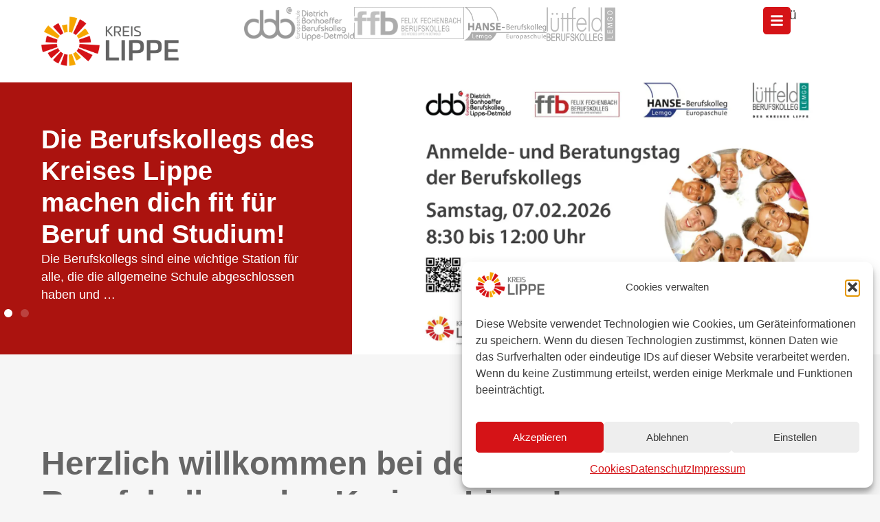

--- FILE ---
content_type: text/html; charset=UTF-8
request_url: https://www.du-bist-uns-wichtig.de/
body_size: 24124
content:
<!doctype html>
<html lang="de">
<head>
	<meta charset="UTF-8">
	<meta name="viewport" content="width=device-width, initial-scale=1">
	<link rel="profile" href="https://gmpg.org/xfn/11">
	<title>Dachverband Berufskollegs Lippe &#8211; Du bist uns wichtig</title>
<meta name='robots' content='max-image-preview:large, max-snippet:-1, max-video-preview:-1' />
	<style>img:is([sizes="auto" i], [sizes^="auto," i]) { contain-intrinsic-size: 3000px 1500px }</style>
	<link rel="canonical" href="https://www.du-bist-uns-wichtig.de/">
<meta name="description" content="Herzlich willkommen bei den Berufskollegs des Kreises Lippe! Die Berufskollegs sind eine wichtige Station für alle, die die allgemeine Schule abgeschlossen habe">
<meta property="og:title" content="Dachverband Berufskollegs Lippe &#8211; Du bist uns wichtig">
<meta property="og:type" content="website">
<meta property="og:image" content="https://www.du-bist-uns-wichtig.de/wp-content/uploads/sites/10/2025/08/dbb_dbuw-768x320.jpg">
<meta property="og:description" content="Herzlich willkommen bei den Berufskollegs des Kreises Lippe! Die Berufskollegs sind eine wichtige Station für alle, die die allgemeine Schule abgeschlossen habe">
<meta property="og:url" content="https://www.du-bist-uns-wichtig.de/">
<meta property="og:locale" content="de_DE">
<meta property="og:site_name" content="Dachverband Berufskollegs Lippe">
<meta name="twitter:card" content="summary_large_image">
<meta name="twitter:image" content="https://www.du-bist-uns-wichtig.de/wp-content/uploads/sites/10/2025/08/dbb_dbuw-768x320.jpg">
<link rel="alternate" type="application/rss+xml" title="Dachverband Berufskollegs Lippe &raquo; Feed" href="https://www.du-bist-uns-wichtig.de/feed/" />
<link rel="alternate" type="application/rss+xml" title="Dachverband Berufskollegs Lippe &raquo; Kommentar-Feed" href="https://www.du-bist-uns-wichtig.de/comments/feed/" />
<script>
window._wpemojiSettings = {"baseUrl":"https:\/\/s.w.org\/images\/core\/emoji\/16.0.1\/72x72\/","ext":".png","svgUrl":"https:\/\/s.w.org\/images\/core\/emoji\/16.0.1\/svg\/","svgExt":".svg","source":{"concatemoji":"https:\/\/www.du-bist-uns-wichtig.de\/wp-includes\/js\/wp-emoji-release.min.js?ver=6.8.3"}};
/*! This file is auto-generated */
!function(s,n){var o,i,e;function c(e){try{var t={supportTests:e,timestamp:(new Date).valueOf()};sessionStorage.setItem(o,JSON.stringify(t))}catch(e){}}function p(e,t,n){e.clearRect(0,0,e.canvas.width,e.canvas.height),e.fillText(t,0,0);var t=new Uint32Array(e.getImageData(0,0,e.canvas.width,e.canvas.height).data),a=(e.clearRect(0,0,e.canvas.width,e.canvas.height),e.fillText(n,0,0),new Uint32Array(e.getImageData(0,0,e.canvas.width,e.canvas.height).data));return t.every(function(e,t){return e===a[t]})}function u(e,t){e.clearRect(0,0,e.canvas.width,e.canvas.height),e.fillText(t,0,0);for(var n=e.getImageData(16,16,1,1),a=0;a<n.data.length;a++)if(0!==n.data[a])return!1;return!0}function f(e,t,n,a){switch(t){case"flag":return n(e,"\ud83c\udff3\ufe0f\u200d\u26a7\ufe0f","\ud83c\udff3\ufe0f\u200b\u26a7\ufe0f")?!1:!n(e,"\ud83c\udde8\ud83c\uddf6","\ud83c\udde8\u200b\ud83c\uddf6")&&!n(e,"\ud83c\udff4\udb40\udc67\udb40\udc62\udb40\udc65\udb40\udc6e\udb40\udc67\udb40\udc7f","\ud83c\udff4\u200b\udb40\udc67\u200b\udb40\udc62\u200b\udb40\udc65\u200b\udb40\udc6e\u200b\udb40\udc67\u200b\udb40\udc7f");case"emoji":return!a(e,"\ud83e\udedf")}return!1}function g(e,t,n,a){var r="undefined"!=typeof WorkerGlobalScope&&self instanceof WorkerGlobalScope?new OffscreenCanvas(300,150):s.createElement("canvas"),o=r.getContext("2d",{willReadFrequently:!0}),i=(o.textBaseline="top",o.font="600 32px Arial",{});return e.forEach(function(e){i[e]=t(o,e,n,a)}),i}function t(e){var t=s.createElement("script");t.src=e,t.defer=!0,s.head.appendChild(t)}"undefined"!=typeof Promise&&(o="wpEmojiSettingsSupports",i=["flag","emoji"],n.supports={everything:!0,everythingExceptFlag:!0},e=new Promise(function(e){s.addEventListener("DOMContentLoaded",e,{once:!0})}),new Promise(function(t){var n=function(){try{var e=JSON.parse(sessionStorage.getItem(o));if("object"==typeof e&&"number"==typeof e.timestamp&&(new Date).valueOf()<e.timestamp+604800&&"object"==typeof e.supportTests)return e.supportTests}catch(e){}return null}();if(!n){if("undefined"!=typeof Worker&&"undefined"!=typeof OffscreenCanvas&&"undefined"!=typeof URL&&URL.createObjectURL&&"undefined"!=typeof Blob)try{var e="postMessage("+g.toString()+"("+[JSON.stringify(i),f.toString(),p.toString(),u.toString()].join(",")+"));",a=new Blob([e],{type:"text/javascript"}),r=new Worker(URL.createObjectURL(a),{name:"wpTestEmojiSupports"});return void(r.onmessage=function(e){c(n=e.data),r.terminate(),t(n)})}catch(e){}c(n=g(i,f,p,u))}t(n)}).then(function(e){for(var t in e)n.supports[t]=e[t],n.supports.everything=n.supports.everything&&n.supports[t],"flag"!==t&&(n.supports.everythingExceptFlag=n.supports.everythingExceptFlag&&n.supports[t]);n.supports.everythingExceptFlag=n.supports.everythingExceptFlag&&!n.supports.flag,n.DOMReady=!1,n.readyCallback=function(){n.DOMReady=!0}}).then(function(){return e}).then(function(){var e;n.supports.everything||(n.readyCallback(),(e=n.source||{}).concatemoji?t(e.concatemoji):e.wpemoji&&e.twemoji&&(t(e.twemoji),t(e.wpemoji)))}))}((window,document),window._wpemojiSettings);
</script>
<link rel='stylesheet' id='sbi_styles-css' href='https://www.du-bist-uns-wichtig.de/wp-content/plugins/instagram-feed/css/sbi-styles.min.css?ver=6.10.0' media='all' />
<style id='wp-emoji-styles-inline-css'>

	img.wp-smiley, img.emoji {
		display: inline !important;
		border: none !important;
		box-shadow: none !important;
		height: 1em !important;
		width: 1em !important;
		margin: 0 0.07em !important;
		vertical-align: -0.1em !important;
		background: none !important;
		padding: 0 !important;
	}
</style>
<style id='global-styles-inline-css'>
:root{--wp--preset--aspect-ratio--square: 1;--wp--preset--aspect-ratio--4-3: 4/3;--wp--preset--aspect-ratio--3-4: 3/4;--wp--preset--aspect-ratio--3-2: 3/2;--wp--preset--aspect-ratio--2-3: 2/3;--wp--preset--aspect-ratio--16-9: 16/9;--wp--preset--aspect-ratio--9-16: 9/16;--wp--preset--color--black: #000000;--wp--preset--color--cyan-bluish-gray: #abb8c3;--wp--preset--color--white: #ffffff;--wp--preset--color--pale-pink: #f78da7;--wp--preset--color--vivid-red: #cf2e2e;--wp--preset--color--luminous-vivid-orange: #ff6900;--wp--preset--color--luminous-vivid-amber: #fcb900;--wp--preset--color--light-green-cyan: #7bdcb5;--wp--preset--color--vivid-green-cyan: #00d084;--wp--preset--color--pale-cyan-blue: #8ed1fc;--wp--preset--color--vivid-cyan-blue: #0693e3;--wp--preset--color--vivid-purple: #9b51e0;--wp--preset--gradient--vivid-cyan-blue-to-vivid-purple: linear-gradient(135deg,rgba(6,147,227,1) 0%,rgb(155,81,224) 100%);--wp--preset--gradient--light-green-cyan-to-vivid-green-cyan: linear-gradient(135deg,rgb(122,220,180) 0%,rgb(0,208,130) 100%);--wp--preset--gradient--luminous-vivid-amber-to-luminous-vivid-orange: linear-gradient(135deg,rgba(252,185,0,1) 0%,rgba(255,105,0,1) 100%);--wp--preset--gradient--luminous-vivid-orange-to-vivid-red: linear-gradient(135deg,rgba(255,105,0,1) 0%,rgb(207,46,46) 100%);--wp--preset--gradient--very-light-gray-to-cyan-bluish-gray: linear-gradient(135deg,rgb(238,238,238) 0%,rgb(169,184,195) 100%);--wp--preset--gradient--cool-to-warm-spectrum: linear-gradient(135deg,rgb(74,234,220) 0%,rgb(151,120,209) 20%,rgb(207,42,186) 40%,rgb(238,44,130) 60%,rgb(251,105,98) 80%,rgb(254,248,76) 100%);--wp--preset--gradient--blush-light-purple: linear-gradient(135deg,rgb(255,206,236) 0%,rgb(152,150,240) 100%);--wp--preset--gradient--blush-bordeaux: linear-gradient(135deg,rgb(254,205,165) 0%,rgb(254,45,45) 50%,rgb(107,0,62) 100%);--wp--preset--gradient--luminous-dusk: linear-gradient(135deg,rgb(255,203,112) 0%,rgb(199,81,192) 50%,rgb(65,88,208) 100%);--wp--preset--gradient--pale-ocean: linear-gradient(135deg,rgb(255,245,203) 0%,rgb(182,227,212) 50%,rgb(51,167,181) 100%);--wp--preset--gradient--electric-grass: linear-gradient(135deg,rgb(202,248,128) 0%,rgb(113,206,126) 100%);--wp--preset--gradient--midnight: linear-gradient(135deg,rgb(2,3,129) 0%,rgb(40,116,252) 100%);--wp--preset--font-size--small: 13px;--wp--preset--font-size--medium: 20px;--wp--preset--font-size--large: 36px;--wp--preset--font-size--x-large: 42px;--wp--preset--spacing--20: 0.44rem;--wp--preset--spacing--30: 0.67rem;--wp--preset--spacing--40: 1rem;--wp--preset--spacing--50: 1.5rem;--wp--preset--spacing--60: 2.25rem;--wp--preset--spacing--70: 3.38rem;--wp--preset--spacing--80: 5.06rem;--wp--preset--shadow--natural: 6px 6px 9px rgba(0, 0, 0, 0.2);--wp--preset--shadow--deep: 12px 12px 50px rgba(0, 0, 0, 0.4);--wp--preset--shadow--sharp: 6px 6px 0px rgba(0, 0, 0, 0.2);--wp--preset--shadow--outlined: 6px 6px 0px -3px rgba(255, 255, 255, 1), 6px 6px rgba(0, 0, 0, 1);--wp--preset--shadow--crisp: 6px 6px 0px rgba(0, 0, 0, 1);}:root { --wp--style--global--content-size: 800px;--wp--style--global--wide-size: 1200px; }:where(body) { margin: 0; }.wp-site-blocks > .alignleft { float: left; margin-right: 2em; }.wp-site-blocks > .alignright { float: right; margin-left: 2em; }.wp-site-blocks > .aligncenter { justify-content: center; margin-left: auto; margin-right: auto; }:where(.wp-site-blocks) > * { margin-block-start: 24px; margin-block-end: 0; }:where(.wp-site-blocks) > :first-child { margin-block-start: 0; }:where(.wp-site-blocks) > :last-child { margin-block-end: 0; }:root { --wp--style--block-gap: 24px; }:root :where(.is-layout-flow) > :first-child{margin-block-start: 0;}:root :where(.is-layout-flow) > :last-child{margin-block-end: 0;}:root :where(.is-layout-flow) > *{margin-block-start: 24px;margin-block-end: 0;}:root :where(.is-layout-constrained) > :first-child{margin-block-start: 0;}:root :where(.is-layout-constrained) > :last-child{margin-block-end: 0;}:root :where(.is-layout-constrained) > *{margin-block-start: 24px;margin-block-end: 0;}:root :where(.is-layout-flex){gap: 24px;}:root :where(.is-layout-grid){gap: 24px;}.is-layout-flow > .alignleft{float: left;margin-inline-start: 0;margin-inline-end: 2em;}.is-layout-flow > .alignright{float: right;margin-inline-start: 2em;margin-inline-end: 0;}.is-layout-flow > .aligncenter{margin-left: auto !important;margin-right: auto !important;}.is-layout-constrained > .alignleft{float: left;margin-inline-start: 0;margin-inline-end: 2em;}.is-layout-constrained > .alignright{float: right;margin-inline-start: 2em;margin-inline-end: 0;}.is-layout-constrained > .aligncenter{margin-left: auto !important;margin-right: auto !important;}.is-layout-constrained > :where(:not(.alignleft):not(.alignright):not(.alignfull)){max-width: var(--wp--style--global--content-size);margin-left: auto !important;margin-right: auto !important;}.is-layout-constrained > .alignwide{max-width: var(--wp--style--global--wide-size);}body .is-layout-flex{display: flex;}.is-layout-flex{flex-wrap: wrap;align-items: center;}.is-layout-flex > :is(*, div){margin: 0;}body .is-layout-grid{display: grid;}.is-layout-grid > :is(*, div){margin: 0;}body{padding-top: 0px;padding-right: 0px;padding-bottom: 0px;padding-left: 0px;}a:where(:not(.wp-element-button)){text-decoration: underline;}:root :where(.wp-element-button, .wp-block-button__link){background-color: #32373c;border-width: 0;color: #fff;font-family: inherit;font-size: inherit;line-height: inherit;padding: calc(0.667em + 2px) calc(1.333em + 2px);text-decoration: none;}.has-black-color{color: var(--wp--preset--color--black) !important;}.has-cyan-bluish-gray-color{color: var(--wp--preset--color--cyan-bluish-gray) !important;}.has-white-color{color: var(--wp--preset--color--white) !important;}.has-pale-pink-color{color: var(--wp--preset--color--pale-pink) !important;}.has-vivid-red-color{color: var(--wp--preset--color--vivid-red) !important;}.has-luminous-vivid-orange-color{color: var(--wp--preset--color--luminous-vivid-orange) !important;}.has-luminous-vivid-amber-color{color: var(--wp--preset--color--luminous-vivid-amber) !important;}.has-light-green-cyan-color{color: var(--wp--preset--color--light-green-cyan) !important;}.has-vivid-green-cyan-color{color: var(--wp--preset--color--vivid-green-cyan) !important;}.has-pale-cyan-blue-color{color: var(--wp--preset--color--pale-cyan-blue) !important;}.has-vivid-cyan-blue-color{color: var(--wp--preset--color--vivid-cyan-blue) !important;}.has-vivid-purple-color{color: var(--wp--preset--color--vivid-purple) !important;}.has-black-background-color{background-color: var(--wp--preset--color--black) !important;}.has-cyan-bluish-gray-background-color{background-color: var(--wp--preset--color--cyan-bluish-gray) !important;}.has-white-background-color{background-color: var(--wp--preset--color--white) !important;}.has-pale-pink-background-color{background-color: var(--wp--preset--color--pale-pink) !important;}.has-vivid-red-background-color{background-color: var(--wp--preset--color--vivid-red) !important;}.has-luminous-vivid-orange-background-color{background-color: var(--wp--preset--color--luminous-vivid-orange) !important;}.has-luminous-vivid-amber-background-color{background-color: var(--wp--preset--color--luminous-vivid-amber) !important;}.has-light-green-cyan-background-color{background-color: var(--wp--preset--color--light-green-cyan) !important;}.has-vivid-green-cyan-background-color{background-color: var(--wp--preset--color--vivid-green-cyan) !important;}.has-pale-cyan-blue-background-color{background-color: var(--wp--preset--color--pale-cyan-blue) !important;}.has-vivid-cyan-blue-background-color{background-color: var(--wp--preset--color--vivid-cyan-blue) !important;}.has-vivid-purple-background-color{background-color: var(--wp--preset--color--vivid-purple) !important;}.has-black-border-color{border-color: var(--wp--preset--color--black) !important;}.has-cyan-bluish-gray-border-color{border-color: var(--wp--preset--color--cyan-bluish-gray) !important;}.has-white-border-color{border-color: var(--wp--preset--color--white) !important;}.has-pale-pink-border-color{border-color: var(--wp--preset--color--pale-pink) !important;}.has-vivid-red-border-color{border-color: var(--wp--preset--color--vivid-red) !important;}.has-luminous-vivid-orange-border-color{border-color: var(--wp--preset--color--luminous-vivid-orange) !important;}.has-luminous-vivid-amber-border-color{border-color: var(--wp--preset--color--luminous-vivid-amber) !important;}.has-light-green-cyan-border-color{border-color: var(--wp--preset--color--light-green-cyan) !important;}.has-vivid-green-cyan-border-color{border-color: var(--wp--preset--color--vivid-green-cyan) !important;}.has-pale-cyan-blue-border-color{border-color: var(--wp--preset--color--pale-cyan-blue) !important;}.has-vivid-cyan-blue-border-color{border-color: var(--wp--preset--color--vivid-cyan-blue) !important;}.has-vivid-purple-border-color{border-color: var(--wp--preset--color--vivid-purple) !important;}.has-vivid-cyan-blue-to-vivid-purple-gradient-background{background: var(--wp--preset--gradient--vivid-cyan-blue-to-vivid-purple) !important;}.has-light-green-cyan-to-vivid-green-cyan-gradient-background{background: var(--wp--preset--gradient--light-green-cyan-to-vivid-green-cyan) !important;}.has-luminous-vivid-amber-to-luminous-vivid-orange-gradient-background{background: var(--wp--preset--gradient--luminous-vivid-amber-to-luminous-vivid-orange) !important;}.has-luminous-vivid-orange-to-vivid-red-gradient-background{background: var(--wp--preset--gradient--luminous-vivid-orange-to-vivid-red) !important;}.has-very-light-gray-to-cyan-bluish-gray-gradient-background{background: var(--wp--preset--gradient--very-light-gray-to-cyan-bluish-gray) !important;}.has-cool-to-warm-spectrum-gradient-background{background: var(--wp--preset--gradient--cool-to-warm-spectrum) !important;}.has-blush-light-purple-gradient-background{background: var(--wp--preset--gradient--blush-light-purple) !important;}.has-blush-bordeaux-gradient-background{background: var(--wp--preset--gradient--blush-bordeaux) !important;}.has-luminous-dusk-gradient-background{background: var(--wp--preset--gradient--luminous-dusk) !important;}.has-pale-ocean-gradient-background{background: var(--wp--preset--gradient--pale-ocean) !important;}.has-electric-grass-gradient-background{background: var(--wp--preset--gradient--electric-grass) !important;}.has-midnight-gradient-background{background: var(--wp--preset--gradient--midnight) !important;}.has-small-font-size{font-size: var(--wp--preset--font-size--small) !important;}.has-medium-font-size{font-size: var(--wp--preset--font-size--medium) !important;}.has-large-font-size{font-size: var(--wp--preset--font-size--large) !important;}.has-x-large-font-size{font-size: var(--wp--preset--font-size--x-large) !important;}
:root :where(.wp-block-pullquote){font-size: 1.5em;line-height: 1.6;}
</style>
<link rel='stylesheet' id='cmplz-general-css' href='https://www.du-bist-uns-wichtig.de/wp-content/plugins/complianz-gdpr/assets/css/cookieblocker.min.css?ver=1765984941' media='all' />
<link rel='stylesheet' id='hello-elementor-css' href='https://www.du-bist-uns-wichtig.de/wp-content/themes/hello-elementor/assets/css/reset.css?ver=3.4.6' media='all' />
<link rel='stylesheet' id='hello-elementor-theme-style-css' href='https://www.du-bist-uns-wichtig.de/wp-content/themes/hello-elementor/assets/css/theme.css?ver=3.4.6' media='all' />
<link rel='stylesheet' id='hello-elementor-header-footer-css' href='https://www.du-bist-uns-wichtig.de/wp-content/themes/hello-elementor/assets/css/header-footer.css?ver=3.4.6' media='all' />
<link rel='stylesheet' id='elementor-frontend-css' href='https://www.du-bist-uns-wichtig.de/wp-content/plugins/elementor/assets/css/frontend.min.css?ver=3.33.2' media='all' />
<link rel='stylesheet' id='elementor-post-3-css' href='https://www.du-bist-uns-wichtig.de/wp-content/uploads/sites/10/elementor/css/post-3.css?ver=1763986234' media='all' />
<link rel='stylesheet' id='widget-image-css' href='https://www.du-bist-uns-wichtig.de/wp-content/plugins/elementor/assets/css/widget-image.min.css?ver=3.33.2' media='all' />
<link rel='stylesheet' id='widget-search-css' href='https://www.du-bist-uns-wichtig.de/wp-content/plugins/elementor-pro/assets/css/widget-search.min.css?ver=3.33.1' media='all' />
<link rel='stylesheet' id='widget-heading-css' href='https://www.du-bist-uns-wichtig.de/wp-content/plugins/elementor/assets/css/widget-heading.min.css?ver=3.33.2' media='all' />
<link rel='stylesheet' id='e-sticky-css' href='https://www.du-bist-uns-wichtig.de/wp-content/plugins/elementor-pro/assets/css/modules/sticky.min.css?ver=3.33.1' media='all' />
<link rel='stylesheet' id='widget-nav-menu-css' href='https://www.du-bist-uns-wichtig.de/wp-content/plugins/elementor-pro/assets/css/widget-nav-menu.min.css?ver=3.33.1' media='all' />
<link rel='stylesheet' id='widget-nested-accordion-css' href='https://www.du-bist-uns-wichtig.de/wp-content/plugins/elementor/assets/css/widget-nested-accordion.min.css?ver=3.33.2' media='all' />
<link rel='stylesheet' id='e-animation-fadeIn-css' href='https://www.du-bist-uns-wichtig.de/wp-content/plugins/elementor/assets/lib/animations/styles/fadeIn.min.css?ver=3.33.2' media='all' />
<link rel='stylesheet' id='widget-off-canvas-css' href='https://www.du-bist-uns-wichtig.de/wp-content/plugins/elementor-pro/assets/css/widget-off-canvas.min.css?ver=3.33.1' media='all' />
<link rel='stylesheet' id='sbistyles-css' href='https://www.du-bist-uns-wichtig.de/wp-content/plugins/instagram-feed/css/sbi-styles.min.css?ver=6.10.0' media='all' />
<link rel='stylesheet' id='swiper-css' href='https://www.du-bist-uns-wichtig.de/wp-content/plugins/elementor/assets/lib/swiper/v8/css/swiper.min.css?ver=8.4.5' media='all' />
<link rel='stylesheet' id='e-swiper-css' href='https://www.du-bist-uns-wichtig.de/wp-content/plugins/elementor/assets/css/conditionals/e-swiper.min.css?ver=3.33.2' media='all' />
<link rel='stylesheet' id='widget-loop-common-css' href='https://www.du-bist-uns-wichtig.de/wp-content/plugins/elementor-pro/assets/css/widget-loop-common.min.css?ver=3.33.1' media='all' />
<link rel='stylesheet' id='widget-loop-carousel-css' href='https://www.du-bist-uns-wichtig.de/wp-content/plugins/elementor-pro/assets/css/widget-loop-carousel.min.css?ver=3.33.1' media='all' />
<link rel='stylesheet' id='e-motion-fx-css' href='https://www.du-bist-uns-wichtig.de/wp-content/plugins/elementor-pro/assets/css/modules/motion-fx.min.css?ver=3.33.1' media='all' />
<link rel='stylesheet' id='e-animation-fadeInUp-css' href='https://www.du-bist-uns-wichtig.de/wp-content/plugins/elementor/assets/lib/animations/styles/fadeInUp.min.css?ver=3.33.2' media='all' />
<link rel='stylesheet' id='elementor-post-11-css' href='https://www.du-bist-uns-wichtig.de/wp-content/uploads/sites/10/elementor/css/post-11.css?ver=1763986235' media='all' />
<link rel='stylesheet' id='elementor-post-1701-css' href='https://www.du-bist-uns-wichtig.de/wp-content/uploads/sites/10/elementor/css/post-1701.css?ver=1764258150' media='all' />
<link rel='stylesheet' id='elementor-post-58-css' href='https://www.du-bist-uns-wichtig.de/wp-content/uploads/sites/10/elementor/css/post-58.css?ver=1763986235' media='all' />
<link rel='stylesheet' id='elementor-post-539-css' href='https://www.du-bist-uns-wichtig.de/wp-content/uploads/sites/10/elementor/css/post-539.css?ver=1763986235' media='all' />
<script async src="https://www.du-bist-uns-wichtig.de/wp-content/plugins/burst-statistics/assets/js/timeme/timeme.min.js?ver=1769181603" id="burst-timeme-js"></script>
<script src="https://www.du-bist-uns-wichtig.de/wp-includes/js/jquery/jquery.min.js?ver=3.7.1" id="jquery-core-js"></script>
<script src="https://www.du-bist-uns-wichtig.de/wp-includes/js/jquery/jquery-migrate.min.js?ver=3.4.1" id="jquery-migrate-js"></script>
<link rel="https://api.w.org/" href="https://www.du-bist-uns-wichtig.de/wp-json/" /><link rel="alternate" title="JSON" type="application/json" href="https://www.du-bist-uns-wichtig.de/wp-json/wp/v2/pages/11" /><meta name="generator" content="WordPress 6.8.3" />
<link rel='shortlink' href='https://www.du-bist-uns-wichtig.de/' />
<link rel="alternate" title="oEmbed (JSON)" type="application/json+oembed" href="https://www.du-bist-uns-wichtig.de/wp-json/oembed/1.0/embed?url=https%3A%2F%2Fwww.du-bist-uns-wichtig.de%2F" />
<link rel="alternate" title="oEmbed (XML)" type="text/xml+oembed" href="https://www.du-bist-uns-wichtig.de/wp-json/oembed/1.0/embed?url=https%3A%2F%2Fwww.du-bist-uns-wichtig.de%2F&#038;format=xml" />
			<style>.cmplz-hidden {
					display: none !important;
				}</style><meta name="generator" content="Elementor 3.33.2; features: e_font_icon_svg, additional_custom_breakpoints; settings: css_print_method-external, google_font-disabled, font_display-auto">
			<style>
				.e-con.e-parent:nth-of-type(n+4):not(.e-lazyloaded):not(.e-no-lazyload),
				.e-con.e-parent:nth-of-type(n+4):not(.e-lazyloaded):not(.e-no-lazyload) * {
					background-image: none !important;
				}
				@media screen and (max-height: 1024px) {
					.e-con.e-parent:nth-of-type(n+3):not(.e-lazyloaded):not(.e-no-lazyload),
					.e-con.e-parent:nth-of-type(n+3):not(.e-lazyloaded):not(.e-no-lazyload) * {
						background-image: none !important;
					}
				}
				@media screen and (max-height: 640px) {
					.e-con.e-parent:nth-of-type(n+2):not(.e-lazyloaded):not(.e-no-lazyload),
					.e-con.e-parent:nth-of-type(n+2):not(.e-lazyloaded):not(.e-no-lazyload) * {
						background-image: none !important;
					}
				}
			</style>
			<link rel="icon" href="https://www.du-bist-uns-wichtig.de/wp-content/uploads/sites/10/2024/10/Icon-Kreis-Lippe-200x200.webp" sizes="32x32" />
<link rel="icon" href="https://www.du-bist-uns-wichtig.de/wp-content/uploads/sites/10/2024/10/Icon-Kreis-Lippe-200x200.webp" sizes="192x192" />
<link rel="apple-touch-icon" href="https://www.du-bist-uns-wichtig.de/wp-content/uploads/sites/10/2024/10/Icon-Kreis-Lippe-200x200.webp" />
<meta name="msapplication-TileImage" content="https://www.du-bist-uns-wichtig.de/wp-content/uploads/sites/10/2024/10/Icon-Kreis-Lippe-400x400.webp" />
</head>
<body data-cmplz=1 class="home wp-singular page-template-default page page-id-11 wp-custom-logo wp-embed-responsive wp-theme-hello-elementor hello-elementor-default elementor-default elementor-kit-3 elementor-page elementor-page-11 elementor-page-539" data-burst_id="11" data-burst_type="page">


<a class="skip-link screen-reader-text" href="#content">Zum Inhalt springen</a>

		<header data-elementor-type="header" data-elementor-id="1701" class="elementor elementor-1701 elementor-location-header" data-elementor-post-type="elementor_library">
			<div class="elementor-element elementor-element-8e556ef e-con-full e-flex e-con e-parent" data-id="8e556ef" data-element_type="container" data-settings="{&quot;background_background&quot;:&quot;classic&quot;}">
		<div class="elementor-element elementor-element-c0c6906 e-con-full e-flex e-con e-child" data-id="c0c6906" data-element_type="container">
				<div class="elementor-element elementor-element-088cf41 elementor-widget elementor-widget-image" data-id="088cf41" data-element_type="widget" data-widget_type="image.default">
				<div class="elementor-widget-container">
																<a href="https://www.du-bist-uns-wichtig.de">
							<img loading="lazy" width="400" height="145" src="https://www.du-bist-uns-wichtig.de/wp-content/uploads/sites/10/2024/10/Logo-Kreis-Lippe-400x145.webp" class="attachment-medium size-medium wp-image-1691" alt="Logo Kreis Lippe" srcset="https://www.du-bist-uns-wichtig.de/wp-content/uploads/sites/10/2024/10/Logo-Kreis-Lippe-400x145.webp 400w, https://www.du-bist-uns-wichtig.de/wp-content/uploads/sites/10/2024/10/Logo-Kreis-Lippe-768x279.webp 768w, https://www.du-bist-uns-wichtig.de/wp-content/uploads/sites/10/2024/10/Logo-Kreis-Lippe.webp 1200w" sizes="(max-width: 400px) 100vw, 400px" />								</a>
															</div>
				</div>
				</div>
		<div class="elementor-element elementor-element-e4e0360 e-con-full e-flex e-con e-child" data-id="e4e0360" data-element_type="container" data-settings="{&quot;background_background&quot;:&quot;classic&quot;}">
				<div class="elementor-element elementor-element-e2d9a8d elementor-widget elementor-widget-off-canvas" data-id="e2d9a8d" data-element_type="widget" data-settings="{&quot;entrance_animation&quot;:&quot;fadeIn&quot;,&quot;exit_animation&quot;:&quot;fadeIn&quot;}" data-widget_type="off-canvas.default">
				<div class="elementor-widget-container">
							<nav id="off-canvas-e2d9a8d" class="e-off-canvas" role="dialog" aria-hidden="true" aria-label="Menü" aria-modal="true" inert="" data-delay-child-handlers="true">
			<div class="e-off-canvas__overlay"></div>
			<div class="e-off-canvas__main">
				<div class="e-off-canvas__content">
					<nav class="elementor-element elementor-element-52f38fd e-con-full e-flex e-con e-child" data-id="52f38fd" data-element_type="container" data-settings="{&quot;background_background&quot;:&quot;classic&quot;}">
		<div class="elementor-element elementor-element-00dd1f2 e-con-full e-flex e-con e-child" data-id="00dd1f2" data-element_type="container">
				<div class="elementor-element elementor-element-1162f2e elementor-widget elementor-widget-search" data-id="1162f2e" data-element_type="widget" data-settings="{&quot;submit_trigger&quot;:&quot;both&quot;,&quot;live_results&quot;:&quot;yes&quot;,&quot;template_id&quot;:&quot;327&quot;,&quot;minimum_search_characters&quot;:3,&quot;pagination_type_options&quot;:&quot;none&quot;,&quot;results_is_dropdown_width&quot;:&quot;search_field&quot;}" aria-label="Suchen" data-widget_type="search.default">
				<div class="elementor-widget-container">
							<search class="e-search hidden" role="search">
			<form class="e-search-form" action="https://www.du-bist-uns-wichtig.de" method="get">

				
				<label class="e-search-label" for="search-1162f2e">
					<span class="elementor-screen-only">
						Suche					</span>
									</label>

				<div class="e-search-input-wrapper">
					<input id="search-1162f2e" placeholder="Suchen …" class="e-search-input" type="search" name="s" value="" autocomplete="off" role="combobox" aria-autocomplete="list" aria-expanded="false" aria-controls="results-1162f2e" aria-haspopup="listbox">
					<svg aria-hidden="true" class="e-font-icon-svg e-fas-times" viewBox="0 0 352 512" xmlns="http://www.w3.org/2000/svg"><path d="M242.72 256l100.07-100.07c12.28-12.28 12.28-32.19 0-44.48l-22.24-22.24c-12.28-12.28-32.19-12.28-44.48 0L176 189.28 75.93 89.21c-12.28-12.28-32.19-12.28-44.48 0L9.21 111.45c-12.28 12.28-12.28 32.19 0 44.48L109.28 256 9.21 356.07c-12.28 12.28-12.28 32.19 0 44.48l22.24 22.24c12.28 12.28 32.2 12.28 44.48 0L176 322.72l100.07 100.07c12.28 12.28 32.2 12.28 44.48 0l22.24-22.24c12.28-12.28 12.28-32.19 0-44.48L242.72 256z"></path></svg>										<output id="results-1162f2e" class="e-search-results-container hide-loader" aria-live="polite" aria-atomic="true" aria-label="Ergebnisse für Suche" tabindex="0">
						<div class="e-search-results"></div>
											</output>
									</div>
				
				
				<button class="e-search-submit  " type="submit" aria-label="Suche">
					<svg aria-hidden="true" class="e-font-icon-svg e-fas-search" viewBox="0 0 512 512" xmlns="http://www.w3.org/2000/svg"><path d="M505 442.7L405.3 343c-4.5-4.5-10.6-7-17-7H372c27.6-35.3 44-79.7 44-128C416 93.1 322.9 0 208 0S0 93.1 0 208s93.1 208 208 208c48.3 0 92.7-16.4 128-44v16.3c0 6.4 2.5 12.5 7 17l99.7 99.7c9.4 9.4 24.6 9.4 33.9 0l28.3-28.3c9.4-9.4 9.4-24.6.1-34zM208 336c-70.7 0-128-57.2-128-128 0-70.7 57.2-128 128-128 70.7 0 128 57.2 128 128 0 70.7-57.2 128-128 128z"></path></svg>
									</button>
				<input type="hidden" name="e_search_props" value="1162f2e-1701">
			</form>
		</search>
						</div>
				</div>
		<div class="elementor-element elementor-element-0fef3fa e-con-full e-flex e-con e-child" data-id="0fef3fa" data-element_type="container" data-settings="{&quot;background_background&quot;:&quot;classic&quot;,&quot;sticky&quot;:&quot;top&quot;,&quot;sticky_offset&quot;:&quot;40&quot;,&quot;sticky_on&quot;:[&quot;desktop&quot;,&quot;tablet&quot;,&quot;mobile&quot;],&quot;sticky_effects_offset&quot;:0,&quot;sticky_anchor_link_offset&quot;:0}">
				<div class="elementor-element elementor-element-93d46ee elementor-hidden-mobile elementor-widget elementor-widget-heading" data-id="93d46ee" data-element_type="widget" data-widget_type="heading.default">
				<div class="elementor-widget-container">
					<h2 class="elementor-heading-title elementor-size-default">Menü</h2>				</div>
				</div>
				<div class="elementor-element elementor-element-ff40665 elementor-view-stacked elementor-shape-rounded elementor-widget elementor-widget-icon" data-id="ff40665" data-element_type="widget" data-widget_type="icon.default">
				<div class="elementor-widget-container">
							<div class="elementor-icon-wrapper">
			<a class="elementor-icon" href="#elementor-action%3Aaction%3Doff_canvas%3Aclose%26settings%3DeyJpZCI6ImUyZDlhOGQiLCJkaXNwbGF5TW9kZSI6ImNsb3NlIn0%3D" aria-label="Menü schließen">
			<svg aria-hidden="true" class="e-font-icon-svg e-fas-times" viewBox="0 0 352 512" xmlns="http://www.w3.org/2000/svg"><path d="M242.72 256l100.07-100.07c12.28-12.28 12.28-32.19 0-44.48l-22.24-22.24c-12.28-12.28-32.19-12.28-44.48 0L176 189.28 75.93 89.21c-12.28-12.28-32.19-12.28-44.48 0L9.21 111.45c-12.28 12.28-12.28 32.19 0 44.48L109.28 256 9.21 356.07c-12.28 12.28-12.28 32.19 0 44.48l22.24 22.24c12.28 12.28 32.2 12.28 44.48 0L176 322.72l100.07 100.07c12.28 12.28 32.2 12.28 44.48 0l22.24-22.24c12.28-12.28 12.28-32.19 0-44.48L242.72 256z"></path></svg>			</a>
		</div>
						</div>
				</div>
				</div>
				</div>
		<div class="elementor-element elementor-element-8ab4254 elementor-hidden-desktop elementor-hidden-tablet e-flex e-con-boxed e-con e-child" data-id="8ab4254" data-element_type="container">
					<div class="e-con-inner">
				<div class="elementor-element elementor-element-37e518e elementor-widget elementor-widget-heading" data-id="37e518e" data-element_type="widget" data-widget_type="heading.default">
				<div class="elementor-widget-container">
					<h3 class="elementor-heading-title elementor-size-default"><a href="https://www.du-bist-uns-wichtig.de">Startseite</a></h3>				</div>
				</div>
				<div class="elementor-element elementor-element-2987641 elementor-widget elementor-widget-heading" data-id="2987641" data-element_type="widget" data-widget_type="heading.default">
				<div class="elementor-widget-container">
					<h3 class="elementor-heading-title elementor-size-default"><a href="https://www.du-bist-uns-wichtig.de/oeffentliche-berufskollegs-lippe/">Berufskollegs Lippe</a></h3>				</div>
				</div>
				<div class="elementor-element elementor-element-85d3f27 elementor-widget elementor-widget-n-accordion" data-id="85d3f27" data-element_type="widget" data-settings="{&quot;default_state&quot;:&quot;all_collapsed&quot;,&quot;max_items_expended&quot;:&quot;one&quot;,&quot;n_accordion_animation_duration&quot;:{&quot;unit&quot;:&quot;ms&quot;,&quot;size&quot;:400,&quot;sizes&quot;:[]}}" data-widget_type="nested-accordion.default">
				<div class="elementor-widget-container">
							<div class="e-n-accordion" aria-label="Accordion. Open links with Enter or Space, close with Escape, and navigate with Arrow Keys">
						<details id="e-n-accordion-item-1400" class="e-n-accordion-item" >
				<summary class="e-n-accordion-item-title" data-accordion-index="1" tabindex="0" aria-expanded="false" aria-controls="e-n-accordion-item-1400" >
					<span class='e-n-accordion-item-title-header'><div class="e-n-accordion-item-title-text"> Bildungsnavigator </div></span>
									</summary>
				<div role="region" aria-labelledby="e-n-accordion-item-1400" class="elementor-element elementor-element-13f76c5 e-con-full e-flex e-con e-child" data-id="13f76c5" data-element_type="container">
				<div class="elementor-element elementor-element-e49e82e elementor-widget elementor-widget-nav-menu" data-id="e49e82e" data-element_type="widget" data-settings="{&quot;layout&quot;:&quot;dropdown&quot;,&quot;submenu_icon&quot;:{&quot;value&quot;:&quot;&lt;i aria-hidden=\&quot;true\&quot; class=\&quot;\&quot;&gt;&lt;\/i&gt;&quot;,&quot;library&quot;:&quot;&quot;}}" data-widget_type="nav-menu.default">
				<div class="elementor-widget-container">
								<nav class="elementor-nav-menu--dropdown elementor-nav-menu__container" aria-hidden="true">
				<ul id="menu-2-e49e82e" class="elementor-nav-menu"><li class="menu-item menu-item-type-post_type menu-item-object-page menu-item-2143"><a href="https://www.du-bist-uns-wichtig.de/duale-ausbildung-2/" class="elementor-item" tabindex="-1">Duale Ausbildung</a></li>
<li class="menu-item menu-item-type-post_type menu-item-object-page menu-item-2140"><a href="https://www.du-bist-uns-wichtig.de/vollzeitschulische-ausbildung/" class="elementor-item" tabindex="-1">Vollzeitschulische Ausbildung</a></li>
<li class="menu-item menu-item-type-post_type menu-item-object-page menu-item-2141"><a href="https://www.du-bist-uns-wichtig.de/berufliche-fort-und-weiterqualifizierung/" class="elementor-item" tabindex="-1">Berufliche Fort- und Weiterqualifizierung</a></li>
</ul>			</nav>
						</div>
				</div>
				</div>
					</details>
					</div>
						</div>
				</div>
				<div class="elementor-element elementor-element-66e8b1c elementor-widget elementor-widget-heading" data-id="66e8b1c" data-element_type="widget" data-widget_type="heading.default">
				<div class="elementor-widget-container">
					<h3 class="elementor-heading-title elementor-size-default"><a href="https://www.du-bist-uns-wichtig.de/fragen-und-antworten/">Fragen und Antworten</a></h3>				</div>
				</div>
				<div class="elementor-element elementor-element-098e689 elementor-widget elementor-widget-heading" data-id="098e689" data-element_type="widget" data-widget_type="heading.default">
				<div class="elementor-widget-container">
					<h3 class="elementor-heading-title elementor-size-default"><a href="https://www.du-bist-uns-wichtig.de/berufliche-bildung-digital/" target="_blank">Berufliche Bildung digital</a></h3>				</div>
				</div>
				<div class="elementor-element elementor-element-71fb7f5 elementor-widget elementor-widget-heading" data-id="71fb7f5" data-element_type="widget" data-widget_type="heading.default">
				<div class="elementor-widget-container">
					<h3 class="elementor-heading-title elementor-size-default">Netzwerke und Kooperationen</h3>				</div>
				</div>
					</div>
				</div>
		<nav class="elementor-element elementor-element-9a4aa36 e-grid elementor-hidden-mobile e-con-boxed e-con e-child" data-id="9a4aa36" data-element_type="container">
					<div class="e-con-inner">
		<div class="elementor-element elementor-element-5da06c4 e-con-full e-flex e-con e-child" data-id="5da06c4" data-element_type="container">
				<div class="elementor-element elementor-element-1397458 elementor-widget elementor-widget-heading" data-id="1397458" data-element_type="widget" data-widget_type="heading.default">
				<div class="elementor-widget-container">
					<h3 class="elementor-heading-title elementor-size-default"><a href="https://www.du-bist-uns-wichtig.de/">Startseite</a></h3>				</div>
				</div>
				</div>
		<div class="elementor-element elementor-element-ba5ea14 e-con-full e-flex e-con e-child" data-id="ba5ea14" data-element_type="container">
				<div class="elementor-element elementor-element-688cba7 elementor-widget elementor-widget-heading" data-id="688cba7" data-element_type="widget" data-widget_type="heading.default">
				<div class="elementor-widget-container">
					<h3 class="elementor-heading-title elementor-size-default"><a href="https://www.du-bist-uns-wichtig.de/oeffentliche-berufskollegs-lippe/">Öffentliche Berufskollegs in Lippe</a></h3>				</div>
				</div>
				</div>
		<div class="elementor-element elementor-element-2cd905e e-con-full e-flex e-con e-child" data-id="2cd905e" data-element_type="container">
				<div class="elementor-element elementor-element-df3abff elementor-widget elementor-widget-heading" data-id="df3abff" data-element_type="widget" data-widget_type="heading.default">
				<div class="elementor-widget-container">
					<h3 class="elementor-heading-title elementor-size-default"><a href="https://www.du-bist-uns-wichtig.de/fragen-und-antworten/" target="_blank">Fragen und Antworten</a></h3>				</div>
				</div>
				</div>
		<div class="elementor-element elementor-element-022dce6 e-con-full e-flex e-con e-child" data-id="022dce6" data-element_type="container">
				<div class="elementor-element elementor-element-263df49 elementor-widget elementor-widget-heading" data-id="263df49" data-element_type="widget" data-widget_type="heading.default">
				<div class="elementor-widget-container">
					<h3 class="elementor-heading-title elementor-size-default"><a href="https://www.du-bist-uns-wichtig.de/berufliche-bildung-digital/">Berufliche Bildung digital</a></h3>				</div>
				</div>
				</div>
		<div class="elementor-element elementor-element-2440541 e-con-full e-flex e-con e-child" data-id="2440541" data-element_type="container">
				<div class="elementor-element elementor-element-3d19860 elementor-widget elementor-widget-heading" data-id="3d19860" data-element_type="widget" data-widget_type="heading.default">
				<div class="elementor-widget-container">
					<h3 class="elementor-heading-title elementor-size-default">Bildungsnavigator</h3>				</div>
				</div>
				<div class="elementor-element elementor-element-08f1164 elementor-nav-menu--dropdown-none elementor-widget elementor-widget-nav-menu" data-id="08f1164" data-element_type="widget" data-settings="{&quot;layout&quot;:&quot;vertical&quot;,&quot;submenu_icon&quot;:{&quot;value&quot;:&quot;&lt;i aria-hidden=\&quot;true\&quot; class=\&quot;\&quot;&gt;&lt;\/i&gt;&quot;,&quot;library&quot;:&quot;&quot;}}" data-widget_type="nav-menu.default">
				<div class="elementor-widget-container">
								<nav aria-label="Menü" class="elementor-nav-menu--main elementor-nav-menu__container elementor-nav-menu--layout-vertical e--pointer-none">
				<ul id="menu-1-08f1164" class="elementor-nav-menu sm-vertical"><li class="menu-item menu-item-type-post_type menu-item-object-page menu-item-2143"><a href="https://www.du-bist-uns-wichtig.de/duale-ausbildung-2/" class="elementor-item">Duale Ausbildung</a></li>
<li class="menu-item menu-item-type-post_type menu-item-object-page menu-item-2140"><a href="https://www.du-bist-uns-wichtig.de/vollzeitschulische-ausbildung/" class="elementor-item">Vollzeitschulische Ausbildung</a></li>
<li class="menu-item menu-item-type-post_type menu-item-object-page menu-item-2141"><a href="https://www.du-bist-uns-wichtig.de/berufliche-fort-und-weiterqualifizierung/" class="elementor-item">Berufliche Fort- und Weiterqualifizierung</a></li>
</ul>			</nav>
						<nav class="elementor-nav-menu--dropdown elementor-nav-menu__container" aria-hidden="true">
				<ul id="menu-2-08f1164" class="elementor-nav-menu sm-vertical"><li class="menu-item menu-item-type-post_type menu-item-object-page menu-item-2143"><a href="https://www.du-bist-uns-wichtig.de/duale-ausbildung-2/" class="elementor-item" tabindex="-1">Duale Ausbildung</a></li>
<li class="menu-item menu-item-type-post_type menu-item-object-page menu-item-2140"><a href="https://www.du-bist-uns-wichtig.de/vollzeitschulische-ausbildung/" class="elementor-item" tabindex="-1">Vollzeitschulische Ausbildung</a></li>
<li class="menu-item menu-item-type-post_type menu-item-object-page menu-item-2141"><a href="https://www.du-bist-uns-wichtig.de/berufliche-fort-und-weiterqualifizierung/" class="elementor-item" tabindex="-1">Berufliche Fort- und Weiterqualifizierung</a></li>
</ul>			</nav>
						</div>
				</div>
				</div>
				<div class="elementor-element elementor-element-4fc4b11 elementor-widget elementor-widget-heading" data-id="4fc4b11" data-element_type="widget" data-widget_type="heading.default">
				<div class="elementor-widget-container">
					<h3 class="elementor-heading-title elementor-size-default">Netzwerke und Kooperationen</h3>				</div>
				</div>
					</div>
				</nav>
				</nav>
						</div>
			</div>
		</nav>
						</div>
				</div>
		<div class="elementor-element elementor-element-52781e2 e-con-full elementor-hidden-tablet elementor-hidden-mobile e-flex e-con e-child" data-id="52781e2" data-element_type="container">
				<div class="elementor-element elementor-element-d5b2f4f elementor-widget elementor-widget-image" data-id="d5b2f4f" data-element_type="widget" data-widget_type="image.default">
				<div class="elementor-widget-container">
																<a href="https://www.dbb-detmold.de">
							<img loading="lazy" width="400" height="122" src="https://www.du-bist-uns-wichtig.de/wp-content/uploads/sites/10/2024/10/Logo-DBB-quer-400x122.webp" class="attachment-medium size-medium wp-image-1686" alt="Logo Dbb Quer" srcset="https://www.du-bist-uns-wichtig.de/wp-content/uploads/sites/10/2024/10/Logo-DBB-quer-400x122.webp 400w, https://www.du-bist-uns-wichtig.de/wp-content/uploads/sites/10/2024/10/Logo-DBB-quer-768x234.webp 768w, https://www.du-bist-uns-wichtig.de/wp-content/uploads/sites/10/2024/10/Logo-DBB-quer.webp 1200w" sizes="(max-width: 400px) 100vw, 400px" />								</a>
															</div>
				</div>
				<div class="elementor-element elementor-element-86b8003 elementor-widget elementor-widget-image" data-id="86b8003" data-element_type="widget" data-widget_type="image.default">
				<div class="elementor-widget-container">
																<a href="https://www.ffb-lippe.de">
							<img loading="lazy" width="400" height="118" src="https://www.du-bist-uns-wichtig.de/wp-content/uploads/sites/10/2024/10/Logo-FFB-quer-400x118.webp" class="attachment-medium size-medium wp-image-1688" alt="Logo Ffb Quer" srcset="https://www.du-bist-uns-wichtig.de/wp-content/uploads/sites/10/2024/10/Logo-FFB-quer-400x118.webp 400w, https://www.du-bist-uns-wichtig.de/wp-content/uploads/sites/10/2024/10/Logo-FFB-quer-1200x353.webp 1200w, https://www.du-bist-uns-wichtig.de/wp-content/uploads/sites/10/2024/10/Logo-FFB-quer-768x226.webp 768w, https://www.du-bist-uns-wichtig.de/wp-content/uploads/sites/10/2024/10/Logo-FFB-quer.webp 1306w" sizes="(max-width: 400px) 100vw, 400px" />								</a>
															</div>
				</div>
				<div class="elementor-element elementor-element-f5ffc44 elementor-widget elementor-widget-image" data-id="f5ffc44" data-element_type="widget" data-widget_type="image.default">
				<div class="elementor-widget-container">
																<a href="https://www.hanse-berufskolleg.de">
							<img loading="lazy" width="400" height="162" src="https://www.du-bist-uns-wichtig.de/wp-content/uploads/sites/10/2024/10/Logo-HBK-400x162.webp" class="attachment-medium size-medium wp-image-1690" alt="Logo Hbk" srcset="https://www.du-bist-uns-wichtig.de/wp-content/uploads/sites/10/2024/10/Logo-HBK-400x162.webp 400w, https://www.du-bist-uns-wichtig.de/wp-content/uploads/sites/10/2024/10/Logo-HBK.webp 674w" sizes="(max-width: 400px) 100vw, 400px" />								</a>
															</div>
				</div>
				<div class="elementor-element elementor-element-d7299d0 elementor-widget elementor-widget-image" data-id="d7299d0" data-element_type="widget" data-widget_type="image.default">
				<div class="elementor-widget-container">
																<a href="https://www.lbk.lippe.de">
							<img loading="lazy" width="400" height="198" src="https://www.du-bist-uns-wichtig.de/wp-content/uploads/sites/10/2024/10/Logo-LBK-400x198.webp" class="attachment-medium size-medium wp-image-1693" alt="Logo Lbk" srcset="https://www.du-bist-uns-wichtig.de/wp-content/uploads/sites/10/2024/10/Logo-LBK-400x198.webp 400w, https://www.du-bist-uns-wichtig.de/wp-content/uploads/sites/10/2024/10/Logo-LBK-768x380.webp 768w, https://www.du-bist-uns-wichtig.de/wp-content/uploads/sites/10/2024/10/Logo-LBK.webp 1200w" sizes="(max-width: 400px) 100vw, 400px" />								</a>
															</div>
				</div>
				</div>
		<div class="elementor-element elementor-element-2defce6 e-con-full e-flex e-con e-child" data-id="2defce6" data-element_type="container" data-settings="{&quot;background_background&quot;:&quot;classic&quot;}">
				<div class="elementor-element elementor-element-a7fe51f elementor-widget elementor-widget-heading" data-id="a7fe51f" data-element_type="widget" data-widget_type="heading.default">
				<div class="elementor-widget-container">
					<h2 class="elementor-heading-title elementor-size-default">Menü</h2>				</div>
				</div>
				<div class="elementor-element elementor-element-66f7cb6 elementor-view-stacked elementor-shape-rounded elementor-widget elementor-widget-icon" data-id="66f7cb6" data-element_type="widget" data-settings="{&quot;sticky&quot;:&quot;top&quot;,&quot;sticky_offset&quot;:&quot;40&quot;,&quot;sticky_on&quot;:[&quot;desktop&quot;,&quot;tablet&quot;,&quot;mobile&quot;],&quot;sticky_effects_offset&quot;:0,&quot;sticky_anchor_link_offset&quot;:0}" aria-label="Menü öffnen" data-widget_type="icon.default">
				<div class="elementor-widget-container">
							<div class="elementor-icon-wrapper">
			<a class="elementor-icon" href="#elementor-action%3Aaction%3Doff_canvas%3Aopen%26settings%3DeyJpZCI6ImUyZDlhOGQiLCJkaXNwbGF5TW9kZSI6Im9wZW4ifQ%3D%3D" aria-label="Menü öffnen">
			<svg aria-hidden="true" class="e-font-icon-svg e-fas-bars" viewBox="0 0 448 512" xmlns="http://www.w3.org/2000/svg"><path d="M16 132h416c8.837 0 16-7.163 16-16V76c0-8.837-7.163-16-16-16H16C7.163 60 0 67.163 0 76v40c0 8.837 7.163 16 16 16zm0 160h416c8.837 0 16-7.163 16-16v-40c0-8.837-7.163-16-16-16H16c-8.837 0-16 7.163-16 16v40c0 8.837 7.163 16 16 16zm0 160h416c8.837 0 16-7.163 16-16v-40c0-8.837-7.163-16-16-16H16c-8.837 0-16 7.163-16 16v40c0 8.837 7.163 16 16 16z"></path></svg>			</a>
		</div>
						</div>
				</div>
				</div>
				</div>
				</div>
				</header>
				<div data-elementor-type="single-page" data-elementor-id="539" class="elementor elementor-539 elementor-location-single post-11 page type-page status-publish hentry seiten-layout-ohne-vorgabe" data-elementor-post-type="elementor_library">
			<div class="elementor-element elementor-element-2d43ef3 e-con-full e-flex e-con e-parent" data-id="2d43ef3" data-element_type="container">
				<div class="elementor-element elementor-element-4f85c5e elementor-widget elementor-widget-theme-post-content" data-id="4f85c5e" data-element_type="widget" data-widget_type="theme-post-content.default">
				<div class="elementor-widget-container">
							<div data-elementor-type="wp-page" data-elementor-id="11" class="elementor elementor-11" data-elementor-post-type="page">
				<div class="elementor-element elementor-element-df74327 e-con-full e-flex e-con e-parent" data-id="df74327" data-element_type="container" data-settings="{&quot;background_background&quot;:&quot;classic&quot;,&quot;background_motion_fx_motion_fx_scrolling&quot;:&quot;yes&quot;,&quot;background_motion_fx_translateY_effect&quot;:&quot;yes&quot;,&quot;background_motion_fx_translateY_direction&quot;:&quot;negative&quot;,&quot;motion_fx_motion_fx_scrolling&quot;:&quot;yes&quot;,&quot;background_motion_fx_translateY_speed&quot;:{&quot;unit&quot;:&quot;px&quot;,&quot;size&quot;:4,&quot;sizes&quot;:[]},&quot;background_motion_fx_translateY_affectedRange&quot;:{&quot;unit&quot;:&quot;%&quot;,&quot;size&quot;:&quot;&quot;,&quot;sizes&quot;:{&quot;start&quot;:0,&quot;end&quot;:100}},&quot;background_motion_fx_devices&quot;:[&quot;desktop&quot;,&quot;tablet&quot;,&quot;mobile&quot;],&quot;motion_fx_devices&quot;:[&quot;desktop&quot;,&quot;tablet&quot;,&quot;mobile&quot;]}">
				<div class="elementor-element elementor-element-2ec51d8 elementor-pagination-position-inside elementor-pagination-type-bullets elementor-widget elementor-widget-loop-carousel" data-id="2ec51d8" data-element_type="widget" data-settings="{&quot;template_id&quot;:&quot;822&quot;,&quot;slides_to_show&quot;:&quot;1&quot;,&quot;image_spacing_custom&quot;:{&quot;unit&quot;:&quot;px&quot;,&quot;size&quot;:&quot;&quot;,&quot;sizes&quot;:[]},&quot;slides_to_show_tablet&quot;:&quot;1&quot;,&quot;_skin&quot;:&quot;post&quot;,&quot;slides_to_show_mobile&quot;:&quot;1&quot;,&quot;slides_to_scroll&quot;:&quot;1&quot;,&quot;edit_handle_selector&quot;:&quot;.elementor-loop-container&quot;,&quot;infinite&quot;:&quot;yes&quot;,&quot;speed&quot;:500,&quot;offset_sides&quot;:&quot;none&quot;,&quot;pagination&quot;:&quot;bullets&quot;,&quot;image_spacing_custom_tablet&quot;:{&quot;unit&quot;:&quot;px&quot;,&quot;size&quot;:&quot;&quot;,&quot;sizes&quot;:[]},&quot;image_spacing_custom_mobile&quot;:{&quot;unit&quot;:&quot;px&quot;,&quot;size&quot;:&quot;&quot;,&quot;sizes&quot;:[]}}" data-widget_type="loop-carousel.post">
				<div class="elementor-widget-container">
							<div class="swiper elementor-loop-container elementor-grid" role="list" dir="ltr">
				<div class="swiper-wrapper" aria-live="polite">
		<style id="loop-dynamic-822">.e-loop-item-2838 .elementor-element.elementor-element-b1641bc:not(.elementor-motion-effects-element-type-background), .e-loop-item-2838 .elementor-element.elementor-element-b1641bc > .elementor-motion-effects-container > .elementor-motion-effects-layer{background-image:url("https://www.du-bist-uns-wichtig.de/wp-content/uploads/sites/10/2025/12/Anmeldetag-2026-Berufskollegs-Lippe_TM_neu5.jpg");}</style><style id="loop-822">.elementor-822 .elementor-element.elementor-element-fc221c7{--display:flex;--flex-direction:row;--container-widget-width:initial;--container-widget-height:100%;--container-widget-flex-grow:1;--container-widget-align-self:stretch;--flex-wrap-mobile:wrap;--gap:0px 0px;--row-gap:0px;--column-gap:0px;--padding-top:0px;--padding-bottom:0px;--padding-left:0px;--padding-right:0px;}.elementor-822 .elementor-element.elementor-element-fc221c7:not(.elementor-motion-effects-element-type-background), .elementor-822 .elementor-element.elementor-element-fc221c7 > .elementor-motion-effects-container > .elementor-motion-effects-layer{background-color:var( --e-global-color-5ad7c01 );}.elementor-822 .elementor-element.elementor-element-3bdeb0f{--display:flex;--position:absolute;--min-height:100%;top:0px;--z-index:10;}.elementor-822 .elementor-element.elementor-element-3bdeb0f:hover::before, .elementor-822 .elementor-element.elementor-element-3bdeb0f:hover > .elementor-background-video-container::before, .elementor-822 .elementor-element.elementor-element-3bdeb0f:hover > .e-con-inner > .elementor-background-video-container::before, .elementor-822 .elementor-element.elementor-element-3bdeb0f > .elementor-background-slideshow:hover::before, .elementor-822 .elementor-element.elementor-element-3bdeb0f > .e-con-inner > .elementor-background-slideshow:hover::before{background-color:var( --e-global-color-d14ad14 );--background-overlay:'';}.elementor-822 .elementor-element.elementor-element-3bdeb0f:hover{--overlay-opacity:0.5;}body:not(.rtl) .elementor-822 .elementor-element.elementor-element-3bdeb0f{left:0px;}body.rtl .elementor-822 .elementor-element.elementor-element-3bdeb0f{right:0px;}.elementor-822 .elementor-element.elementor-element-3b9449d{--display:flex;--justify-content:center;--padding-top:60px;--padding-bottom:60px;--padding-left:60px;--padding-right:50px;}.elementor-822 .elementor-element.elementor-element-b83f589{z-index:100;}.elementor-822 .elementor-element.elementor-element-b83f589 .elementor-heading-title{color:var( --e-global-color-5068329 );}.elementor-822 .elementor-element.elementor-element-6177ff6{z-index:100;}.elementor-822 .elementor-element.elementor-element-6177ff6 .elementor-widget-container{color:var( --e-global-color-5068329 );}.elementor-822 .elementor-element.elementor-element-b1641bc{--display:flex;--overlay-opacity:0.1;}.elementor-822 .elementor-element.elementor-element-b1641bc::before, .elementor-822 .elementor-element.elementor-element-b1641bc > .elementor-background-video-container::before, .elementor-822 .elementor-element.elementor-element-b1641bc > .e-con-inner > .elementor-background-video-container::before, .elementor-822 .elementor-element.elementor-element-b1641bc > .elementor-background-slideshow::before, .elementor-822 .elementor-element.elementor-element-b1641bc > .e-con-inner > .elementor-background-slideshow::before, .elementor-822 .elementor-element.elementor-element-b1641bc > .elementor-motion-effects-container > .elementor-motion-effects-layer::before{background-color:var( --e-global-color-1f944e2 );--background-overlay:'';}.elementor-822 .elementor-element.elementor-element-b1641bc:not(.elementor-motion-effects-element-type-background), .elementor-822 .elementor-element.elementor-element-b1641bc > .elementor-motion-effects-container > .elementor-motion-effects-layer{background-position:bottom center;background-repeat:no-repeat;background-size:cover;}@media(min-width:768px){.elementor-822 .elementor-element.elementor-element-3b9449d{--width:40%;}.elementor-822 .elementor-element.elementor-element-b1641bc{--width:60%;}}@media(max-width:1024px) and (min-width:768px){.elementor-822 .elementor-element.elementor-element-3b9449d{--width:100%;}.elementor-822 .elementor-element.elementor-element-b1641bc{--width:100%;}}@media(max-width:1024px){.elementor-822 .elementor-element.elementor-element-fc221c7{--flex-direction:column;--container-widget-width:100%;--container-widget-height:initial;--container-widget-flex-grow:0;--container-widget-align-self:initial;--flex-wrap-mobile:wrap;--justify-content:space-between;}.elementor-822 .elementor-element.elementor-element-3b9449d{--padding-top:60px;--padding-bottom:50px;--padding-left:40px;--padding-right:30px;}}@media(max-width:767px){.elementor-822 .elementor-element.elementor-element-3b9449d{--padding-top:50px;--padding-bottom:40px;--padding-left:20px;--padding-right:10px;}}/* Start custom CSS for container, class: .elementor-element-b1641bc */.elementor-822 .elementor-element.elementor-element-b1641bc {
    
    aspect-ratio: 2/1;
    
}/* End custom CSS */
/* Start custom CSS for container, class: .elementor-element-fc221c7 *//* unvisited link */
.elementor-822 .elementor-element.elementor-element-fc221c7 a:link {
color: white;
}

/* visited link */
.elementor-822 .elementor-element.elementor-element-fc221c7 a:visited {
color: white;
}

/* hover link */
.elementor-822 .elementor-element.elementor-element-fc221c7 a:hover {
color: #FF5F69;
transition-duration: 0.3s;
}

/* active link */
.elementor-822 .elementor-element.elementor-element-fc221c7 a:active{
color: white;
}/* End custom CSS */</style>		<div data-elementor-type="loop-item" data-elementor-id="822" class="elementor elementor-822 swiper-slide e-loop-item e-loop-item-2838 post-2838 post type-post status-publish format-standard has-post-thumbnail hentry category-berufskolleg category-termine tag-anmeldung tag-beratung tag-karriere" data-elementor-post-type="elementor_library" role="group" aria-roledescription="slide" data-custom-edit-handle="1">
			<div class="elementor-element elementor-element-fc221c7 e-con-full e-flex e-con e-parent" data-id="fc221c7" data-element_type="container" data-settings="{&quot;background_background&quot;:&quot;classic&quot;}">
		<a class="elementor-element elementor-element-3bdeb0f e-con-full e-flex e-con e-child" data-id="3bdeb0f" data-element_type="container" data-settings="{&quot;position&quot;:&quot;absolute&quot;}" href="https://www.du-bist-uns-wichtig.de/2025/12/die-berufskollegs-des-kreises-lippe-machen-dich-fit-fuer-beruf-und-studium/" aria-label="Zum Beitrag">
				</a>
		<div class="elementor-element elementor-element-3b9449d e-con-full e-flex e-con e-child" data-id="3b9449d" data-element_type="container">
				<div class="elementor-element elementor-element-b83f589 elementor-widget elementor-widget-theme-post-title elementor-page-title elementor-widget-heading" data-id="b83f589" data-element_type="widget" data-widget_type="theme-post-title.default">
				<div class="elementor-widget-container">
					<h2 class="elementor-heading-title elementor-size-default">Die Berufskollegs des Kreises Lippe machen dich fit für Beruf und Studium!</h2>				</div>
				</div>
				<div class="elementor-element elementor-element-6177ff6 elementor-hidden-mobile elementor-widget elementor-widget-theme-post-excerpt" data-id="6177ff6" data-element_type="widget" data-widget_type="theme-post-excerpt.default">
				<div class="elementor-widget-container">
					<p>Die Berufskollegs sind eine wichtige Station für alle, die die allgemeine Schule abgeschlossen haben und …				</div>
				</div>
				</div>
		<div class="elementor-element elementor-element-b1641bc e-con-full e-flex e-con e-child" data-id="b1641bc" data-element_type="container" data-settings="{&quot;background_background&quot;:&quot;classic&quot;,&quot;background_motion_fx_motion_fx_scrolling&quot;:&quot;yes&quot;,&quot;background_motion_fx_translateY_effect&quot;:&quot;yes&quot;,&quot;background_motion_fx_translateY_direction&quot;:&quot;negative&quot;,&quot;background_motion_fx_translateY_speed&quot;:{&quot;unit&quot;:&quot;px&quot;,&quot;size&quot;:4,&quot;sizes&quot;:[]},&quot;background_motion_fx_translateY_affectedRange&quot;:{&quot;unit&quot;:&quot;%&quot;,&quot;size&quot;:&quot;&quot;,&quot;sizes&quot;:{&quot;start&quot;:0,&quot;end&quot;:100}},&quot;background_motion_fx_devices&quot;:[&quot;desktop&quot;,&quot;tablet&quot;,&quot;mobile&quot;]}">
				</div>
				</div>
				</div>
		<style id="loop-dynamic-822">.e-loop-item-2067 .elementor-element.elementor-element-b1641bc:not(.elementor-motion-effects-element-type-background), .e-loop-item-2067 .elementor-element.elementor-element-b1641bc > .elementor-motion-effects-container > .elementor-motion-effects-layer{background-image:url("https://www.du-bist-uns-wichtig.de/wp-content/uploads/sites/10/2025/02/DSC00760s.jpg");}</style>		<div data-elementor-type="loop-item" data-elementor-id="822" class="elementor elementor-822 swiper-slide e-loop-item e-loop-item-2067 post-2067 post type-post status-publish format-standard has-post-thumbnail hentry category-allgemein" data-elementor-post-type="elementor_library" role="group" aria-roledescription="slide" data-custom-edit-handle="1">
			<div class="elementor-element elementor-element-fc221c7 e-con-full e-flex e-con e-parent" data-id="fc221c7" data-element_type="container" data-settings="{&quot;background_background&quot;:&quot;classic&quot;}">
		<a class="elementor-element elementor-element-3bdeb0f e-con-full e-flex e-con e-child" data-id="3bdeb0f" data-element_type="container" data-settings="{&quot;position&quot;:&quot;absolute&quot;}" href="https://www.du-bist-uns-wichtig.de/2025/02/zukunft-ausbildung-in-lippe/" aria-label="Zum Beitrag">
				</a>
		<div class="elementor-element elementor-element-3b9449d e-con-full e-flex e-con e-child" data-id="3b9449d" data-element_type="container">
				<div class="elementor-element elementor-element-b83f589 elementor-widget elementor-widget-theme-post-title elementor-page-title elementor-widget-heading" data-id="b83f589" data-element_type="widget" data-widget_type="theme-post-title.default">
				<div class="elementor-widget-container">
					<h2 class="elementor-heading-title elementor-size-default">Schule fertig &#8211; und jetzt?</h2>				</div>
				</div>
				<div class="elementor-element elementor-element-6177ff6 elementor-hidden-mobile elementor-widget elementor-widget-theme-post-excerpt" data-id="6177ff6" data-element_type="widget" data-widget_type="theme-post-excerpt.default">
				<div class="elementor-widget-container">
					<p>Viele Jugendliche sind verunsichert, wenn es um Fragen ihrer beruflichen Zukunft geht. Es gibt zahlreiche …				</div>
				</div>
				</div>
		<div class="elementor-element elementor-element-b1641bc e-con-full e-flex e-con e-child" data-id="b1641bc" data-element_type="container" data-settings="{&quot;background_background&quot;:&quot;classic&quot;,&quot;background_motion_fx_motion_fx_scrolling&quot;:&quot;yes&quot;,&quot;background_motion_fx_translateY_effect&quot;:&quot;yes&quot;,&quot;background_motion_fx_translateY_direction&quot;:&quot;negative&quot;,&quot;background_motion_fx_translateY_speed&quot;:{&quot;unit&quot;:&quot;px&quot;,&quot;size&quot;:4,&quot;sizes&quot;:[]},&quot;background_motion_fx_translateY_affectedRange&quot;:{&quot;unit&quot;:&quot;%&quot;,&quot;size&quot;:&quot;&quot;,&quot;sizes&quot;:{&quot;start&quot;:0,&quot;end&quot;:100}},&quot;background_motion_fx_devices&quot;:[&quot;desktop&quot;,&quot;tablet&quot;,&quot;mobile&quot;]}">
				</div>
				</div>
				</div>
				</div>
		</div>
					<div class="swiper-pagination"></div>
						</div>
				</div>
				</div>
		<div class="elementor-element elementor-element-4025721 e-flex e-con-boxed e-con e-parent" data-id="4025721" data-element_type="container">
					<div class="e-con-inner">
		<div class="elementor-element elementor-element-77b75dd e-con-full e-flex elementor-invisible e-con e-child" data-id="77b75dd" data-element_type="container" data-settings="{&quot;animation&quot;:&quot;fadeInUp&quot;}">
				<div class="elementor-element elementor-element-f839004 elementor-widget elementor-widget-heading" data-id="f839004" data-element_type="widget" data-widget_type="heading.default">
				<div class="elementor-widget-container">
					<h1 class="elementor-heading-title elementor-size-default">Herzlich willkommen bei den Berufskollegs des Kreises Lippe!</h1>				</div>
				</div>
				<div class="elementor-element elementor-element-6cbc3ca liste elementor-widget elementor-widget-text-editor" data-id="6cbc3ca" data-element_type="widget" data-widget_type="text-editor.default">
				<div class="elementor-widget-container">
									<p>Die Berufskollegs sind eine wichtige Station für alle, die die allgemeine Schule abgeschlossen haben und nun ins Berufsleben starten wollen. Sie sind erste Wahl für alle, die</p><ul><li>sich für eine betriebliche (duale) Ausbildung interessieren</li><li>neben beruflichen Kompetenzen auch einen (höheren) Schulabschluss erreichen wollen oder</li><li>bereits berufstätig sind und eine zusätzliche Qualifizierung anstreben </li></ul><p>Informationen zu diesen drei unterschiedlichen Bereichen gibt es im Bildungsnavigator. Zur besseren Verständlichkeit sind bestimmte Inhalte dieses Internetauftritts vereinfacht/verkürzt dargestellt. Vertiefte Informationen zu vielen Einzelfragen gibt es aber z. B. auf den Seiten des Ministeriums für Schule und Bildung NRW.</p>								</div>
				</div>
				</div>
					</div>
				</div>
		<div class="elementor-element elementor-element-cf469ce e-flex e-con-boxed e-con e-parent" data-id="cf469ce" data-element_type="container" id="standorte">
					<div class="e-con-inner">
		<div class="elementor-element elementor-element-005a246 e-con-full e-flex e-con e-child" data-id="005a246" data-element_type="container" data-settings="{&quot;animation&quot;:&quot;none&quot;}">
				<div class="elementor-element elementor-element-5ed31c0 elementor-widget elementor-widget-heading" data-id="5ed31c0" data-element_type="widget" data-widget_type="heading.default">
				<div class="elementor-widget-container">
					<h2 class="elementor-heading-title elementor-size-default">Berufskollegs des Kreises Lippe</h2>				</div>
				</div>
				</div>
		<div class="elementor-element elementor-element-9b30168 e-con-full e-grid e-con e-child" data-id="9b30168" data-element_type="container">
		<div class="elementor-element elementor-element-69bad62 e-con-full e-flex e-con e-child" data-id="69bad62" data-element_type="container" data-settings="{&quot;background_background&quot;:&quot;classic&quot;}">
				<div class="elementor-element elementor-element-d4fa4e1 elementor-widget elementor-widget-image" data-id="d4fa4e1" data-element_type="widget" data-widget_type="image.default">
				<div class="elementor-widget-container">
												<figure class="wp-caption">
										<img fetchpriority="high" fetchpriority="high" decoding="async" width="768" height="320" src="https://www.du-bist-uns-wichtig.de/wp-content/uploads/sites/10/2025/08/dbb_dbuw-768x320.jpg" class="attachment-medium_large size-medium_large wp-image-2774" alt="Dbb dbuw" srcset="https://www.du-bist-uns-wichtig.de/wp-content/uploads/sites/10/2025/08/dbb_dbuw-768x320.jpg 768w, https://www.du-bist-uns-wichtig.de/wp-content/uploads/sites/10/2025/08/dbb_dbuw-400x167.jpg 400w, https://www.du-bist-uns-wichtig.de/wp-content/uploads/sites/10/2025/08/dbb_dbuw-1200x500.jpg 1200w, https://www.du-bist-uns-wichtig.de/wp-content/uploads/sites/10/2025/08/dbb_dbuw-1536x640.jpg 1536w, https://www.du-bist-uns-wichtig.de/wp-content/uploads/sites/10/2025/08/dbb_dbuw.jpg 1920w" sizes="(max-width: 768px) 100vw, 768px" />											<figcaption class="widget-image-caption wp-caption-text">Außenansicht Dietrich-Bonhoeffer-Berufskolleg</figcaption>
										</figure>
									</div>
				</div>
		<div class="elementor-element elementor-element-d8f9959 e-con-full e-flex e-con e-child" data-id="d8f9959" data-element_type="container">
				<div class="elementor-element elementor-element-afa282e elementor-widget elementor-widget-heading" data-id="afa282e" data-element_type="widget" data-widget_type="heading.default">
				<div class="elementor-widget-container">
					<h3 class="elementor-heading-title elementor-size-default">Dietrich-Bonhoeffer-Berufskolleg in Detmold</h3>				</div>
				</div>
				<div class="elementor-element elementor-element-6067d13 liste elementor-widget elementor-widget-text-editor" data-id="6067d13" data-element_type="widget" data-widget_type="text-editor.default">
				<div class="elementor-widget-container">
									<ul><li>kaufmännisch ausgerichtetes Berufskolleg (Europaschule)</li><li>Berufsfeld Wirtschaft und Verwaltung: diverse kaufmännische Berufe (Handel, Industrie, IT, Versicherung/Steuern u. a.) sowie Berufe im Medizin- und Logistikbereich</li></ul>								</div>
				</div>
		<div class="elementor-element elementor-element-d998f32 e-con-full e-flex e-con e-child" data-id="d998f32" data-element_type="container">
				<div class="elementor-element elementor-element-7e79ce2 elementor-widget elementor-widget-button" data-id="7e79ce2" data-element_type="widget" data-widget_type="button.default">
				<div class="elementor-widget-container">
									<div class="elementor-button-wrapper">
					<a class="elementor-button elementor-button-link elementor-size-sm" href="https://www.dbb-detmold.de" target="_blank">
						<span class="elementor-button-content-wrapper">
									<span class="elementor-button-text">Website</span>
					</span>
					</a>
				</div>
								</div>
				</div>
				</div>
				</div>
				</div>
		<div class="elementor-element elementor-element-9b695e0 e-con-full e-flex e-con e-child" data-id="9b695e0" data-element_type="container" data-settings="{&quot;background_background&quot;:&quot;classic&quot;}">
				<div class="elementor-element elementor-element-a2c5e45 elementor-widget elementor-widget-image" data-id="a2c5e45" data-element_type="widget" data-widget_type="image.default">
				<div class="elementor-widget-container">
												<figure class="wp-caption">
										<img decoding="async" width="600" height="250" src="https://www.du-bist-uns-wichtig.de/wp-content/uploads/sites/10/2024/10/Eingang-HBK.jpg" class="attachment-medium_large size-medium_large wp-image-1780" alt="Eingang Hbk" srcset="https://www.du-bist-uns-wichtig.de/wp-content/uploads/sites/10/2024/10/Eingang-HBK.jpg 600w, https://www.du-bist-uns-wichtig.de/wp-content/uploads/sites/10/2024/10/Eingang-HBK-400x167.jpg 400w" sizes="(max-width: 600px) 100vw, 600px" />											<figcaption class="widget-image-caption wp-caption-text">Außenansicht Hanse-Berufskolleg</figcaption>
										</figure>
									</div>
				</div>
		<div class="elementor-element elementor-element-0cdf77d e-con-full e-flex e-con e-child" data-id="0cdf77d" data-element_type="container">
				<div class="elementor-element elementor-element-c53c691 elementor-widget elementor-widget-heading" data-id="c53c691" data-element_type="widget" data-widget_type="heading.default">
				<div class="elementor-widget-container">
					<h3 class="elementor-heading-title elementor-size-default">HANSE-Berufskolleg in Lemgo</h3>				</div>
				</div>
				<div class="elementor-element elementor-element-e0b37e8 liste elementor-widget elementor-widget-text-editor" data-id="e0b37e8" data-element_type="widget" data-widget_type="text-editor.default">
				<div class="elementor-widget-container">
									<ul><li>kaufmännisch ausgerichtetes Berufskolleg (Europaschule)</li><li>Berufsfeld Wirtschaft und Verwaltung: diverse kaufmännische Berufe (Handel, Industrie, Büro, Banken u. a.), ReNo-Berufe und Verw.-Fachangestellte</li></ul>								</div>
				</div>
		<div class="elementor-element elementor-element-c42a8d9 e-con-full e-flex e-con e-child" data-id="c42a8d9" data-element_type="container">
				<div class="elementor-element elementor-element-39f35f7 elementor-widget elementor-widget-button" data-id="39f35f7" data-element_type="widget" data-widget_type="button.default">
				<div class="elementor-widget-container">
									<div class="elementor-button-wrapper">
					<a class="elementor-button elementor-button-link elementor-size-sm" href="https://www.hanse-berufskolleg.de" target="_blank">
						<span class="elementor-button-content-wrapper">
									<span class="elementor-button-text">Website</span>
					</span>
					</a>
				</div>
								</div>
				</div>
				</div>
				</div>
				</div>
		<div class="elementor-element elementor-element-c99fb7a e-con-full e-flex e-con e-child" data-id="c99fb7a" data-element_type="container" data-settings="{&quot;background_background&quot;:&quot;classic&quot;}">
				<div class="elementor-element elementor-element-e9cf1bb elementor-widget elementor-widget-image" data-id="e9cf1bb" data-element_type="widget" data-widget_type="image.default">
				<div class="elementor-widget-container">
												<figure class="wp-caption">
										<img decoding="async" width="600" height="250" src="https://www.du-bist-uns-wichtig.de/wp-content/uploads/sites/10/2024/10/Eingang-LBK.jpg" class="attachment-medium_large size-medium_large wp-image-1781" alt="Eingang Lbk" srcset="https://www.du-bist-uns-wichtig.de/wp-content/uploads/sites/10/2024/10/Eingang-LBK.jpg 600w, https://www.du-bist-uns-wichtig.de/wp-content/uploads/sites/10/2024/10/Eingang-LBK-400x167.jpg 400w" sizes="(max-width: 600px) 100vw, 600px" />											<figcaption class="widget-image-caption wp-caption-text">Außenansicht Lüttfeld-Berufskolleg</figcaption>
										</figure>
									</div>
				</div>
		<div class="elementor-element elementor-element-da2771a e-con-full e-flex e-con e-child" data-id="da2771a" data-element_type="container">
				<div class="elementor-element elementor-element-8a17038 elementor-widget elementor-widget-heading" data-id="8a17038" data-element_type="widget" data-widget_type="heading.default">
				<div class="elementor-widget-container">
					<h3 class="elementor-heading-title elementor-size-default">Lüttfeld-Berufskolleg in Lemgo</h3>				</div>
				</div>
				<div class="elementor-element elementor-element-95fc6cd liste elementor-widget elementor-widget-text-editor" data-id="95fc6cd" data-element_type="widget" data-widget_type="text-editor.default">
				<div class="elementor-widget-container">
									<ul><li>technisch und sozial ausgerichtetes Berufskolleg</li><li>Abteilungen für Bautechnik, Elektrotechnik, Metalltechnik, KFZ-Technik sowie Hauswirtschaft, Gesundheit und Soziales</li></ul>								</div>
				</div>
		<div class="elementor-element elementor-element-4f3e8e4 e-con-full e-flex e-con e-child" data-id="4f3e8e4" data-element_type="container">
				<div class="elementor-element elementor-element-36f68b1 elementor-widget elementor-widget-button" data-id="36f68b1" data-element_type="widget" data-widget_type="button.default">
				<div class="elementor-widget-container">
									<div class="elementor-button-wrapper">
					<a class="elementor-button elementor-button-link elementor-size-sm" href="https://www.lbk.lippe.de" target="_blank">
						<span class="elementor-button-content-wrapper">
									<span class="elementor-button-text">Website</span>
					</span>
					</a>
				</div>
								</div>
				</div>
				</div>
				</div>
				</div>
		<div class="elementor-element elementor-element-4c273e1 e-con-full e-flex e-con e-child" data-id="4c273e1" data-element_type="container" data-settings="{&quot;background_background&quot;:&quot;classic&quot;}">
				<div class="elementor-element elementor-element-442c552 elementor-widget elementor-widget-image" data-id="442c552" data-element_type="widget" data-widget_type="image.default">
				<div class="elementor-widget-container">
												<figure class="wp-caption">
										<img loading="lazy" loading="lazy" decoding="async" width="600" height="250" src="https://www.du-bist-uns-wichtig.de/wp-content/uploads/sites/10/2024/10/Eingang-FFB.jpg" class="attachment-medium_large size-medium_large wp-image-1779" alt="Eingang Ffb" srcset="https://www.du-bist-uns-wichtig.de/wp-content/uploads/sites/10/2024/10/Eingang-FFB.jpg 600w, https://www.du-bist-uns-wichtig.de/wp-content/uploads/sites/10/2024/10/Eingang-FFB-400x167.jpg 400w" sizes="(max-width: 600px) 100vw, 600px" />											<figcaption class="widget-image-caption wp-caption-text">Außenansicht Felix-Fechenbach-Berufskolleg</figcaption>
										</figure>
									</div>
				</div>
		<div class="elementor-element elementor-element-5ad4aa3 e-con-full e-flex e-con e-child" data-id="5ad4aa3" data-element_type="container">
				<div class="elementor-element elementor-element-01df08f elementor-widget elementor-widget-heading" data-id="01df08f" data-element_type="widget" data-widget_type="heading.default">
				<div class="elementor-widget-container">
					<h3 class="elementor-heading-title elementor-size-default">Felix-Fechenbach-Berufskolleg in Detmold</h3>				</div>
				</div>
				<div class="elementor-element elementor-element-c9c70b2 liste elementor-widget elementor-widget-text-editor" data-id="c9c70b2" data-element_type="widget" data-widget_type="text-editor.default">
				<div class="elementor-widget-container">
									<ul><li>technisch und sozial ausgerichtetes Berufskolleg</li><li>Abteilungen für Metall-/Anlagentechnik, Elektro-/Informationstechnik, Holztechnik/Baudenkmalpflege sowie Ernährung, Hauswirtschaft/Körperpflege, und Sozialwesen/Sozialpädagogik</li></ul>								</div>
				</div>
		<div class="elementor-element elementor-element-8eb350d e-con-full e-flex e-con e-child" data-id="8eb350d" data-element_type="container">
				<div class="elementor-element elementor-element-f4ba82e elementor-widget elementor-widget-button" data-id="f4ba82e" data-element_type="widget" data-widget_type="button.default">
				<div class="elementor-widget-container">
									<div class="elementor-button-wrapper">
					<a class="elementor-button elementor-button-link elementor-size-sm" href="https://www.ffb-lippe.de" target="_blank">
						<span class="elementor-button-content-wrapper">
									<span class="elementor-button-text">Website</span>
					</span>
					</a>
				</div>
								</div>
				</div>
				</div>
				</div>
				</div>
				</div>
					</div>
				</div>
		<div class="elementor-element elementor-element-8685ff6 e-flex e-con-boxed e-con e-parent" data-id="8685ff6" data-element_type="container" id="foerderung">
					<div class="e-con-inner">
		<div class="elementor-element elementor-element-3b0a8ea e-con-full e-flex e-con e-child" data-id="3b0a8ea" data-element_type="container">
				<div class="elementor-element elementor-element-ee2e2ba elementor-widget elementor-widget-heading" data-id="ee2e2ba" data-element_type="widget" data-widget_type="heading.default">
				<div class="elementor-widget-container">
					<h2 class="elementor-heading-title elementor-size-default">Aktuelle Projekte:</h2>				</div>
				</div>
				<div class="elementor-element elementor-element-774a76e elementor-widget elementor-widget-text-editor" data-id="774a76e" data-element_type="widget" data-widget_type="text-editor.default">
				<div class="elementor-widget-container">
									<p>Um zwingend erforderliche und längst überfällige Entscheidungen für die Zukunftsfähigkeit der Beruflichen Bildung im Kreis Lippe vorzubereiten, wurde eine so genannte <strong>Leistungsphase Null</strong> für die lippischen Berufskollegs durchgeführt. Lesen Sie <a href="https://www.du-bist-uns-wichtig.de/berufliche-bildung-digital-duplicate/" rel="">hier</a> mehr dazu.</p>								</div>
				</div>
				<div class="elementor-element elementor-element-bc57010 elementor-widget elementor-widget-heading" data-id="bc57010" data-element_type="widget" data-widget_type="heading.default">
				<div class="elementor-widget-container">
					<h2 class="elementor-heading-title elementor-size-default">Aufgaben des Schulträgers</h2>				</div>
				</div>
				<div class="elementor-element elementor-element-c9eb997 elementor-widget elementor-widget-text-editor" data-id="c9eb997" data-element_type="widget" data-widget_type="text-editor.default">
				<div class="elementor-widget-container">
									<p>Der <a href="http://www.kreis-lippe.de/">Kreis Lippe – Eigenbetrieb Schulen</a> ist als Träger der vier öffentlichen Berufskollegs im Kreis Lippe dafür verantwortlich, &#8222;die für einen ordnungsgemäßen Unterricht erforderlichen Schulanlagen, Gebäude, Einrichtungen und Lehrmittel bereitzustellen und zu unterhalten sowie das für die Schulverwaltung notwendige Personal und eine am allgemeinen Stand der Technik und Informationstechnologie orientierte Sachausstattung zur Verfügung zu stellen.&#8220; (§ 79 SchulG NRW).</p><p>Um möglichst optimale Rahmenbedingungen für die berufliche Bildung zu schaffen, arbeitet er eng mit den Berufskollegs u. a. zusammen und hat dazu auch zuletzt mehrere große <strong>Förderprojekte</strong> umgesetzt:</p>								</div>
				</div>
				</div>
		<div class="elementor-element elementor-element-8646aac e-grid e-con-boxed e-con e-child" data-id="8646aac" data-element_type="container">
					<div class="e-con-inner">
		<div class="elementor-element elementor-element-1f74ae8 e-con-full e-flex e-con e-child" data-id="1f74ae8" data-element_type="container" data-settings="{&quot;background_background&quot;:&quot;classic&quot;}">
		<div class="elementor-element elementor-element-eb928b1 e-con-full e-flex e-con e-child" data-id="eb928b1" data-element_type="container">
				<div class="elementor-element elementor-element-d9db869 elementor-widget elementor-widget-heading" data-id="d9db869" data-element_type="widget" data-widget_type="heading.default">
				<div class="elementor-widget-container">
					<h3 class="elementor-heading-title elementor-size-default">Lernfabrik Lippe 4.0 mit Lernfilialen</h3>				</div>
				</div>
				<div class="elementor-element elementor-element-c39d11e liste elementor-widget elementor-widget-text-editor" data-id="c39d11e" data-element_type="widget" data-widget_type="text-editor.default">
				<div class="elementor-widget-container">
									<p>Im Rahmen dieses Förderprojekts hat der Eigenbetrieb Schulen Maßnahmen für etwa 4,7 Mio € umgesetzt für die</p>
<ul>
<li>Errichtung einer Lernfabrik 4.0 als Erfahrungsraum zum<br />Themenkomplex Digitalisierung (Cyberphysische Fabrik)</li>
<li>Vertiefung berufsbezogener Aspekte der Digitalisierung an<br />den Berufskollegs des Kreises Lippe in Detmold und Lemgo</li>
</ul>
<p>Das Projekt wurde gefördert aus Mitteln des Landes Nordrhein-Westfalen (RWP) sowie der Bund-Länder-Gemeinschaftsaufgabe „Verbesserung der regionalen Wirtschaftsstruktur“ (GRW).</p>								</div>
				</div>
				<div class="elementor-element elementor-element-12e3bcd elementor-widget elementor-widget-image" data-id="12e3bcd" data-element_type="widget" data-widget_type="image.default">
				<div class="elementor-widget-container">
															<img loading="lazy" loading="lazy" decoding="async" width="731" height="188" src="https://www.du-bist-uns-wichtig.de/wp-content/uploads/sites/10/2025/01/2021_beide.jpg" class="attachment-large size-large wp-image-2029" alt="2021 Beide" srcset="https://www.du-bist-uns-wichtig.de/wp-content/uploads/sites/10/2025/01/2021_beide.jpg 731w, https://www.du-bist-uns-wichtig.de/wp-content/uploads/sites/10/2025/01/2021_beide-400x103.jpg 400w" sizes="(max-width: 731px) 100vw, 731px" />															</div>
				</div>
				</div>
				</div>
		<div class="elementor-element elementor-element-870c17f e-con-full e-flex e-con e-child" data-id="870c17f" data-element_type="container" data-settings="{&quot;background_background&quot;:&quot;classic&quot;}">
		<div class="elementor-element elementor-element-5d04784 e-con-full e-flex e-con e-child" data-id="5d04784" data-element_type="container">
				<div class="elementor-element elementor-element-57e77a5 elementor-widget elementor-widget-heading" data-id="57e77a5" data-element_type="widget" data-widget_type="heading.default">
				<div class="elementor-widget-container">
					<h3 class="elementor-heading-title elementor-size-default">Innovationsnetzwerk Berufliche Bildung 4.0: Digitale Transformation der Berufskollegs des Kreises Lippe (Inno-Lip)</h3>				</div>
				</div>
				<div class="elementor-element elementor-element-0632f81 liste elementor-widget elementor-widget-text-editor" data-id="0632f81" data-element_type="widget" data-widget_type="text-editor.default">
				<div class="elementor-widget-container">
									<p>Mit dem inzwischen ebenfalls abgeschlossenen Projekt wurden die Anschaffung von ausbildungsrelevanter digitaler Ausstattung sowie damit im Zusammenhang stehende Aus- und Umbaumaßnahmen an den Berufskollegs des Kreises Lippe in Detmold und Lemgo verwirklicht. Dabei wurden Maßnahmen in Höhe von insgesamt ca. 6,7 Mio € umgesetzt, um Lernlabore an allen vier Berufskollegs einzurichten.</p><p><span style="background-color: var( --e-global-color-5068329 );color: var( --e-global-color-text );font-size: 1.1rem;text-align: var(--text-align)">Das Projekt wurde aus Mitteln des EFRE- sowie des RWP-Programms gefördert durch:</span></p>								</div>
				</div>
				<div class="elementor-element elementor-element-158fe68 elementor-widget elementor-widget-image" data-id="158fe68" data-element_type="widget" data-widget_type="image.default">
				<div class="elementor-widget-container">
															<img loading="lazy" loading="lazy" decoding="async" width="800" height="87" src="https://www.du-bist-uns-wichtig.de/wp-content/uploads/sites/10/2025/03/2020_Foerdermittelgeber.jpg" class="attachment-large size-large wp-image-2224" alt="2020 fördermittelgeber" srcset="https://www.du-bist-uns-wichtig.de/wp-content/uploads/sites/10/2025/03/2020_Foerdermittelgeber.jpg 979w, https://www.du-bist-uns-wichtig.de/wp-content/uploads/sites/10/2025/03/2020_Foerdermittelgeber-400x43.jpg 400w, https://www.du-bist-uns-wichtig.de/wp-content/uploads/sites/10/2025/03/2020_Foerdermittelgeber-768x83.jpg 768w" sizes="(max-width: 800px) 100vw, 800px" />															</div>
				</div>
				</div>
				</div>
					</div>
				</div>
				<div class="elementor-element elementor-element-8dd7f6b liste elementor-widget elementor-widget-text-editor" data-id="8dd7f6b" data-element_type="widget" data-widget_type="text-editor.default">
				<div class="elementor-widget-container">
									<p>In den beiden Projekten wurden darüber hinaus an den Berufskollegs und der <a href="https://www.du-bist-uns-wichtig.de/cyberphysische-fabrik-cpf/">Cyberphysischen Fabrik</a> (CPF) &#8211; ausgerichtet auf die mit der digitalen Transformation verfolgten Ziele &#8211;</p><ul><li>die technische bzw. IT- Infrastruktur ertüchtigt,</li><li>flexible Lehr- und Lernkonzepte (z. B. Selbstorganisiertes Lernen – SOL- oder Bring Your Own Device) erprobt bzw. ausgebaut,</li><li>und optimale Rahmenbedingungen für eine interdisziplinäre Zusammenarbeit geschaffen.</li></ul>								</div>
				</div>
		<div class="elementor-element elementor-element-d37f8dd e-con-full e-grid e-con e-child" data-id="d37f8dd" data-element_type="container">
		<div class="elementor-element elementor-element-da9d169 e-con-full e-flex e-con e-child" data-id="da9d169" data-element_type="container" data-settings="{&quot;background_background&quot;:&quot;classic&quot;}">
		<div class="elementor-element elementor-element-a50a68d e-con-full e-flex e-con e-child" data-id="a50a68d" data-element_type="container">
				<div class="elementor-element elementor-element-d9eb685 elementor-widget elementor-widget-heading" data-id="d9eb685" data-element_type="widget" data-widget_type="heading.default">
				<div class="elementor-widget-container">
					<h3 class="elementor-heading-title elementor-size-default">InnoVET-Bildungsbrücken OWL</h3>				</div>
				</div>
				<div class="elementor-element elementor-element-e43e8be liste elementor-widget elementor-widget-text-editor" data-id="e43e8be" data-element_type="widget" data-widget_type="text-editor.default">
				<div class="elementor-widget-container">
									<p>Der Eigenbetrieb Schulen war mit den Berufskollegs maßgeblich am InnoVET-Projekt „Bildungsbrücken OWL“ beteiligt. Die Projektlaufzeit war November 2020 &#8211; Oktober 2024.</p><p>Weitere Informationen dazu gibt es auf der <a href="https://www.bildungsbruecken-owl.de/" target="_blank" rel="noopener">Projektseite</a>.</p>								</div>
				</div>
				<div class="elementor-element elementor-element-345d93e elementor-widget elementor-widget-image" data-id="345d93e" data-element_type="widget" data-widget_type="image.default">
				<div class="elementor-widget-container">
															<img loading="lazy" loading="lazy" decoding="async" width="800" height="204" src="https://www.du-bist-uns-wichtig.de/wp-content/uploads/sites/10/2025/03/InnoVET_Logoleiste_1704x408px-weiss-1200x306.jpg" class="attachment-large size-large wp-image-2306" alt="Innovet logoleiste 1704x408px weiss" srcset="https://www.du-bist-uns-wichtig.de/wp-content/uploads/sites/10/2025/03/InnoVET_Logoleiste_1704x408px-weiss-1200x306.jpg 1200w, https://www.du-bist-uns-wichtig.de/wp-content/uploads/sites/10/2025/03/InnoVET_Logoleiste_1704x408px-weiss-400x102.jpg 400w, https://www.du-bist-uns-wichtig.de/wp-content/uploads/sites/10/2025/03/InnoVET_Logoleiste_1704x408px-weiss-768x196.jpg 768w, https://www.du-bist-uns-wichtig.de/wp-content/uploads/sites/10/2025/03/InnoVET_Logoleiste_1704x408px-weiss.jpg 1284w" sizes="(max-width: 800px) 100vw, 800px" />															</div>
				</div>
				</div>
				</div>
		<div class="elementor-element elementor-element-364f4e3 e-con-full e-flex e-con e-child" data-id="364f4e3" data-element_type="container" data-settings="{&quot;background_background&quot;:&quot;classic&quot;}">
		<div class="elementor-element elementor-element-e014498 e-con-full e-flex e-con e-child" data-id="e014498" data-element_type="container" data-settings="{&quot;background_background&quot;:&quot;classic&quot;}">
				<div class="elementor-element elementor-element-a526ee2 elementor-widget elementor-widget-heading" data-id="a526ee2" data-element_type="widget" data-widget_type="heading.default">
				<div class="elementor-widget-container">
					<h3 class="elementor-heading-title elementor-size-default">Projektförderungen an ausgewählten Berufskollegs</h3>				</div>
				</div>
				<div class="elementor-element elementor-element-d46cf52 liste elementor-widget elementor-widget-text-editor" data-id="d46cf52" data-element_type="widget" data-widget_type="text-editor.default">
				<div class="elementor-widget-container">
									<p>Am Felix-Fechenbach-Berufskolleg und am Lüttfeld-Berufskolleg wurden unterschiedliche Maßnahmen umgesetzt, um die Digitalisierung der beruflichen Bildung zu fördern.</p>
<p>Die Projekte wurden gefördert aus Mitteln des Landes Nordrhein-Westfalen (RWP) sowie der Bund-Länder-Gemeinschaftsaufgabe „Verbesserung der regionalen Wirtschaftsstruktur“ (GRW).</p>								</div>
				</div>
				<div class="elementor-element elementor-element-b402ff8 elementor-widget elementor-widget-image" data-id="b402ff8" data-element_type="widget" data-widget_type="image.default">
				<div class="elementor-widget-container">
															<img loading="lazy" loading="lazy" decoding="async" width="731" height="188" src="https://www.du-bist-uns-wichtig.de/wp-content/uploads/sites/10/2025/01/2021_beide.jpg" class="attachment-large size-large wp-image-2029" alt="2021 Beide" srcset="https://www.du-bist-uns-wichtig.de/wp-content/uploads/sites/10/2025/01/2021_beide.jpg 731w, https://www.du-bist-uns-wichtig.de/wp-content/uploads/sites/10/2025/01/2021_beide-400x103.jpg 400w" sizes="(max-width: 731px) 100vw, 731px" />															</div>
				</div>
				</div>
				</div>
				</div>
		<div class="elementor-element elementor-element-b6f43cc e-con-full e-grid e-con e-child" data-id="b6f43cc" data-element_type="container">
		<div class="elementor-element elementor-element-0f9fbfd e-con-full e-flex e-con e-child" data-id="0f9fbfd" data-element_type="container" data-settings="{&quot;background_background&quot;:&quot;classic&quot;}">
		<div class="elementor-element elementor-element-a5eca03 e-con-full e-flex e-con e-child" data-id="a5eca03" data-element_type="container">
				<div class="elementor-element elementor-element-ecda228 elementor-widget elementor-widget-heading" data-id="ecda228" data-element_type="widget" data-widget_type="heading.default">
				<div class="elementor-widget-container">
					<h3 class="elementor-heading-title elementor-size-default">DigitalPakt Schulen NRW mit Zusatzprogrammen</h3>				</div>
				</div>
				<div class="elementor-element elementor-element-1b8f30a liste elementor-widget elementor-widget-text-editor" data-id="1b8f30a" data-element_type="widget" data-widget_type="text-editor.default">
				<div class="elementor-widget-container">
									<p>Aus dem DP wurden insbesondere Investitionen in die digitale Infrastruktur von Schulen, in die IT-Grundstruktur sowie in digitale Arbeitsgeräte umgesetzt. Die dem Kreis Lippe zugewiesenen Mittel in Höhe von rund 3,936 Millionen Euro wurden durch eine Kofinanzierung von 10 % ergänzt. Detaillierte Informationen sind der Beschlussvorlage 142/2020 sowie den laufenden Berichten zur Schulentwicklung zu entnehmen. Dieses Programm wird gefördert durch Bund und Land NRW.</p>
<p>Aus dem dazu gehörigen sogenannten Sofortausstattungsprogramm wurden mit 90-prozentiger Förderung durch Bund und Land NRW zusätzlich mobile Endgeräte für Schülerinnen und Schüler beschafft, die sonst nicht am Distanzunterricht teilnehmen könnten. Ferner wurden alle Lehrerinnen und Lehrer mit mobilen Endgeräten ausgestattet, die zu 100 Prozent durch das Land NRW gefördert wurden.</p>
<p>Aus dem Programm „Administration“ werden darüber hinaus zwei Stellen in der IT-Betreuung u.a. der Berufskollegs bezuschusst.</p>
<p>Ferner wurden über die sogenannte 2. Ausstattungsinitiative mobile Endgeräte beschafft. Diese Geräte können auch im Distanzunterricht eingesetzt werden und stärken so die Kompetenzen beispielsweise. zum selbstorganisierten Lernen. Außerdem unterstützen sie die Möglichkeit zur Teilhabe.</p>								</div>
				</div>
				<div class="elementor-element elementor-element-d337904 elementor-widget elementor-widget-image" data-id="d337904" data-element_type="widget" data-widget_type="image.default">
				<div class="elementor-widget-container">
															<img loading="lazy" loading="lazy" decoding="async" width="800" height="235" src="https://www.du-bist-uns-wichtig.de/wp-content/uploads/sites/10/2025/03/Logo_Digitalpakt_Schule-e09ae3a7-1.jpeg" class="attachment-large size-large wp-image-2314" alt="Logo digitalpakt schule e09ae3a7" srcset="https://www.du-bist-uns-wichtig.de/wp-content/uploads/sites/10/2025/03/Logo_Digitalpakt_Schule-e09ae3a7-1.jpeg 1200w, https://www.du-bist-uns-wichtig.de/wp-content/uploads/sites/10/2025/03/Logo_Digitalpakt_Schule-e09ae3a7-1-400x117.jpeg 400w, https://www.du-bist-uns-wichtig.de/wp-content/uploads/sites/10/2025/03/Logo_Digitalpakt_Schule-e09ae3a7-1-768x225.jpeg 768w" sizes="(max-width: 800px) 100vw, 800px" />															</div>
				</div>
				<div class="elementor-element elementor-element-a8ce153 liste elementor-widget elementor-widget-text-editor" data-id="a8ce153" data-element_type="widget" data-widget_type="text-editor.default">
				<div class="elementor-widget-container">
									<p>Die Geräte für die Schülerinnen und Schüler an den Förderschulen wurden mit rund EUR 400.000 gefördert durch die Ausstattungsoffensive NRW, die Geräte für die Schülerinnen und Schüler der Ausbildungsvorbereitung an den Berufskollegs wurden mit EUR 157.500 gefördert durch React-EU.</p>								</div>
				</div>
				<div class="elementor-element elementor-element-30ac987 elementor-widget elementor-widget-image" data-id="30ac987" data-element_type="widget" data-widget_type="image.default">
				<div class="elementor-widget-container">
															<img loading="lazy" loading="lazy" decoding="async" width="400" height="93" src="https://www.du-bist-uns-wichtig.de/wp-content/uploads/sites/10/2024/08/Logo-REACT-EU-400x93.jpg" class="attachment-medium size-medium wp-image-369" alt="Logo REACT-EU" srcset="https://www.du-bist-uns-wichtig.de/wp-content/uploads/sites/10/2024/08/Logo-REACT-EU-400x93.jpg 400w, https://www.du-bist-uns-wichtig.de/wp-content/uploads/sites/10/2024/08/Logo-REACT-EU-768x178.jpg 768w, https://www.du-bist-uns-wichtig.de/wp-content/uploads/sites/10/2024/08/Logo-REACT-EU.jpg 1053w" sizes="(max-width: 400px) 100vw, 400px" />															</div>
				</div>
				</div>
				</div>
				</div>
					</div>
				</div>
				</div>
						</div>
				</div>
				</div>
				</div>
				<footer data-elementor-type="footer" data-elementor-id="58" class="elementor elementor-58 elementor-location-footer" data-elementor-post-type="elementor_library">
			<div class="elementor-element elementor-element-956e94d box-dunkel e-flex e-con-boxed e-con e-parent" data-id="956e94d" data-element_type="container" data-settings="{&quot;background_background&quot;:&quot;classic&quot;,&quot;animation&quot;:&quot;none&quot;}">
					<div class="e-con-inner">
		<div class="elementor-element elementor-element-0d383e5 e-con-full e-flex e-con e-child" data-id="0d383e5" data-element_type="container">
				<div class="elementor-element elementor-element-6fddd9c elementor-widget elementor-widget-heading" data-id="6fddd9c" data-element_type="widget" data-widget_type="heading.default">
				<div class="elementor-widget-container">
					<h3 class="elementor-heading-title elementor-size-default">Kontakt</h3>				</div>
				</div>
				<div class="elementor-element elementor-element-68569c3 elementor-widget elementor-widget-text-editor" data-id="68569c3" data-element_type="widget" data-widget_type="text-editor.default">
				<div class="elementor-widget-container">
									<p>+49 5231 620<br /><a href="mailto:info@dbb-detmold.de">info@kreis-lippe.de</a></p>								</div>
				</div>
				</div>
		<div class="elementor-element elementor-element-1aebc4f e-con-full e-flex e-con e-child" data-id="1aebc4f" data-element_type="container">
				<div class="elementor-element elementor-element-56031e2 elementor-widget elementor-widget-heading" data-id="56031e2" data-element_type="widget" data-widget_type="heading.default">
				<div class="elementor-widget-container">
					<h3 class="elementor-heading-title elementor-size-default">Anfahrt</h3>				</div>
				</div>
				<div class="elementor-element elementor-element-dc7a79e elementor-widget elementor-widget-text-editor" data-id="dc7a79e" data-element_type="widget" data-widget_type="text-editor.default">
				<div class="elementor-widget-container">
									<p><b>Kreis Lippe &#8211; Eigenbetrieb Schulen</b><br />Felix-Fechenbach-Str. 6 (Hausanschrift)<br />32756 Detmold</p><p><a href="https://www.google.de/maps/place/Felix-Fechenbach-Stra%C3%9Fe+6,+32756+Detmold/@51.9368822,8.8513307,17z/data=!3m1!4b1!4m6!3m5!1s0x47ba447bc8296d1d:0x8d5de435bf9ed38b!8m2!3d51.9368822!4d8.8513307!16s%2Fg%2F11c4_05ysf?entry=ttu&amp;g_ep=EgoyMDI1MDIxOS4xIKXMDSoASAFQAw%3D%3D" target="_blank" rel="noopener">Google</a><a href="https://www.google.de/maps/place/Felix-Fechenbach-Stra%C3%9Fe+6,+32756+Detmold/@51.9368822,8.8513307,17z/data=!3m1!4b1!4m6!3m5!1s0x47ba447bc8296d1d:0x8d5de435bf9ed38b!8m2!3d51.9368822!4d8.8513307!16s%2Fg%2F11c4_05ysf?entry=ttu&amp;g_ep=EgoyMDI1MDIxOS4xIKXMDSoASAFQAw%3D%3D" target="_blank" rel="noopener"> Maps</a></p>								</div>
				</div>
				</div>
		<div class="elementor-element elementor-element-8f9c15e e-con-full e-flex e-con e-child" data-id="8f9c15e" data-element_type="container">
				</div>
					</div>
				</div>
		<div class="elementor-element elementor-element-1f23c8f e-flex e-con-boxed e-con e-parent" data-id="1f23c8f" data-element_type="container" data-settings="{&quot;background_background&quot;:&quot;classic&quot;}">
					<div class="e-con-inner">
		<div class="elementor-element elementor-element-9ca346a e-con-full e-flex e-con e-child" data-id="9ca346a" data-element_type="container">
				<div class="elementor-element elementor-element-546fd3c elementor-nav-menu__align-start elementor-nav-menu--dropdown-none elementor-widget elementor-widget-nav-menu" data-id="546fd3c" data-element_type="widget" data-settings="{&quot;layout&quot;:&quot;horizontal&quot;,&quot;submenu_icon&quot;:{&quot;value&quot;:&quot;&lt;svg aria-hidden=\&quot;true\&quot; class=\&quot;e-font-icon-svg e-fas-caret-down\&quot; viewBox=\&quot;0 0 320 512\&quot; xmlns=\&quot;http:\/\/www.w3.org\/2000\/svg\&quot;&gt;&lt;path d=\&quot;M31.3 192h257.3c17.8 0 26.7 21.5 14.1 34.1L174.1 354.8c-7.8 7.8-20.5 7.8-28.3 0L17.2 226.1C4.6 213.5 13.5 192 31.3 192z\&quot;&gt;&lt;\/path&gt;&lt;\/svg&gt;&quot;,&quot;library&quot;:&quot;fa-solid&quot;}}" data-widget_type="nav-menu.default">
				<div class="elementor-widget-container">
								<nav aria-label="Menü" class="elementor-nav-menu--main elementor-nav-menu__container elementor-nav-menu--layout-horizontal e--pointer-none">
				<ul id="menu-1-546fd3c" class="elementor-nav-menu"><li class="menu-item menu-item-type-post_type menu-item-object-page menu-item-38"><a href="https://www.du-bist-uns-wichtig.de/impressum/" class="elementor-item">Impressum</a></li>
<li class="menu-item menu-item-type-post_type menu-item-object-page menu-item-privacy-policy menu-item-37"><a rel="privacy-policy" href="https://www.du-bist-uns-wichtig.de/datenschutz/" class="elementor-item">Datenschutz</a></li>
<li class="menu-item menu-item-type-post_type menu-item-object-page menu-item-1428"><a href="https://www.du-bist-uns-wichtig.de/cookies/" class="elementor-item">Cookies</a></li>
</ul>			</nav>
						<nav class="elementor-nav-menu--dropdown elementor-nav-menu__container" aria-hidden="true">
				<ul id="menu-2-546fd3c" class="elementor-nav-menu"><li class="menu-item menu-item-type-post_type menu-item-object-page menu-item-38"><a href="https://www.du-bist-uns-wichtig.de/impressum/" class="elementor-item" tabindex="-1">Impressum</a></li>
<li class="menu-item menu-item-type-post_type menu-item-object-page menu-item-privacy-policy menu-item-37"><a rel="privacy-policy" href="https://www.du-bist-uns-wichtig.de/datenschutz/" class="elementor-item" tabindex="-1">Datenschutz</a></li>
<li class="menu-item menu-item-type-post_type menu-item-object-page menu-item-1428"><a href="https://www.du-bist-uns-wichtig.de/cookies/" class="elementor-item" tabindex="-1">Cookies</a></li>
</ul>			</nav>
						</div>
				</div>
				</div>
					</div>
				</div>
				</footer>
		
<script type="speculationrules">
{"prefetch":[{"source":"document","where":{"and":[{"href_matches":"\/*"},{"not":{"href_matches":["\/wp-*.php","\/wp-admin\/*","\/wp-content\/uploads\/sites\/10\/*","\/wp-content\/*","\/wp-content\/plugins\/*","\/wp-content\/themes\/hello-elementor\/*","\/*\\?(.+)"]}},{"not":{"selector_matches":"a[rel~=\"nofollow\"]"}},{"not":{"selector_matches":".no-prefetch, .no-prefetch a"}}]},"eagerness":"conservative"}]}
</script>

<!-- Consent Management powered by Complianz | GDPR/CCPA Cookie Consent https://wordpress.org/plugins/complianz-gdpr -->
<div id="cmplz-cookiebanner-container"><div class="cmplz-cookiebanner cmplz-hidden banner-1 banner-a optin cmplz-bottom-right cmplz-categories-type-view-preferences" aria-modal="true" data-nosnippet="true" role="dialog" aria-live="polite" aria-labelledby="cmplz-header-1-optin" aria-describedby="cmplz-message-1-optin">
	<div class="cmplz-header">
		<div class="cmplz-logo"><a href="https://www.du-bist-uns-wichtig.de/" class="custom-logo-link" rel="home" aria-current="page"><img loading="lazy" width="1200" height="436" src="https://www.du-bist-uns-wichtig.de/wp-content/uploads/sites/10/2024/10/Logo-Kreis-Lippe.webp" class="custom-logo" alt="Logo Kreis Lippe" decoding="async" srcset="https://www.du-bist-uns-wichtig.de/wp-content/uploads/sites/10/2024/10/Logo-Kreis-Lippe.webp 1200w, https://www.du-bist-uns-wichtig.de/wp-content/uploads/sites/10/2024/10/Logo-Kreis-Lippe-400x145.webp 400w, https://www.du-bist-uns-wichtig.de/wp-content/uploads/sites/10/2024/10/Logo-Kreis-Lippe-768x279.webp 768w" sizes="(max-width: 1200px) 100vw, 1200px" /></a></div>
		<div class="cmplz-title" id="cmplz-header-1-optin">Cookies verwalten</div>
		<div class="cmplz-close" tabindex="0" role="button" aria-label="Dialog schließen">
			<svg aria-hidden="true" focusable="false" data-prefix="fas" data-icon="times" class="svg-inline--fa fa-times fa-w-11" role="img" xmlns="http://www.w3.org/2000/svg" viewBox="0 0 352 512"><path fill="currentColor" d="M242.72 256l100.07-100.07c12.28-12.28 12.28-32.19 0-44.48l-22.24-22.24c-12.28-12.28-32.19-12.28-44.48 0L176 189.28 75.93 89.21c-12.28-12.28-32.19-12.28-44.48 0L9.21 111.45c-12.28 12.28-12.28 32.19 0 44.48L109.28 256 9.21 356.07c-12.28 12.28-12.28 32.19 0 44.48l22.24 22.24c12.28 12.28 32.2 12.28 44.48 0L176 322.72l100.07 100.07c12.28 12.28 32.2 12.28 44.48 0l22.24-22.24c12.28-12.28 12.28-32.19 0-44.48L242.72 256z"></path></svg>
		</div>
	</div>

	<div class="cmplz-divider cmplz-divider-header"></div>
	<div class="cmplz-body">
		<div class="cmplz-message" id="cmplz-message-1-optin"><p>Diese Website verwendet Technologien wie Cookies, um Geräteinformationen zu speichern. Wenn du diesen Technologien zustimmst, können Daten wie das Surfverhalten oder eindeutige IDs auf dieser Website verarbeitet werden. Wenn du keine Zustimmung erteilst, werden einige Merkmale und Funktionen beeinträchtigt.</p></div>
		<!-- categories start -->
		<div class="cmplz-categories">
			<details class="cmplz-category cmplz-functional" >
				<summary>
						<span class="cmplz-category-header">
							<span class="cmplz-category-title">Funktional</span>
							<span class='cmplz-always-active'>
								<span class="cmplz-banner-checkbox">
									<input type="checkbox"
										   id="cmplz-functional-optin"
										   data-category="cmplz_functional"
										   class="cmplz-consent-checkbox cmplz-functional"
										   size="40"
										   value="1"/>
									<label class="cmplz-label" for="cmplz-functional-optin"><span class="screen-reader-text">Funktional</span></label>
								</span>
								Immer aktiv							</span>
							<span class="cmplz-icon cmplz-open">
								<svg xmlns="http://www.w3.org/2000/svg" viewBox="0 0 448 512"  height="18" ><path d="M224 416c-8.188 0-16.38-3.125-22.62-9.375l-192-192c-12.5-12.5-12.5-32.75 0-45.25s32.75-12.5 45.25 0L224 338.8l169.4-169.4c12.5-12.5 32.75-12.5 45.25 0s12.5 32.75 0 45.25l-192 192C240.4 412.9 232.2 416 224 416z"/></svg>
							</span>
						</span>
				</summary>
				<div class="cmplz-description">
					<span class="cmplz-description-functional">Die technische Speicherung oder der Zugang ist unbedingt erforderlich für den rechtmäßigen Zweck, die Nutzung eines bestimmten Dienstes zu ermöglichen, der vom Teilnehmer oder Nutzer ausdrücklich gewünscht wird, oder für den alleinigen Zweck, die Übertragung einer Nachricht über ein elektronisches Kommunikationsnetz durchzuführen.</span>
				</div>
			</details>

			<details class="cmplz-category cmplz-preferences" >
				<summary>
						<span class="cmplz-category-header">
							<span class="cmplz-category-title">Vorlieben</span>
							<span class="cmplz-banner-checkbox">
								<input type="checkbox"
									   id="cmplz-preferences-optin"
									   data-category="cmplz_preferences"
									   class="cmplz-consent-checkbox cmplz-preferences"
									   size="40"
									   value="1"/>
								<label class="cmplz-label" for="cmplz-preferences-optin"><span class="screen-reader-text">Vorlieben</span></label>
							</span>
							<span class="cmplz-icon cmplz-open">
								<svg xmlns="http://www.w3.org/2000/svg" viewBox="0 0 448 512"  height="18" ><path d="M224 416c-8.188 0-16.38-3.125-22.62-9.375l-192-192c-12.5-12.5-12.5-32.75 0-45.25s32.75-12.5 45.25 0L224 338.8l169.4-169.4c12.5-12.5 32.75-12.5 45.25 0s12.5 32.75 0 45.25l-192 192C240.4 412.9 232.2 416 224 416z"/></svg>
							</span>
						</span>
				</summary>
				<div class="cmplz-description">
					<span class="cmplz-description-preferences">Die technische Speicherung oder der Zugriff ist für den rechtmäßigen Zweck der Speicherung von Präferenzen erforderlich, die nicht vom Abonnenten oder Benutzer angefordert wurden.</span>
				</div>
			</details>

			<details class="cmplz-category cmplz-statistics" >
				<summary>
						<span class="cmplz-category-header">
							<span class="cmplz-category-title">Statistiken</span>
							<span class="cmplz-banner-checkbox">
								<input type="checkbox"
									   id="cmplz-statistics-optin"
									   data-category="cmplz_statistics"
									   class="cmplz-consent-checkbox cmplz-statistics"
									   size="40"
									   value="1"/>
								<label class="cmplz-label" for="cmplz-statistics-optin"><span class="screen-reader-text">Statistiken</span></label>
							</span>
							<span class="cmplz-icon cmplz-open">
								<svg xmlns="http://www.w3.org/2000/svg" viewBox="0 0 448 512"  height="18" ><path d="M224 416c-8.188 0-16.38-3.125-22.62-9.375l-192-192c-12.5-12.5-12.5-32.75 0-45.25s32.75-12.5 45.25 0L224 338.8l169.4-169.4c12.5-12.5 32.75-12.5 45.25 0s12.5 32.75 0 45.25l-192 192C240.4 412.9 232.2 416 224 416z"/></svg>
							</span>
						</span>
				</summary>
				<div class="cmplz-description">
					<span class="cmplz-description-statistics">Die technische Speicherung oder der Zugriff, der ausschließlich zu statistischen Zwecken erfolgt.</span>
					<span class="cmplz-description-statistics-anonymous">Die technische Speicherung oder der Zugriff, der ausschließlich zu anonymen statistischen Zwecken verwendet wird. Ohne eine Vorladung, die freiwillige Zustimmung deines Internetdienstanbieters oder zusätzliche Aufzeichnungen von Dritten können die zu diesem Zweck gespeicherten oder abgerufenen Informationen allein in der Regel nicht dazu verwendet werden, dich zu identifizieren.</span>
				</div>
			</details>
			<details class="cmplz-category cmplz-marketing" >
				<summary>
						<span class="cmplz-category-header">
							<span class="cmplz-category-title">Marketing</span>
							<span class="cmplz-banner-checkbox">
								<input type="checkbox"
									   id="cmplz-marketing-optin"
									   data-category="cmplz_marketing"
									   class="cmplz-consent-checkbox cmplz-marketing"
									   size="40"
									   value="1"/>
								<label class="cmplz-label" for="cmplz-marketing-optin"><span class="screen-reader-text">Marketing</span></label>
							</span>
							<span class="cmplz-icon cmplz-open">
								<svg xmlns="http://www.w3.org/2000/svg" viewBox="0 0 448 512"  height="18" ><path d="M224 416c-8.188 0-16.38-3.125-22.62-9.375l-192-192c-12.5-12.5-12.5-32.75 0-45.25s32.75-12.5 45.25 0L224 338.8l169.4-169.4c12.5-12.5 32.75-12.5 45.25 0s12.5 32.75 0 45.25l-192 192C240.4 412.9 232.2 416 224 416z"/></svg>
							</span>
						</span>
				</summary>
				<div class="cmplz-description">
					<span class="cmplz-description-marketing">Die technische Speicherung oder der Zugriff ist erforderlich, um Nutzerprofile zu erstellen, um Werbung zu versenden oder um den Nutzer auf einer Website oder über mehrere Websites hinweg zu ähnlichen Marketingzwecken zu verfolgen.</span>
				</div>
			</details>
		</div><!-- categories end -->
			</div>

	<div class="cmplz-links cmplz-information">
		<ul>
			<li><a class="cmplz-link cmplz-manage-options cookie-statement" href="#" data-relative_url="#cmplz-manage-consent-container">Optionen verwalten</a></li>
			<li><a class="cmplz-link cmplz-manage-third-parties cookie-statement" href="#" data-relative_url="#cmplz-cookies-overview">Dienste verwalten</a></li>
			<li><a class="cmplz-link cmplz-manage-vendors tcf cookie-statement" href="#" data-relative_url="#cmplz-tcf-wrapper">Verwalten von {vendor_count}-Lieferanten</a></li>
			<li><a class="cmplz-link cmplz-external cmplz-read-more-purposes tcf" target="_blank" rel="noopener noreferrer nofollow" href="https://cookiedatabase.org/tcf/purposes/" aria-label="Weitere Informationen zu den Zwecken von TCF findest du in der Cookie-Datenbank.">Lese mehr über diese Zwecke</a></li>
		</ul>
			</div>

	<div class="cmplz-divider cmplz-footer"></div>

	<div class="cmplz-buttons">
		<button class="cmplz-btn cmplz-accept">Akzeptieren</button>
		<button class="cmplz-btn cmplz-deny">Ablehnen</button>
		<button class="cmplz-btn cmplz-view-preferences">Einstellen</button>
		<button class="cmplz-btn cmplz-save-preferences">Speichern</button>
		<a class="cmplz-btn cmplz-manage-options tcf cookie-statement" href="#" data-relative_url="#cmplz-manage-consent-container">Einstellen</a>
			</div>

	
	<div class="cmplz-documents cmplz-links">
		<ul>
			<li><a class="cmplz-link cookie-statement" href="#" data-relative_url="">{title}</a></li>
			<li><a class="cmplz-link privacy-statement" href="#" data-relative_url="">{title}</a></li>
			<li><a class="cmplz-link impressum" href="#" data-relative_url="">{title}</a></li>
		</ul>
			</div>
</div>
</div>
					<div id="cmplz-manage-consent" data-nosnippet="true"><button class="cmplz-btn cmplz-hidden cmplz-manage-consent manage-consent-1">Cookies</button>

</div><script type="application/ld+json" id="slim-seo-schema">{"@context":"https://schema.org","@graph":[{"@type":"WebSite","@id":"https://www.du-bist-uns-wichtig.de/#website","url":"https://www.du-bist-uns-wichtig.de/","name":"Dachverband Berufskollegs Lippe","description":"Du bist uns wichtig","inLanguage":"de","potentialAction":{"@id":"https://www.du-bist-uns-wichtig.de/#searchaction"},"publisher":{"@id":"https://www.du-bist-uns-wichtig.de/#organization"}},{"@type":"SearchAction","@id":"https://www.du-bist-uns-wichtig.de/#searchaction","target":"https://www.du-bist-uns-wichtig.de/?s={search_term_string}","query-input":"required name=search_term_string"},{"@type":"WebPage","@id":"https://www.du-bist-uns-wichtig.de/#webpage","url":"https://www.du-bist-uns-wichtig.de/","inLanguage":"de","name":"Dachverband Berufskollegs Lippe &#8211; Du bist uns wichtig","description":"Herzlich willkommen bei den Berufskollegs des Kreises Lippe! Die Berufskollegs sind eine wichtige Station für alle, die die allgemeine Schule abgeschlossen habe","datePublished":"2024-08-21T15:48:35+02:00","dateModified":"2025-11-03T13:26:10+01:00","isPartOf":{"@id":"https://www.du-bist-uns-wichtig.de/#website"},"potentialAction":{"@id":"https://www.du-bist-uns-wichtig.de/#readaction"},"about":{"@id":"https://www.du-bist-uns-wichtig.de/#organization"},"primaryImageOfPage":{"@id":"https://www.du-bist-uns-wichtig.de/#thumbnail"},"image":{"@id":"https://www.du-bist-uns-wichtig.de/#thumbnail"}},{"@type":"ReadAction","@id":"https://www.du-bist-uns-wichtig.de/#readaction","target":"https://www.du-bist-uns-wichtig.de/"},{"@type":"Organization","@id":"https://www.du-bist-uns-wichtig.de/#organization","url":"https://www.du-bist-uns-wichtig.de/","name":"Dachverband Berufskollegs Lippe"},{"@type":"ImageObject","@id":"https://www.du-bist-uns-wichtig.de/#thumbnail","url":"https://www.du-bist-uns-wichtig.de/wp-content/uploads/sites/10/2025/08/dbb_dbuw-768x320.jpg"}]}</script><!-- Instagram Feed JS -->
<script type="text/javascript">
var sbiajaxurl = "https://www.du-bist-uns-wichtig.de/wp-admin/admin-ajax.php";
</script>
			<script>
				const lazyloadRunObserver = () => {
					const lazyloadBackgrounds = document.querySelectorAll( `.e-con.e-parent:not(.e-lazyloaded)` );
					const lazyloadBackgroundObserver = new IntersectionObserver( ( entries ) => {
						entries.forEach( ( entry ) => {
							if ( entry.isIntersecting ) {
								let lazyloadBackground = entry.target;
								if( lazyloadBackground ) {
									lazyloadBackground.classList.add( 'e-lazyloaded' );
								}
								lazyloadBackgroundObserver.unobserve( entry.target );
							}
						});
					}, { rootMargin: '200px 0px 200px 0px' } );
					lazyloadBackgrounds.forEach( ( lazyloadBackground ) => {
						lazyloadBackgroundObserver.observe( lazyloadBackground );
					} );
				};
				const events = [
					'DOMContentLoaded',
					'elementor/lazyload/observe',
				];
				events.forEach( ( event ) => {
					document.addEventListener( event, lazyloadRunObserver );
				} );
			</script>
			<script defer src="https://www.du-bist-uns-wichtig.de/wp-content/uploads/sites/10/burst/js/burst.min.js?ver=1769520496" id="burst-js"></script>
<script src="https://www.du-bist-uns-wichtig.de/wp-content/themes/hello-elementor/assets/js/hello-frontend.js?ver=3.4.6" id="hello-theme-frontend-js"></script>
<script src="https://www.du-bist-uns-wichtig.de/wp-content/plugins/elementor/assets/js/webpack.runtime.min.js?ver=3.33.2" id="elementor-webpack-runtime-js"></script>
<script src="https://www.du-bist-uns-wichtig.de/wp-content/plugins/elementor/assets/js/frontend-modules.min.js?ver=3.33.2" id="elementor-frontend-modules-js"></script>
<script src="https://www.du-bist-uns-wichtig.de/wp-includes/js/jquery/ui/core.min.js?ver=1.13.3" id="jquery-ui-core-js"></script>
<script id="elementor-frontend-js-before">
var elementorFrontendConfig = {"environmentMode":{"edit":false,"wpPreview":false,"isScriptDebug":false},"i18n":{"shareOnFacebook":"Auf Facebook teilen","shareOnTwitter":"Auf Twitter teilen","pinIt":"Anheften","download":"Download","downloadImage":"Bild downloaden","fullscreen":"Vollbild","zoom":"Zoom","share":"Teilen","playVideo":"Video abspielen","previous":"Zur\u00fcck","next":"Weiter","close":"Schlie\u00dfen","a11yCarouselPrevSlideMessage":"Vorheriger Slide","a11yCarouselNextSlideMessage":"N\u00e4chster Slide","a11yCarouselFirstSlideMessage":"This is the first slide","a11yCarouselLastSlideMessage":"This is the last slide","a11yCarouselPaginationBulletMessage":"Go to slide"},"is_rtl":false,"breakpoints":{"xs":0,"sm":480,"md":768,"lg":1025,"xl":1440,"xxl":1600},"responsive":{"breakpoints":{"mobile":{"label":"Mobil Hochformat","value":767,"default_value":767,"direction":"max","is_enabled":true},"mobile_extra":{"label":"Mobil Querformat","value":880,"default_value":880,"direction":"max","is_enabled":false},"tablet":{"label":"Tablet Hochformat","value":1024,"default_value":1024,"direction":"max","is_enabled":true},"tablet_extra":{"label":"Tablet Querformat","value":1200,"default_value":1200,"direction":"max","is_enabled":false},"laptop":{"label":"Laptop","value":1366,"default_value":1366,"direction":"max","is_enabled":false},"widescreen":{"label":"Breitbild","value":2400,"default_value":2400,"direction":"min","is_enabled":false}},"hasCustomBreakpoints":false},"version":"3.33.2","is_static":false,"experimentalFeatures":{"e_font_icon_svg":true,"additional_custom_breakpoints":true,"container":true,"theme_builder_v2":true,"hello-theme-header-footer":true,"nested-elements":true,"home_screen":true,"global_classes_should_enforce_capabilities":true,"e_variables":true,"cloud-library":true,"e_opt_in_v4_page":true,"import-export-customization":true,"mega-menu":true,"e_pro_variables":true},"urls":{"assets":"https:\/\/www.du-bist-uns-wichtig.de\/wp-content\/plugins\/elementor\/assets\/","ajaxurl":"https:\/\/www.du-bist-uns-wichtig.de\/wp-admin\/admin-ajax.php","uploadUrl":"https:\/\/www.du-bist-uns-wichtig.de\/wp-content\/uploads\/sites\/10"},"nonces":{"floatingButtonsClickTracking":"e0861ef843"},"swiperClass":"swiper","settings":{"page":[],"editorPreferences":[]},"kit":{"body_background_background":"classic","active_breakpoints":["viewport_mobile","viewport_tablet"],"global_image_lightbox":"yes","lightbox_enable_fullscreen":"yes","lightbox_title_src":"title","lightbox_description_src":"description","hello_header_logo_type":"logo","hello_header_menu_layout":"horizontal","hello_footer_logo_type":"logo"},"post":{"id":11,"title":"Dachverband%20Berufskollegs%20Lippe%20%E2%80%93%20Du%20bist%20uns%20wichtig","excerpt":"","featuredImage":false}};
</script>
<script src="https://www.du-bist-uns-wichtig.de/wp-content/plugins/elementor/assets/js/frontend.min.js?ver=3.33.2" id="elementor-frontend-js"></script>
<script src="https://www.du-bist-uns-wichtig.de/wp-content/plugins/elementor-pro/assets/lib/sticky/jquery.sticky.min.js?ver=3.33.1" id="e-sticky-js"></script>
<script src="https://www.du-bist-uns-wichtig.de/wp-content/plugins/elementor-pro/assets/lib/smartmenus/jquery.smartmenus.min.js?ver=1.2.1" id="smartmenus-js"></script>
<script src="https://www.du-bist-uns-wichtig.de/wp-includes/js/imagesloaded.min.js?ver=5.0.0" id="imagesloaded-js"></script>
<script id="cmplz-cookiebanner-js-extra">
var complianz = {"prefix":"cmplz_","user_banner_id":"1","set_cookies":[],"block_ajax_content":"1","banner_version":"44","version":"7.4.4.2","store_consent":"","do_not_track_enabled":"1","consenttype":"optin","region":"eu","geoip":"","dismiss_timeout":"","disable_cookiebanner":"","soft_cookiewall":"","dismiss_on_scroll":"","cookie_expiry":"365","url":"https:\/\/www.du-bist-uns-wichtig.de\/wp-json\/complianz\/v1\/","locale":"lang=de&locale=de_DE","set_cookies_on_root":"0","cookie_domain":"","current_policy_id":"37","cookie_path":"\/","categories":{"statistics":"Statistiken","marketing":"Marketing"},"tcf_active":"","placeholdertext":"Klicke hier, um {category}-Cookies zu akzeptieren und diesen Inhalt zu aktivieren","css_file":"https:\/\/www.du-bist-uns-wichtig.de\/wp-content\/uploads\/sites\/10\/complianz\/css\/banner-{banner_id}-{type}.css?v=44","page_links":{"eu":{"cookie-statement":{"title":"Cookies","url":"https:\/\/www.du-bist-uns-wichtig.de\/cookies\/"},"privacy-statement":{"title":"Datenschutz","url":"https:\/\/www.du-bist-uns-wichtig.de\/datenschutz\/"},"impressum":{"title":"Impressum","url":"https:\/\/www.du-bist-uns-wichtig.de\/impressum\/"}},"us":{"impressum":{"title":"Impressum","url":"https:\/\/www.du-bist-uns-wichtig.de\/impressum\/"}},"uk":{"impressum":{"title":"Impressum","url":"https:\/\/www.du-bist-uns-wichtig.de\/impressum\/"}},"ca":{"impressum":{"title":"Impressum","url":"https:\/\/www.du-bist-uns-wichtig.de\/impressum\/"}},"au":{"impressum":{"title":"Impressum","url":"https:\/\/www.du-bist-uns-wichtig.de\/impressum\/"}},"za":{"impressum":{"title":"Impressum","url":"https:\/\/www.du-bist-uns-wichtig.de\/impressum\/"}},"br":{"impressum":{"title":"Impressum","url":"https:\/\/www.du-bist-uns-wichtig.de\/impressum\/"}}},"tm_categories":"","forceEnableStats":"","preview":"","clean_cookies":"","aria_label":"Klicke hier, um {category}-Cookies zu akzeptieren und diesen Inhalt zu aktivieren"};
</script>
<script defer src="https://www.du-bist-uns-wichtig.de/wp-content/plugins/complianz-gdpr/cookiebanner/js/complianz.min.js?ver=1765984942" id="cmplz-cookiebanner-js"></script>
<script id="cmplz-cookiebanner-js-after">
		
			function ensure_complianz_is_loaded() {
				let timeout = 30000000; // 30 seconds
				let start = Date.now();
				return new Promise(wait_for_complianz);

				function wait_for_complianz(resolve, reject) {
					if (window.cmplz_get_cookie) // if complianz is loaded, resolve the promise
						resolve(window.cmplz_get_cookie);
					else if (timeout && (Date.now() - start) >= timeout)
						reject(new Error("timeout"));
					else
						setTimeout(wait_for_complianz.bind(this, resolve, reject), 30);
				}
			}

			// This runs the promise code
			ensure_complianz_is_loaded().then(function(){

				
					document.addEventListener("burst_before_track_hit", function(burstData) {
						if ( cmplz_has_consent('statistics') ) {
							window.burst_enable_cookieless_tracking = 0;
						}
					});
					document.addEventListener("cmplz_status_change", function (){
						if ( cmplz_has_consent('statistics') ) {
							window.burst_enable_cookieless_tracking = 0;
							let event = new CustomEvent('burst_enable_cookies');
							document.dispatchEvent( event );
						}
					});

							});
		
		
    
		if ('undefined' != typeof window.jQuery) {
			jQuery(document).ready(function ($) {
				$(document).on('elementor/popup/show', () => {
					let rev_cats = cmplz_categories.reverse();
					for (let key in rev_cats) {
						if (rev_cats.hasOwnProperty(key)) {
							let category = cmplz_categories[key];
							if (cmplz_has_consent(category)) {
								document.querySelectorAll('[data-category="' + category + '"]').forEach(obj => {
									cmplz_remove_placeholder(obj);
								});
							}
						}
					}

					let services = cmplz_get_services_on_page();
					for (let key in services) {
						if (services.hasOwnProperty(key)) {
							let service = services[key].service;
							let category = services[key].category;
							if (cmplz_has_service_consent(service, category)) {
								document.querySelectorAll('[data-service="' + service + '"]').forEach(obj => {
									cmplz_remove_placeholder(obj);
								});
							}
						}
					}
				});
			});
		}
    
    
		
			document.addEventListener("cmplz_enable_category", function(consentData) {
				var category = consentData.detail.category;
				var services = consentData.detail.services;
				var blockedContentContainers = [];
				let selectorVideo = '.cmplz-elementor-widget-video-playlist[data-category="'+category+'"],.elementor-widget-video[data-category="'+category+'"]';
				let selectorGeneric = '[data-cmplz-elementor-href][data-category="'+category+'"]';
				for (var skey in services) {
					if (services.hasOwnProperty(skey)) {
						let service = skey;
						selectorVideo +=',.cmplz-elementor-widget-video-playlist[data-service="'+service+'"],.elementor-widget-video[data-service="'+service+'"]';
						selectorGeneric +=',[data-cmplz-elementor-href][data-service="'+service+'"]';
					}
				}
				document.querySelectorAll(selectorVideo).forEach(obj => {
					let elementService = obj.getAttribute('data-service');
					if ( cmplz_is_service_denied(elementService) ) {
						return;
					}
					if (obj.classList.contains('cmplz-elementor-activated')) return;
					obj.classList.add('cmplz-elementor-activated');

					if ( obj.hasAttribute('data-cmplz_elementor_widget_type') ){
						let attr = obj.getAttribute('data-cmplz_elementor_widget_type');
						obj.classList.removeAttribute('data-cmplz_elementor_widget_type');
						obj.classList.setAttribute('data-widget_type', attr);
					}
					if (obj.classList.contains('cmplz-elementor-widget-video-playlist')) {
						obj.classList.remove('cmplz-elementor-widget-video-playlist');
						obj.classList.add('elementor-widget-video-playlist');
					}
					obj.setAttribute('data-settings', obj.getAttribute('data-cmplz-elementor-settings'));
					blockedContentContainers.push(obj);
				});

				document.querySelectorAll(selectorGeneric).forEach(obj => {
					let elementService = obj.getAttribute('data-service');
					if ( cmplz_is_service_denied(elementService) ) {
						return;
					}
					if (obj.classList.contains('cmplz-elementor-activated')) return;

					if (obj.classList.contains('cmplz-fb-video')) {
						obj.classList.remove('cmplz-fb-video');
						obj.classList.add('fb-video');
					}

					obj.classList.add('cmplz-elementor-activated');
					obj.setAttribute('data-href', obj.getAttribute('data-cmplz-elementor-href'));
					blockedContentContainers.push(obj.closest('.elementor-widget'));
				});

				/**
				 * Trigger the widgets in Elementor
				 */
				for (var key in blockedContentContainers) {
					if (blockedContentContainers.hasOwnProperty(key) && blockedContentContainers[key] !== undefined) {
						let blockedContentContainer = blockedContentContainers[key];
						if (elementorFrontend.elementsHandler) {
							elementorFrontend.elementsHandler.runReadyTrigger(blockedContentContainer)
						}
						var cssIndex = blockedContentContainer.getAttribute('data-placeholder_class_index');
						blockedContentContainer.classList.remove('cmplz-blocked-content-container');
						blockedContentContainer.classList.remove('cmplz-placeholder-' + cssIndex);
					}
				}

			});
		
		
</script>
<script src="https://www.du-bist-uns-wichtig.de/wp-content/plugins/elementor-pro/assets/js/webpack-pro.runtime.min.js?ver=3.33.1" id="elementor-pro-webpack-runtime-js"></script>
<script src="https://www.du-bist-uns-wichtig.de/wp-includes/js/dist/hooks.min.js?ver=4d63a3d491d11ffd8ac6" id="wp-hooks-js"></script>
<script src="https://www.du-bist-uns-wichtig.de/wp-includes/js/dist/i18n.min.js?ver=5e580eb46a90c2b997e6" id="wp-i18n-js"></script>
<script id="wp-i18n-js-after">
wp.i18n.setLocaleData( { 'text direction\u0004ltr': [ 'ltr' ] } );
</script>
<script id="elementor-pro-frontend-js-before">
var ElementorProFrontendConfig = {"ajaxurl":"https:\/\/www.du-bist-uns-wichtig.de\/wp-admin\/admin-ajax.php","nonce":"4b10338ef5","urls":{"assets":"https:\/\/www.du-bist-uns-wichtig.de\/wp-content\/plugins\/elementor-pro\/assets\/","rest":"https:\/\/www.du-bist-uns-wichtig.de\/wp-json\/"},"settings":{"lazy_load_background_images":true},"popup":{"hasPopUps":false},"shareButtonsNetworks":{"facebook":{"title":"Facebook","has_counter":true},"twitter":{"title":"Twitter"},"linkedin":{"title":"LinkedIn","has_counter":true},"pinterest":{"title":"Pinterest","has_counter":true},"reddit":{"title":"Reddit","has_counter":true},"vk":{"title":"VK","has_counter":true},"odnoklassniki":{"title":"OK","has_counter":true},"tumblr":{"title":"Tumblr"},"digg":{"title":"Digg"},"skype":{"title":"Skype"},"stumbleupon":{"title":"StumbleUpon","has_counter":true},"mix":{"title":"Mix"},"telegram":{"title":"Telegram"},"pocket":{"title":"Pocket","has_counter":true},"xing":{"title":"XING","has_counter":true},"whatsapp":{"title":"WhatsApp"},"email":{"title":"Email"},"print":{"title":"Print"},"x-twitter":{"title":"X"},"threads":{"title":"Threads"}},"facebook_sdk":{"lang":"de_DE","app_id":""},"lottie":{"defaultAnimationUrl":"https:\/\/www.du-bist-uns-wichtig.de\/wp-content\/plugins\/elementor-pro\/modules\/lottie\/assets\/animations\/default.json"}};
</script>
<script src="https://www.du-bist-uns-wichtig.de/wp-content/plugins/elementor-pro/assets/js/frontend.min.js?ver=3.33.1" id="elementor-pro-frontend-js"></script>
<script src="https://www.du-bist-uns-wichtig.de/wp-content/plugins/elementor-pro/assets/js/elements-handlers.min.js?ver=3.33.1" id="pro-elements-handlers-js"></script>

</body>
</html>


--- FILE ---
content_type: text/css
request_url: https://www.du-bist-uns-wichtig.de/wp-content/uploads/sites/10/elementor/css/post-3.css?ver=1763986234
body_size: 1192
content:
.elementor-kit-3{--e-global-color-primary:#D51317;--e-global-color-secondary:#666666;--e-global-color-text:#3D3D3D;--e-global-color-accent:#F7A600;--e-global-color-1f944e2:#000000;--e-global-color-5068329:#FFFFFF;--e-global-color-45a6821:#F6F6F6;--e-global-color-40c031a:#EEEEEE;--e-global-color-9fc6dac:#E9E9E9;--e-global-color-4d3ddbf:#CCCCCC;--e-global-color-ded6eaf:#828282;--e-global-color-3f7d5c7:#252525;--e-global-color-a50c34c:#AB130F;--e-global-color-322e453:#D7D7D7;--e-global-color-1349eeb:#FFDCDE;--e-global-color-5ad7c01:#AB130F;--e-global-color-d14ad14:#00000033;--e-global-color-70b356e:#252525D8;--e-global-color-aad5c05:#00000000;--e-global-typography-primary-font-family:"IBM Plex Sans";--e-global-typography-primary-font-weight:700;--e-global-typography-primary-line-height:1.2em;--e-global-typography-secondary-font-family:"IBM Plex Sans";--e-global-typography-secondary-font-weight:400;--e-global-typography-secondary-line-height:1.2em;--e-global-typography-text-font-family:"IBM Plex Sans";--e-global-typography-text-font-weight:400;--e-global-typography-accent-font-family:"IBM Plex Sans";--e-global-typography-accent-font-weight:700;--e-global-typography-59a8e64-font-family:"IBM Plex Sans";--e-global-typography-59a8e64-font-weight:300;--e-global-typography-13f4f7b-font-family:"IBM Plex Sans";--e-global-typography-13f4f7b-font-size:1.4rem;--e-global-typography-13f4f7b-line-height:1.2em;background-color:var( --e-global-color-45a6821 );color:var( --e-global-color-text );font-family:"IBM Plex Sans", Sans-serif;font-size:1.1rem;font-weight:400;}.elementor-kit-3 button,.elementor-kit-3 input[type="button"],.elementor-kit-3 input[type="submit"],.elementor-kit-3 .elementor-button{background-color:var( --e-global-color-primary );font-family:var( --e-global-typography-accent-font-family ), Sans-serif;font-weight:var( --e-global-typography-accent-font-weight );color:var( --e-global-color-5068329 );border-radius:5px 5px 5px 5px;}.elementor-kit-3 button:hover,.elementor-kit-3 button:focus,.elementor-kit-3 input[type="button"]:hover,.elementor-kit-3 input[type="button"]:focus,.elementor-kit-3 input[type="submit"]:hover,.elementor-kit-3 input[type="submit"]:focus,.elementor-kit-3 .elementor-button:hover,.elementor-kit-3 .elementor-button:focus{background-color:var( --e-global-color-a50c34c );color:var( --e-global-color-5068329 );border-radius:5px 5px 5px 5px;}.elementor-kit-3 e-page-transition{background-color:#FFBC7D;}.elementor-kit-3 a{color:var( --e-global-color-primary );}.elementor-kit-3 a:hover{color:var( --e-global-color-a50c34c );}.elementor-kit-3 h1{color:var( --e-global-color-secondary );font-family:"IBM Plex Sans", Sans-serif;font-size:3rem;font-weight:700;line-height:1.2em;}.elementor-kit-3 h2{color:var( --e-global-color-primary );font-family:"IBM Plex Sans", Sans-serif;font-size:2.4rem;font-weight:700;line-height:1.2em;}.elementor-kit-3 h3{color:var( --e-global-color-secondary );font-family:"IBM Plex Sans", Sans-serif;font-size:1.6rem;font-weight:700;line-height:1.2em;}.elementor-kit-3 h4{color:var( --e-global-color-secondary );font-family:"IBM Plex Sans", Sans-serif;font-size:1.3rem;font-weight:700;line-height:1.2em;}.elementor-kit-3 h5{color:var( --e-global-color-secondary );}.elementor-kit-3 img{border-radius:5px 5px 5px 5px;}.elementor-section.elementor-section-boxed > .elementor-container{max-width:1280px;}.e-con{--container-max-width:1280px;}.elementor-widget:not(:last-child){margin-block-end:20px;}.elementor-element{--widgets-spacing:20px 20px;--widgets-spacing-row:20px;--widgets-spacing-column:20px;}{}h1.entry-title{display:var(--page-title-display);}.elementor-lightbox{--lightbox-header-icons-size:50px;--lightbox-navigation-icons-size:50px;}.site-header .site-branding{flex-direction:column;align-items:stretch;}.site-header{padding-inline-end:0px;padding-inline-start:0px;}.site-footer .site-branding{flex-direction:column;align-items:stretch;}@media(max-width:1024px){.elementor-kit-3{--e-global-typography-13f4f7b-font-size:1.3rem;font-size:1rem;}.elementor-kit-3 h1{font-size:2.4rem;}.elementor-kit-3 h2{font-size:2rem;}.elementor-kit-3 h3{font-size:1.4rem;}.elementor-kit-3 h4{font-size:1.2rem;}.elementor-section.elementor-section-boxed > .elementor-container{max-width:1024px;}.e-con{--container-max-width:1024px;}}@media(max-width:767px){.elementor-kit-3{--e-global-typography-13f4f7b-font-size:1.2rem;font-size:0.9rem;}.elementor-kit-3 h1{font-size:1.8rem;}.elementor-kit-3 h2{font-size:1.6rem;}.elementor-kit-3 h3{font-size:1.2rem;}.elementor-kit-3 h4{font-size:1.1rem;}.elementor-section.elementor-section-boxed > .elementor-container{max-width:767px;}.e-con{--container-max-width:767px;}}/* Start custom CSS *//* Abstände Listen */

.liste ul {padding-bottom:1rem; padding-left: 1em;}
.liste ol {padding-bottom:1rem; padding-left: 1em;}


/* Textlinks Box Farbe */

.box-medium a:link {
color: white;
}
.box-medium a:visited {
color: white;
}
.box-medium a:hover {
color: #FFDDDF;
}
.box-medium a:active{
color: white;
}


/* Textlinks Box dunkel */
.box-dunkel a:link {
color: white;
}

/* visited link */
.box-dunkel a:visited {
color: white;
}

/* hover link */
.box-dunkel a:hover {
color: #F7A600;
}

/* active link */
.box-dunkel a:active{
color: white;
}/* End custom CSS */
/* Start Custom Fonts CSS */@font-face {
	font-family: 'IBM Plex Sans';
	font-style: normal;
	font-weight: normal;
	font-display: auto;
	src: url('https://www.lippe-bk.de/kreis/wp-content/uploads/sites/10/2024/08/IBMPlexSans-Regular.ttf') format('truetype');
}
@font-face {
	font-family: 'IBM Plex Sans';
	font-style: italic;
	font-weight: normal;
	font-display: auto;
	src: url('https://www.lippe-bk.de/kreis/wp-content/uploads/sites/10/2024/08/IBMPlexSans-Italic.ttf') format('truetype');
}
@font-face {
	font-family: 'IBM Plex Sans';
	font-style: normal;
	font-weight: bold;
	font-display: auto;
	src: url('https://www.lippe-bk.de/kreis/wp-content/uploads/sites/10/2024/08/IBMPlexSans-Bold.ttf') format('truetype');
}
@font-face {
	font-family: 'IBM Plex Sans';
	font-style: italic;
	font-weight: bold;
	font-display: auto;
	src: url('https://www.lippe-bk.de/kreis/wp-content/uploads/sites/10/2024/08/IBMPlexSans-BoldItalic.ttf') format('truetype');
}
@font-face {
	font-family: 'IBM Plex Sans';
	font-style: normal;
	font-weight: 300;
	font-display: auto;
	src: url('https://www.lippe-bk.de/kreis/wp-content/uploads/sites/10/2024/08/IBMPlexSans-Light.ttf') format('truetype');
}
@font-face {
	font-family: 'IBM Plex Sans';
	font-style: italic;
	font-weight: 300;
	font-display: auto;
	src: url('https://www.lippe-bk.de/kreis/wp-content/uploads/sites/10/2024/08/IBMPlexSans-LightItalic.ttf') format('truetype');
}
/* End Custom Fonts CSS */

--- FILE ---
content_type: text/css
request_url: https://www.du-bist-uns-wichtig.de/wp-content/uploads/sites/10/elementor/css/post-11.css?ver=1763986235
body_size: 1587
content:
.elementor-11 .elementor-element.elementor-element-df74327{--display:flex;--justify-content:flex-end;--padding-top:0px;--padding-bottom:0px;--padding-left:0px;--padding-right:0px;}.elementor-11 .elementor-element.elementor-element-df74327:not(.elementor-motion-effects-element-type-background), .elementor-11 .elementor-element.elementor-element-df74327 > .elementor-motion-effects-container > .elementor-motion-effects-layer{background-color:var( --e-global-color-5ad7c01 );}.elementor-11 .elementor-element.elementor-element-2ec51d8{--swiper-slides-to-display:1;--swiper-pagination-size:12px;--dots-normal-color:var( --e-global-color-5068329 );--dots-hover-color:var( --e-global-color-accent );--dots-horizontal-position:0px;--dots-horizontal-transform:0%;--dots-horizontal-offset:57px;--dots-vertical-position:100%;--dots-vertical-transform:-100%;--dots-vertical-offset:-52px;}.elementor-11 .elementor-element.elementor-element-2ec51d8 .swiper-slide > .elementor-element{height:100%;}.elementor-11 .elementor-element.elementor-element-4025721{--display:flex;--flex-direction:row;--container-widget-width:initial;--container-widget-height:100%;--container-widget-flex-grow:1;--container-widget-align-self:stretch;--flex-wrap-mobile:wrap;--padding-top:120px;--padding-bottom:100px;--padding-left:50px;--padding-right:50px;}.elementor-11 .elementor-element.elementor-element-77b75dd{--display:flex;}.elementor-11 .elementor-element.elementor-element-cf469ce{--display:flex;--padding-top:0px;--padding-bottom:120px;--padding-left:50px;--padding-right:50px;}.elementor-11 .elementor-element.elementor-element-005a246{--display:flex;--gap:40px 40px;--row-gap:40px;--column-gap:40px;}.elementor-11 .elementor-element.elementor-element-5ed31c0 .elementor-heading-title{color:var( --e-global-color-primary );}.elementor-11 .elementor-element.elementor-element-9b30168{--display:grid;--e-con-grid-template-columns:repeat(2, 1fr);--e-con-grid-template-rows:repeat(1, 1fr);--grid-auto-flow:row;}.elementor-11 .elementor-element.elementor-element-69bad62{--display:flex;--gap:0px 0px;--row-gap:0px;--column-gap:0px;--background-transition:0s;--overlay-opacity:0.5;--border-radius:5px 5px 5px 5px;--padding-top:0px;--padding-bottom:0px;--padding-left:0px;--padding-right:0px;}.elementor-11 .elementor-element.elementor-element-69bad62:not(.elementor-motion-effects-element-type-background), .elementor-11 .elementor-element.elementor-element-69bad62 > .elementor-motion-effects-container > .elementor-motion-effects-layer{background-color:var( --e-global-color-5068329 );}.elementor-11 .elementor-element.elementor-element-69bad62:hover{background-color:var( --e-global-color-5068329 );}.elementor-11 .elementor-element.elementor-element-69bad62::before, .elementor-11 .elementor-element.elementor-element-69bad62 > .elementor-background-video-container::before, .elementor-11 .elementor-element.elementor-element-69bad62 > .e-con-inner > .elementor-background-video-container::before, .elementor-11 .elementor-element.elementor-element-69bad62 > .elementor-background-slideshow::before, .elementor-11 .elementor-element.elementor-element-69bad62 > .e-con-inner > .elementor-background-slideshow::before, .elementor-11 .elementor-element.elementor-element-69bad62 > .elementor-motion-effects-container > .elementor-motion-effects-layer::before{--background-overlay:'';}.elementor-11 .elementor-element.elementor-element-d4fa4e1 img{width:100%;border-radius:5px 5px 0px 0px;}.elementor-11 .elementor-element.elementor-element-d8f9959{--display:flex;--justify-content:space-between;--gap:10px 10px;--row-gap:10px;--column-gap:10px;--padding-top:30px;--padding-bottom:30px;--padding-left:30px;--padding-right:20px;}.elementor-11 .elementor-element.elementor-element-d998f32{--display:flex;--flex-direction:row;--container-widget-width:initial;--container-widget-height:100%;--container-widget-flex-grow:1;--container-widget-align-self:stretch;--flex-wrap-mobile:wrap;--gap:10px 10px;--row-gap:10px;--column-gap:10px;--padding-top:0px;--padding-bottom:0px;--padding-left:0px;--padding-right:0px;}.elementor-11 .elementor-element.elementor-element-7e79ce2{z-index:20;}.elementor-11 .elementor-element.elementor-element-9b695e0{--display:flex;--gap:0px 0px;--row-gap:0px;--column-gap:0px;--background-transition:0s;--overlay-opacity:0.5;--border-radius:5px 5px 5px 5px;--padding-top:0px;--padding-bottom:0px;--padding-left:0px;--padding-right:0px;}.elementor-11 .elementor-element.elementor-element-9b695e0:not(.elementor-motion-effects-element-type-background), .elementor-11 .elementor-element.elementor-element-9b695e0 > .elementor-motion-effects-container > .elementor-motion-effects-layer{background-color:var( --e-global-color-5068329 );}.elementor-11 .elementor-element.elementor-element-9b695e0:hover{background-color:var( --e-global-color-5068329 );}.elementor-11 .elementor-element.elementor-element-9b695e0::before, .elementor-11 .elementor-element.elementor-element-9b695e0 > .elementor-background-video-container::before, .elementor-11 .elementor-element.elementor-element-9b695e0 > .e-con-inner > .elementor-background-video-container::before, .elementor-11 .elementor-element.elementor-element-9b695e0 > .elementor-background-slideshow::before, .elementor-11 .elementor-element.elementor-element-9b695e0 > .e-con-inner > .elementor-background-slideshow::before, .elementor-11 .elementor-element.elementor-element-9b695e0 > .elementor-motion-effects-container > .elementor-motion-effects-layer::before{--background-overlay:'';}.elementor-11 .elementor-element.elementor-element-a2c5e45 img{width:100%;border-radius:5px 5px 0px 0px;}.elementor-11 .elementor-element.elementor-element-0cdf77d{--display:flex;--justify-content:space-between;--gap:10px 10px;--row-gap:10px;--column-gap:10px;--padding-top:30px;--padding-bottom:30px;--padding-left:30px;--padding-right:20px;}.elementor-11 .elementor-element.elementor-element-c42a8d9{--display:flex;--flex-direction:row;--container-widget-width:initial;--container-widget-height:100%;--container-widget-flex-grow:1;--container-widget-align-self:stretch;--flex-wrap-mobile:wrap;--gap:10px 10px;--row-gap:10px;--column-gap:10px;--padding-top:0px;--padding-bottom:0px;--padding-left:0px;--padding-right:0px;}.elementor-11 .elementor-element.elementor-element-39f35f7{z-index:20;}.elementor-11 .elementor-element.elementor-element-c99fb7a{--display:flex;--gap:0px 0px;--row-gap:0px;--column-gap:0px;--background-transition:0s;--overlay-opacity:0.5;--border-radius:5px 5px 5px 5px;--padding-top:0px;--padding-bottom:0px;--padding-left:0px;--padding-right:0px;}.elementor-11 .elementor-element.elementor-element-c99fb7a:not(.elementor-motion-effects-element-type-background), .elementor-11 .elementor-element.elementor-element-c99fb7a > .elementor-motion-effects-container > .elementor-motion-effects-layer{background-color:var( --e-global-color-5068329 );}.elementor-11 .elementor-element.elementor-element-c99fb7a:hover{background-color:var( --e-global-color-5068329 );}.elementor-11 .elementor-element.elementor-element-c99fb7a::before, .elementor-11 .elementor-element.elementor-element-c99fb7a > .elementor-background-video-container::before, .elementor-11 .elementor-element.elementor-element-c99fb7a > .e-con-inner > .elementor-background-video-container::before, .elementor-11 .elementor-element.elementor-element-c99fb7a > .elementor-background-slideshow::before, .elementor-11 .elementor-element.elementor-element-c99fb7a > .e-con-inner > .elementor-background-slideshow::before, .elementor-11 .elementor-element.elementor-element-c99fb7a > .elementor-motion-effects-container > .elementor-motion-effects-layer::before{--background-overlay:'';}.elementor-11 .elementor-element.elementor-element-e9cf1bb img{width:100%;border-radius:5px 5px 0px 0px;}.elementor-11 .elementor-element.elementor-element-da2771a{--display:flex;--justify-content:space-between;--gap:10px 10px;--row-gap:10px;--column-gap:10px;--padding-top:30px;--padding-bottom:30px;--padding-left:30px;--padding-right:20px;}.elementor-11 .elementor-element.elementor-element-4f3e8e4{--display:flex;--flex-direction:row;--container-widget-width:initial;--container-widget-height:100%;--container-widget-flex-grow:1;--container-widget-align-self:stretch;--flex-wrap-mobile:wrap;--gap:10px 10px;--row-gap:10px;--column-gap:10px;--padding-top:0px;--padding-bottom:0px;--padding-left:0px;--padding-right:0px;}.elementor-11 .elementor-element.elementor-element-36f68b1{z-index:20;}.elementor-11 .elementor-element.elementor-element-4c273e1{--display:flex;--gap:0px 0px;--row-gap:0px;--column-gap:0px;--background-transition:0s;--overlay-opacity:0.5;--border-radius:5px 5px 5px 5px;--padding-top:0px;--padding-bottom:0px;--padding-left:0px;--padding-right:0px;}.elementor-11 .elementor-element.elementor-element-4c273e1:not(.elementor-motion-effects-element-type-background), .elementor-11 .elementor-element.elementor-element-4c273e1 > .elementor-motion-effects-container > .elementor-motion-effects-layer{background-color:var( --e-global-color-5068329 );}.elementor-11 .elementor-element.elementor-element-4c273e1:hover{background-color:var( --e-global-color-5068329 );}.elementor-11 .elementor-element.elementor-element-4c273e1::before, .elementor-11 .elementor-element.elementor-element-4c273e1 > .elementor-background-video-container::before, .elementor-11 .elementor-element.elementor-element-4c273e1 > .e-con-inner > .elementor-background-video-container::before, .elementor-11 .elementor-element.elementor-element-4c273e1 > .elementor-background-slideshow::before, .elementor-11 .elementor-element.elementor-element-4c273e1 > .e-con-inner > .elementor-background-slideshow::before, .elementor-11 .elementor-element.elementor-element-4c273e1 > .elementor-motion-effects-container > .elementor-motion-effects-layer::before{--background-overlay:'';}.elementor-11 .elementor-element.elementor-element-442c552 img{width:100%;border-radius:5px 5px 0px 0px;}.elementor-11 .elementor-element.elementor-element-5ad4aa3{--display:flex;--justify-content:space-between;--gap:10px 10px;--row-gap:10px;--column-gap:10px;--padding-top:30px;--padding-bottom:30px;--padding-left:30px;--padding-right:20px;}.elementor-11 .elementor-element.elementor-element-8eb350d{--display:flex;--flex-direction:row;--container-widget-width:initial;--container-widget-height:100%;--container-widget-flex-grow:1;--container-widget-align-self:stretch;--flex-wrap-mobile:wrap;--gap:10px 10px;--row-gap:10px;--column-gap:10px;--padding-top:0px;--padding-bottom:0px;--padding-left:0px;--padding-right:0px;}.elementor-11 .elementor-element.elementor-element-f4ba82e{z-index:20;}.elementor-11 .elementor-element.elementor-element-8685ff6{--display:flex;--padding-top:10px;--padding-bottom:120px;--padding-left:50px;--padding-right:50px;}.elementor-11 .elementor-element.elementor-element-3b0a8ea{--display:flex;}.elementor-11 .elementor-element.elementor-element-bc57010 .elementor-heading-title{color:var( --e-global-color-primary );}.elementor-11 .elementor-element.elementor-element-8646aac{--display:grid;--e-con-grid-template-columns:repeat(2, 1fr);--e-con-grid-template-rows:repeat(1, 1fr);--grid-auto-flow:row;}.elementor-11 .elementor-element.elementor-element-1f74ae8{--display:flex;--gap:0px 0px;--row-gap:0px;--column-gap:0px;--background-transition:0s;--overlay-opacity:0.5;--border-radius:5px 5px 5px 5px;--padding-top:0px;--padding-bottom:0px;--padding-left:0px;--padding-right:0px;}.elementor-11 .elementor-element.elementor-element-1f74ae8:not(.elementor-motion-effects-element-type-background), .elementor-11 .elementor-element.elementor-element-1f74ae8 > .elementor-motion-effects-container > .elementor-motion-effects-layer{background-color:var( --e-global-color-5068329 );}.elementor-11 .elementor-element.elementor-element-1f74ae8:hover{background-color:var( --e-global-color-5068329 );}.elementor-11 .elementor-element.elementor-element-1f74ae8::before, .elementor-11 .elementor-element.elementor-element-1f74ae8 > .elementor-background-video-container::before, .elementor-11 .elementor-element.elementor-element-1f74ae8 > .e-con-inner > .elementor-background-video-container::before, .elementor-11 .elementor-element.elementor-element-1f74ae8 > .elementor-background-slideshow::before, .elementor-11 .elementor-element.elementor-element-1f74ae8 > .e-con-inner > .elementor-background-slideshow::before, .elementor-11 .elementor-element.elementor-element-1f74ae8 > .elementor-motion-effects-container > .elementor-motion-effects-layer::before{--background-overlay:'';}.elementor-11 .elementor-element.elementor-element-eb928b1{--display:flex;--justify-content:space-between;--gap:10px 10px;--row-gap:10px;--column-gap:10px;--padding-top:30px;--padding-bottom:30px;--padding-left:30px;--padding-right:20px;}.elementor-11 .elementor-element.elementor-element-870c17f{--display:flex;--gap:0px 0px;--row-gap:0px;--column-gap:0px;--background-transition:0s;--overlay-opacity:0.5;--border-radius:5px 5px 5px 5px;--padding-top:0px;--padding-bottom:0px;--padding-left:0px;--padding-right:0px;}.elementor-11 .elementor-element.elementor-element-870c17f:not(.elementor-motion-effects-element-type-background), .elementor-11 .elementor-element.elementor-element-870c17f > .elementor-motion-effects-container > .elementor-motion-effects-layer{background-color:var( --e-global-color-5068329 );}.elementor-11 .elementor-element.elementor-element-870c17f:hover{background-color:var( --e-global-color-5068329 );}.elementor-11 .elementor-element.elementor-element-870c17f::before, .elementor-11 .elementor-element.elementor-element-870c17f > .elementor-background-video-container::before, .elementor-11 .elementor-element.elementor-element-870c17f > .e-con-inner > .elementor-background-video-container::before, .elementor-11 .elementor-element.elementor-element-870c17f > .elementor-background-slideshow::before, .elementor-11 .elementor-element.elementor-element-870c17f > .e-con-inner > .elementor-background-slideshow::before, .elementor-11 .elementor-element.elementor-element-870c17f > .elementor-motion-effects-container > .elementor-motion-effects-layer::before{--background-overlay:'';}.elementor-11 .elementor-element.elementor-element-5d04784{--display:flex;--justify-content:space-between;--gap:10px 10px;--row-gap:10px;--column-gap:10px;--padding-top:30px;--padding-bottom:30px;--padding-left:30px;--padding-right:20px;}.elementor-11 .elementor-element.elementor-element-8dd7f6b > .elementor-widget-container{margin:0px 40px 0px 40px;}.elementor-11 .elementor-element.elementor-element-d37f8dd{--display:grid;--e-con-grid-template-columns:repeat(2, 1fr);--e-con-grid-template-rows:repeat(1, 1fr);--grid-auto-flow:row;}.elementor-11 .elementor-element.elementor-element-da9d169{--display:flex;--gap:0px 0px;--row-gap:0px;--column-gap:0px;--background-transition:0s;--overlay-opacity:0.5;--border-radius:5px 5px 5px 5px;--padding-top:0px;--padding-bottom:0px;--padding-left:0px;--padding-right:0px;}.elementor-11 .elementor-element.elementor-element-da9d169:not(.elementor-motion-effects-element-type-background), .elementor-11 .elementor-element.elementor-element-da9d169 > .elementor-motion-effects-container > .elementor-motion-effects-layer{background-color:var( --e-global-color-5068329 );}.elementor-11 .elementor-element.elementor-element-da9d169:hover{background-color:var( --e-global-color-5068329 );}.elementor-11 .elementor-element.elementor-element-da9d169::before, .elementor-11 .elementor-element.elementor-element-da9d169 > .elementor-background-video-container::before, .elementor-11 .elementor-element.elementor-element-da9d169 > .e-con-inner > .elementor-background-video-container::before, .elementor-11 .elementor-element.elementor-element-da9d169 > .elementor-background-slideshow::before, .elementor-11 .elementor-element.elementor-element-da9d169 > .e-con-inner > .elementor-background-slideshow::before, .elementor-11 .elementor-element.elementor-element-da9d169 > .elementor-motion-effects-container > .elementor-motion-effects-layer::before{--background-overlay:'';}.elementor-11 .elementor-element.elementor-element-a50a68d{--display:flex;--justify-content:space-between;--gap:10px 10px;--row-gap:10px;--column-gap:10px;--padding-top:30px;--padding-bottom:30px;--padding-left:30px;--padding-right:20px;}.elementor-11 .elementor-element.elementor-element-364f4e3{--display:flex;--gap:0px 0px;--row-gap:0px;--column-gap:0px;--background-transition:0s;--overlay-opacity:0.5;--border-radius:5px 5px 5px 5px;--padding-top:0px;--padding-bottom:0px;--padding-left:0px;--padding-right:0px;}.elementor-11 .elementor-element.elementor-element-364f4e3:not(.elementor-motion-effects-element-type-background), .elementor-11 .elementor-element.elementor-element-364f4e3 > .elementor-motion-effects-container > .elementor-motion-effects-layer{background-color:var( --e-global-color-5068329 );}.elementor-11 .elementor-element.elementor-element-364f4e3:hover{background-color:var( --e-global-color-5068329 );}.elementor-11 .elementor-element.elementor-element-364f4e3::before, .elementor-11 .elementor-element.elementor-element-364f4e3 > .elementor-background-video-container::before, .elementor-11 .elementor-element.elementor-element-364f4e3 > .e-con-inner > .elementor-background-video-container::before, .elementor-11 .elementor-element.elementor-element-364f4e3 > .elementor-background-slideshow::before, .elementor-11 .elementor-element.elementor-element-364f4e3 > .e-con-inner > .elementor-background-slideshow::before, .elementor-11 .elementor-element.elementor-element-364f4e3 > .elementor-motion-effects-container > .elementor-motion-effects-layer::before{--background-overlay:'';}.elementor-11 .elementor-element.elementor-element-e014498{--display:flex;--justify-content:flex-start;--gap:10px 10px;--row-gap:10px;--column-gap:10px;--border-radius:7px 7px 7px 7px;--padding-top:30px;--padding-bottom:30px;--padding-left:30px;--padding-right:20px;}.elementor-11 .elementor-element.elementor-element-e014498:not(.elementor-motion-effects-element-type-background), .elementor-11 .elementor-element.elementor-element-e014498 > .elementor-motion-effects-container > .elementor-motion-effects-layer{background-color:var( --e-global-color-5068329 );}.elementor-11 .elementor-element.elementor-element-b6f43cc{--display:grid;--e-con-grid-template-columns:repeat(2, 1fr);--e-con-grid-template-rows:repeat(1, 1fr);--grid-auto-flow:row;--margin-top:-20px;--margin-bottom:0px;--margin-left:0px;--margin-right:0px;}.elementor-11 .elementor-element.elementor-element-0f9fbfd{--display:flex;--gap:0px 0px;--row-gap:0px;--column-gap:0px;--background-transition:0s;--overlay-opacity:0.5;--border-radius:5px 5px 5px 5px;--padding-top:0px;--padding-bottom:0px;--padding-left:0px;--padding-right:0px;}.elementor-11 .elementor-element.elementor-element-0f9fbfd:not(.elementor-motion-effects-element-type-background), .elementor-11 .elementor-element.elementor-element-0f9fbfd > .elementor-motion-effects-container > .elementor-motion-effects-layer{background-color:var( --e-global-color-5068329 );}.elementor-11 .elementor-element.elementor-element-0f9fbfd:hover{background-color:var( --e-global-color-5068329 );}.elementor-11 .elementor-element.elementor-element-0f9fbfd::before, .elementor-11 .elementor-element.elementor-element-0f9fbfd > .elementor-background-video-container::before, .elementor-11 .elementor-element.elementor-element-0f9fbfd > .e-con-inner > .elementor-background-video-container::before, .elementor-11 .elementor-element.elementor-element-0f9fbfd > .elementor-background-slideshow::before, .elementor-11 .elementor-element.elementor-element-0f9fbfd > .e-con-inner > .elementor-background-slideshow::before, .elementor-11 .elementor-element.elementor-element-0f9fbfd > .elementor-motion-effects-container > .elementor-motion-effects-layer::before{--background-overlay:'';}.elementor-11 .elementor-element.elementor-element-a5eca03{--display:flex;--justify-content:space-between;--gap:10px 10px;--row-gap:10px;--column-gap:10px;--padding-top:30px;--padding-bottom:30px;--padding-left:30px;--padding-right:20px;}.elementor-11 .elementor-element.elementor-element-30ac987{text-align:left;}@media(max-width:1024px){.elementor-11 .elementor-element.elementor-element-2ec51d8{--swiper-slides-to-display:1;--swiper-pagination-size:10px;--dots-horizontal-offset:36px;--dots-vertical-position:0%;--dots-vertical-transform:0%;--dots-vertical-offset:20px;}.elementor-11 .elementor-element.elementor-element-4025721{--gap:0px 0px;--row-gap:0px;--column-gap:0px;--padding-top:80px;--padding-bottom:60px;--padding-left:30px;--padding-right:30px;}.elementor-11 .elementor-element.elementor-element-cf469ce{--padding-top:0px;--padding-bottom:80px;--padding-left:30px;--padding-right:30px;}.elementor-11 .elementor-element.elementor-element-005a246{--gap:30px 30px;--row-gap:30px;--column-gap:30px;}.elementor-11 .elementor-element.elementor-element-9b30168{--grid-auto-flow:row;}.elementor-11 .elementor-element.elementor-element-d8f9959{--padding-top:30px;--padding-bottom:30px;--padding-left:20px;--padding-right:15px;}.elementor-11 .elementor-element.elementor-element-0cdf77d{--padding-top:30px;--padding-bottom:30px;--padding-left:20px;--padding-right:15px;}.elementor-11 .elementor-element.elementor-element-da2771a{--padding-top:30px;--padding-bottom:30px;--padding-left:20px;--padding-right:15px;}.elementor-11 .elementor-element.elementor-element-5ad4aa3{--padding-top:30px;--padding-bottom:30px;--padding-left:20px;--padding-right:15px;}.elementor-11 .elementor-element.elementor-element-8685ff6{--padding-top:0px;--padding-bottom:80px;--padding-left:30px;--padding-right:30px;}.elementor-11 .elementor-element.elementor-element-8646aac{--grid-auto-flow:row;}.elementor-11 .elementor-element.elementor-element-eb928b1{--padding-top:30px;--padding-bottom:30px;--padding-left:20px;--padding-right:15px;}.elementor-11 .elementor-element.elementor-element-5d04784{--padding-top:30px;--padding-bottom:30px;--padding-left:20px;--padding-right:15px;}.elementor-11 .elementor-element.elementor-element-d37f8dd{--grid-auto-flow:row;}.elementor-11 .elementor-element.elementor-element-a50a68d{--padding-top:30px;--padding-bottom:30px;--padding-left:20px;--padding-right:15px;}.elementor-11 .elementor-element.elementor-element-e014498{--padding-top:30px;--padding-bottom:30px;--padding-left:20px;--padding-right:15px;}.elementor-11 .elementor-element.elementor-element-b6f43cc{--grid-auto-flow:row;}.elementor-11 .elementor-element.elementor-element-a5eca03{--padding-top:30px;--padding-bottom:30px;--padding-left:20px;--padding-right:15px;}}@media(max-width:767px){.elementor-11 .elementor-element.elementor-element-2ec51d8{--swiper-slides-to-display:1;--swiper-pagination-size:8px;--dots-horizontal-offset:16px;}.elementor-11 .elementor-element.elementor-element-4025721{--padding-top:40px;--padding-bottom:20px;--padding-left:10px;--padding-right:10px;}.elementor-11 .elementor-element.elementor-element-77b75dd{--gap:25px 25px;--row-gap:25px;--column-gap:25px;}.elementor-11 .elementor-element.elementor-element-cf469ce{--padding-top:0px;--padding-bottom:40px;--padding-left:10px;--padding-right:10px;}.elementor-11 .elementor-element.elementor-element-005a246{--gap:20px 20px;--row-gap:20px;--column-gap:20px;}.elementor-11 .elementor-element.elementor-element-9b30168{--e-con-grid-template-columns:repeat(1, 1fr);--gap:10px 10px;--row-gap:10px;--column-gap:10px;--grid-auto-flow:row;}.elementor-11 .elementor-element.elementor-element-69bad62{--padding-top:0px;--padding-bottom:0px;--padding-left:0px;--padding-right:0px;}.elementor-11 .elementor-element.elementor-element-d8f9959{--gap:5px 5px;--row-gap:5px;--column-gap:5px;--padding-top:30px;--padding-bottom:30px;--padding-left:20px;--padding-right:15px;}.elementor-11 .elementor-element.elementor-element-9b695e0{--padding-top:0px;--padding-bottom:0px;--padding-left:0px;--padding-right:0px;}.elementor-11 .elementor-element.elementor-element-0cdf77d{--gap:5px 5px;--row-gap:5px;--column-gap:5px;--padding-top:30px;--padding-bottom:30px;--padding-left:20px;--padding-right:15px;}.elementor-11 .elementor-element.elementor-element-c99fb7a{--padding-top:0px;--padding-bottom:0px;--padding-left:0px;--padding-right:0px;}.elementor-11 .elementor-element.elementor-element-da2771a{--gap:5px 5px;--row-gap:5px;--column-gap:5px;--padding-top:30px;--padding-bottom:30px;--padding-left:20px;--padding-right:15px;}.elementor-11 .elementor-element.elementor-element-4c273e1{--padding-top:0px;--padding-bottom:0px;--padding-left:0px;--padding-right:0px;}.elementor-11 .elementor-element.elementor-element-5ad4aa3{--gap:5px 5px;--row-gap:5px;--column-gap:5px;--padding-top:30px;--padding-bottom:30px;--padding-left:20px;--padding-right:15px;}.elementor-11 .elementor-element.elementor-element-8685ff6{--gap:10px 10px;--row-gap:10px;--column-gap:10px;--padding-top:0px;--padding-bottom:40px;--padding-left:10px;--padding-right:10px;}.elementor-11 .elementor-element.elementor-element-8646aac{--e-con-grid-template-columns:repeat(1, 1fr);--gap:10px 10px;--row-gap:10px;--column-gap:10px;--grid-auto-flow:row;}.elementor-11 .elementor-element.elementor-element-1f74ae8{--padding-top:0px;--padding-bottom:0px;--padding-left:0px;--padding-right:0px;}.elementor-11 .elementor-element.elementor-element-eb928b1{--gap:5px 5px;--row-gap:5px;--column-gap:5px;--padding-top:30px;--padding-bottom:30px;--padding-left:20px;--padding-right:15px;}.elementor-11 .elementor-element.elementor-element-870c17f{--padding-top:0px;--padding-bottom:0px;--padding-left:0px;--padding-right:0px;}.elementor-11 .elementor-element.elementor-element-5d04784{--gap:5px 5px;--row-gap:5px;--column-gap:5px;--padding-top:30px;--padding-bottom:30px;--padding-left:20px;--padding-right:15px;}.elementor-11 .elementor-element.elementor-element-d37f8dd{--e-con-grid-template-columns:repeat(1, 1fr);--gap:10px 10px;--row-gap:10px;--column-gap:10px;--grid-auto-flow:row;}.elementor-11 .elementor-element.elementor-element-da9d169{--padding-top:0px;--padding-bottom:0px;--padding-left:0px;--padding-right:0px;}.elementor-11 .elementor-element.elementor-element-a50a68d{--gap:5px 5px;--row-gap:5px;--column-gap:5px;--padding-top:30px;--padding-bottom:30px;--padding-left:20px;--padding-right:15px;}.elementor-11 .elementor-element.elementor-element-364f4e3{--padding-top:0px;--padding-bottom:0px;--padding-left:0px;--padding-right:0px;}.elementor-11 .elementor-element.elementor-element-e014498{--gap:5px 5px;--row-gap:5px;--column-gap:5px;--padding-top:30px;--padding-bottom:30px;--padding-left:20px;--padding-right:15px;}.elementor-11 .elementor-element.elementor-element-b6f43cc{--e-con-grid-template-columns:repeat(1, 1fr);--gap:10px 10px;--row-gap:10px;--column-gap:10px;--grid-auto-flow:row;}.elementor-11 .elementor-element.elementor-element-0f9fbfd{--padding-top:0px;--padding-bottom:0px;--padding-left:0px;--padding-right:0px;}.elementor-11 .elementor-element.elementor-element-a5eca03{--gap:5px 5px;--row-gap:5px;--column-gap:5px;--padding-top:30px;--padding-bottom:30px;--padding-left:20px;--padding-right:15px;}}@media(min-width:768px){.elementor-11 .elementor-element.elementor-element-77b75dd{--width:75%;}}@media(max-width:1024px) and (min-width:768px){.elementor-11 .elementor-element.elementor-element-77b75dd{--width:100%;}}

--- FILE ---
content_type: text/css
request_url: https://www.du-bist-uns-wichtig.de/wp-content/uploads/sites/10/elementor/css/post-1701.css?ver=1764258150
body_size: 3027
content:
.elementor-1701 .elementor-element.elementor-element-8e556ef{--display:flex;--min-height:120px;--flex-direction:row;--container-widget-width:initial;--container-widget-height:100%;--container-widget-flex-grow:1;--container-widget-align-self:stretch;--flex-wrap-mobile:wrap;--gap:0px 0px;--row-gap:0px;--column-gap:0px;--flex-wrap:nowrap;--padding-top:0px;--padding-bottom:0px;--padding-left:50px;--padding-right:50px;--z-index:199;}.elementor-1701 .elementor-element.elementor-element-8e556ef:not(.elementor-motion-effects-element-type-background), .elementor-1701 .elementor-element.elementor-element-8e556ef > .elementor-motion-effects-container > .elementor-motion-effects-layer{background-color:var( --e-global-color-5068329 );}.elementor-1701 .elementor-element.elementor-element-c0c6906{--display:flex;--flex-direction:row;--container-widget-width:calc( ( 1 - var( --container-widget-flex-grow ) ) * 100% );--container-widget-height:100%;--container-widget-flex-grow:1;--container-widget-align-self:stretch;--flex-wrap-mobile:wrap;--align-items:flex-start;--margin-top:0px;--margin-bottom:0px;--margin-left:0px;--margin-right:0px;}.elementor-1701 .elementor-element.elementor-element-c0c6906.e-con{--align-self:center;}.elementor-1701 .elementor-element.elementor-element-088cf41 img{width:200px;border-radius:0px 0px 0px 0px;}.elementor-1701 .elementor-element.elementor-element-e4e0360{--display:flex;--flex-direction:row;--container-widget-width:calc( ( 1 - var( --container-widget-flex-grow ) ) * 100% );--container-widget-height:100%;--container-widget-flex-grow:1;--container-widget-align-self:stretch;--flex-wrap-mobile:wrap;--justify-content:flex-end;--align-items:center;--flex-wrap:nowrap;--margin-top:0px;--margin-bottom:0px;--margin-left:0px;--margin-right:0px;}.elementor-1701 .elementor-element.elementor-element-e2d9a8d .e-off-canvas__content{background-color:#00000000;box-shadow:0px 0px 0px 0px rgba(0, 0, 0, 0);}.elementor-1701 .elementor-element.elementor-element-e2d9a8d{--e-off-canvas-justify-content:flex-end;--e-off-canvas-align-items:flex-start;--e-off-canvas-width:100%;--e-off-canvas-height:fit-content;--e-off-canvas-content-overflow:initial;--e-off-canvas-animation-duration:0.3s;--e-off-canvas-overlay-opacity:0;}.elementor-1701 .elementor-element.elementor-element-52f38fd{--display:flex;--gap:40px 40px;--row-gap:40px;--column-gap:40px;--margin-top:0px;--margin-bottom:0px;--margin-left:0px;--margin-right:0px;--padding-top:30px;--padding-bottom:120px;--padding-left:50px;--padding-right:50px;}.elementor-1701 .elementor-element.elementor-element-52f38fd:not(.elementor-motion-effects-element-type-background), .elementor-1701 .elementor-element.elementor-element-52f38fd > .elementor-motion-effects-container > .elementor-motion-effects-layer{background-color:var( --e-global-color-70b356e );}.elementor-1701 .elementor-element.elementor-element-00dd1f2{--display:flex;--flex-direction:row;--container-widget-width:initial;--container-widget-height:100%;--container-widget-flex-grow:1;--container-widget-align-self:stretch;--flex-wrap-mobile:wrap;--justify-content:flex-end;--gap:20px 20px;--row-gap:20px;--column-gap:20px;}.elementor-1701 .elementor-element.elementor-element-1162f2e .e-search-input{background-color:var( --e-global-color-40c031a );font-family:var( --e-global-typography-text-font-family ), Sans-serif;font-weight:var( --e-global-typography-text-font-weight );border-style:none;border-radius:5px 5px 5px 5px;}.elementor-1701 .elementor-element.elementor-element-1162f2e .e-search-submit{background-color:var( --e-global-color-primary );border-style:none;}.elementor-1701 .elementor-element.elementor-element-1162f2e .e-search-submit:hover{background-color:var( --e-global-color-a50c34c );}.elementor-1701 .elementor-element.elementor-element-1162f2e .e-search-results-container{background-color:var( --e-global-color-70b356e );}.elementor-1701 .elementor-element.elementor-element-1162f2e > .elementor-widget-container{border-radius:50px 50px 50px 50px;}.elementor-1701 .elementor-element.elementor-element-1162f2e{--e-search-results-columns:1;--e-search-placeholder-color:var( --e-global-color-secondary );--e-search-input-color:var( --e-global-color-text );--e-search-icon-label-color:var( --e-global-color-primary );--e-search-input-padding-block-start:5px;--e-search-input-padding-inline-start:15px;--e-search-input-padding-block-end:5px;--e-search-input-padding-inline-end:5px;--e-search-submit-margin-inline-start:10px;--e-search-icon-submit-size:20px;--e-search-submit-border-radius:5px 5px 5px 5px;--e-search-submit-padding:10px 4px 10px 10px;--e-search-results-border-radius:5px 5px 5px 5px;--e-search-results-padding:10px 0px 10px 0px;--e-search-results-width:280px;--e-search-results-inset-inline-start:50%;--e-search-results-inset-inline-end:initial;--e-search-results-transform:translateX(-50%);--e-search-results-column-gap:0px;--e-search-results-row-gap:0px;}.elementor-1701 .elementor-element.elementor-element-1162f2e.e-focus{--e-search-input-color:#3D3D3D;--e-search-icon-label-color:var( --e-global-color-5068329 );}.elementor-1701 .elementor-element.elementor-element-1162f2e.e-focus .e-search-input{border-style:none;}.elementor-1701 .elementor-element.elementor-element-1162f2e .e-search-results-container > div{border-style:none;}.elementor-1701 .elementor-element.elementor-element-0fef3fa{--display:flex;--flex-direction:row;--container-widget-width:calc( ( 1 - var( --container-widget-flex-grow ) ) * 100% );--container-widget-height:100%;--container-widget-flex-grow:1;--container-widget-align-self:stretch;--flex-wrap-mobile:wrap;--justify-content:flex-end;--align-items:center;--gap:15px 15px;--row-gap:15px;--column-gap:15px;--border-radius:5px 5px 5px 5px;--padding-top:0px;--padding-bottom:0px;--padding-left:10px;--padding-right:0px;}.elementor-1701 .elementor-element.elementor-element-0fef3fa.e-con{--flex-grow:0;--flex-shrink:0;}.elementor-1701 .elementor-element.elementor-element-93d46ee .elementor-heading-title{font-family:"IBM Plex Sans", Sans-serif;font-size:1.2rem;font-weight:normal;color:var( --e-global-color-5068329 );}.elementor-1701 .elementor-element.elementor-element-ff40665 > .elementor-widget-container{margin:0px 0px -7px 0px;padding:0px 0px 0px 0px;}.elementor-1701 .elementor-element.elementor-element-ff40665 .elementor-icon-wrapper{text-align:center;}.elementor-1701 .elementor-element.elementor-element-ff40665.elementor-view-stacked .elementor-icon{background-color:var( --e-global-color-primary );color:var( --e-global-color-5068329 );}.elementor-1701 .elementor-element.elementor-element-ff40665.elementor-view-framed .elementor-icon, .elementor-1701 .elementor-element.elementor-element-ff40665.elementor-view-default .elementor-icon{color:var( --e-global-color-primary );border-color:var( --e-global-color-primary );}.elementor-1701 .elementor-element.elementor-element-ff40665.elementor-view-framed .elementor-icon, .elementor-1701 .elementor-element.elementor-element-ff40665.elementor-view-default .elementor-icon svg{fill:var( --e-global-color-primary );}.elementor-1701 .elementor-element.elementor-element-ff40665.elementor-view-framed .elementor-icon{background-color:var( --e-global-color-5068329 );}.elementor-1701 .elementor-element.elementor-element-ff40665.elementor-view-stacked .elementor-icon svg{fill:var( --e-global-color-5068329 );}.elementor-1701 .elementor-element.elementor-element-ff40665.elementor-view-stacked .elementor-icon:hover{background-color:var( --e-global-color-a50c34c );}.elementor-1701 .elementor-element.elementor-element-ff40665.elementor-view-framed .elementor-icon:hover, .elementor-1701 .elementor-element.elementor-element-ff40665.elementor-view-default .elementor-icon:hover{color:var( --e-global-color-a50c34c );border-color:var( --e-global-color-a50c34c );}.elementor-1701 .elementor-element.elementor-element-ff40665.elementor-view-framed .elementor-icon:hover, .elementor-1701 .elementor-element.elementor-element-ff40665.elementor-view-default .elementor-icon:hover svg{fill:var( --e-global-color-a50c34c );}.elementor-1701 .elementor-element.elementor-element-ff40665 .elementor-icon{font-size:20px;border-radius:5px 5px 5px 5px;}.elementor-1701 .elementor-element.elementor-element-ff40665 .elementor-icon svg{height:20px;}.elementor-1701 .elementor-element.elementor-element-8ab4254{--display:flex;}.elementor-1701 .elementor-element.elementor-element-37e518e .elementor-heading-title{color:var( --e-global-color-5068329 );}.elementor-1701 .elementor-element.elementor-element-2987641 .elementor-heading-title{color:var( --e-global-color-5068329 );}.elementor-1701 .elementor-element.elementor-element-13f76c5{--display:flex;}.elementor-1701 .elementor-element.elementor-element-e49e82e .elementor-nav-menu--dropdown a, .elementor-1701 .elementor-element.elementor-element-e49e82e .elementor-menu-toggle{color:var( --e-global-color-5068329 );fill:var( --e-global-color-5068329 );}.elementor-1701 .elementor-element.elementor-element-e49e82e .elementor-nav-menu--dropdown{background-color:var( --e-global-color-aad5c05 );}.elementor-1701 .elementor-element.elementor-element-e49e82e .elementor-nav-menu--dropdown a:hover,
					.elementor-1701 .elementor-element.elementor-element-e49e82e .elementor-nav-menu--dropdown a:focus,
					.elementor-1701 .elementor-element.elementor-element-e49e82e .elementor-nav-menu--dropdown a.elementor-item-active,
					.elementor-1701 .elementor-element.elementor-element-e49e82e .elementor-nav-menu--dropdown a.highlighted,
					.elementor-1701 .elementor-element.elementor-element-e49e82e .elementor-menu-toggle:hover,
					.elementor-1701 .elementor-element.elementor-element-e49e82e .elementor-menu-toggle:focus{color:var( --e-global-color-accent );}.elementor-1701 .elementor-element.elementor-element-e49e82e .elementor-nav-menu--dropdown a:hover,
					.elementor-1701 .elementor-element.elementor-element-e49e82e .elementor-nav-menu--dropdown a:focus,
					.elementor-1701 .elementor-element.elementor-element-e49e82e .elementor-nav-menu--dropdown a.elementor-item-active,
					.elementor-1701 .elementor-element.elementor-element-e49e82e .elementor-nav-menu--dropdown a.highlighted{background-color:var( --e-global-color-aad5c05 );}.elementor-1701 .elementor-element.elementor-element-e49e82e .elementor-nav-menu--dropdown a.elementor-item-active{color:var( --e-global-color-9fc6dac );background-color:var( --e-global-color-aad5c05 );}.elementor-1701 .elementor-element.elementor-element-e49e82e .elementor-nav-menu--dropdown .elementor-item, .elementor-1701 .elementor-element.elementor-element-e49e82e .elementor-nav-menu--dropdown  .elementor-sub-item{font-family:var( --e-global-typography-13f4f7b-font-family ), Sans-serif;font-size:var( --e-global-typography-13f4f7b-font-size );}.elementor-1701 .elementor-element.elementor-element-e49e82e .elementor-nav-menu--dropdown a{padding-left:0px;padding-right:0px;padding-top:0.5em;padding-bottom:0.5em;}.elementor-1701 .elementor-element.elementor-element-e49e82e .elementor-nav-menu--dropdown li:not(:last-child){border-style:none;border-bottom-width:1px;}.elementor-1701 .elementor-element.elementor-element-e49e82e .elementor-nav-menu--main > .elementor-nav-menu > li > .elementor-nav-menu--dropdown, .elementor-1701 .elementor-element.elementor-element-e49e82e .elementor-nav-menu__container.elementor-nav-menu--dropdown{margin-top:0px !important;}.elementor-1701 .elementor-element.elementor-element-85d3f27{--n-accordion-title-font-size:1rem;--n-accordion-item-title-space-between:0px;--n-accordion-item-title-distance-from-content:0px;--n-accordion-title-normal-color:var( --e-global-color-5068329 );--n-accordion-title-hover-color:var( --e-global-color-accent );--n-accordion-title-active-color:var( --e-global-color-accent );--n-accordion-icon-size:15px;}.elementor-1701 .elementor-element.elementor-element-85d3f27 > .elementor-widget-container > .e-n-accordion > .e-n-accordion-item > .e-n-accordion-item-title{background-color:var( --e-global-color-aad5c05 );border-style:none;}:where( .elementor-1701 .elementor-element.elementor-element-85d3f27 > .elementor-widget-container > .e-n-accordion > .e-n-accordion-item ) > .e-con{background-color:var( --e-global-color-aad5c05 );border-style:none;--padding-top:10px;--padding-right:10px;--padding-bottom:10px;--padding-left:10px;}:where( .elementor-1701 .elementor-element.elementor-element-85d3f27 > .elementor-widget-container > .e-n-accordion > .e-n-accordion-item > .e-n-accordion-item-title > .e-n-accordion-item-title-header ) > .e-n-accordion-item-title-text{font-family:"Open Sans SemiCondensed", Sans-serif;font-weight:700;line-height:1.2em;}.elementor-1701 .elementor-element.elementor-element-66e8b1c .elementor-heading-title{color:var( --e-global-color-5068329 );}.elementor-1701 .elementor-element.elementor-element-098e689 .elementor-heading-title{color:var( --e-global-color-5068329 );}.elementor-1701 .elementor-element.elementor-element-71fb7f5 .elementor-heading-title{color:var( --e-global-color-5068329 );}.elementor-1701 .elementor-element.elementor-element-9a4aa36{--display:grid;--e-con-grid-template-columns:repeat(3, 1fr);--e-con-grid-template-rows:repeat(1, 1fr);--gap:40px 40px;--row-gap:40px;--column-gap:40px;--grid-auto-flow:row;}.elementor-1701 .elementor-element.elementor-element-5da06c4{--display:flex;--padding-top:0px;--padding-bottom:0px;--padding-left:0px;--padding-right:0px;}.elementor-1701 .elementor-element.elementor-element-1397458 .elementor-heading-title{color:var( --e-global-color-5068329 );}.elementor-1701 .elementor-element.elementor-element-ba5ea14{--display:flex;--padding-top:0px;--padding-bottom:0px;--padding-left:0px;--padding-right:0px;}.elementor-1701 .elementor-element.elementor-element-688cba7 .elementor-heading-title{color:var( --e-global-color-5068329 );}.elementor-1701 .elementor-element.elementor-element-2cd905e{--display:flex;--padding-top:0px;--padding-bottom:0px;--padding-left:0px;--padding-right:0px;}.elementor-1701 .elementor-element.elementor-element-df3abff .elementor-heading-title{color:var( --e-global-color-5068329 );}.elementor-1701 .elementor-element.elementor-element-022dce6{--display:flex;--padding-top:0px;--padding-bottom:0px;--padding-left:0px;--padding-right:0px;}.elementor-1701 .elementor-element.elementor-element-263df49 .elementor-heading-title{color:var( --e-global-color-5068329 );}.elementor-1701 .elementor-element.elementor-element-2440541{--display:flex;--padding-top:0px;--padding-bottom:0px;--padding-left:0px;--padding-right:0px;}.elementor-1701 .elementor-element.elementor-element-3d19860 .elementor-heading-title{color:var( --e-global-color-5068329 );}.elementor-1701 .elementor-element.elementor-element-08f1164 .elementor-nav-menu .elementor-item{font-family:var( --e-global-typography-13f4f7b-font-family ), Sans-serif;font-size:var( --e-global-typography-13f4f7b-font-size );line-height:var( --e-global-typography-13f4f7b-line-height );}.elementor-1701 .elementor-element.elementor-element-08f1164 .elementor-nav-menu--main .elementor-item{color:var( --e-global-color-5068329 );fill:var( --e-global-color-5068329 );padding-left:0px;padding-right:0px;padding-top:0px;padding-bottom:0px;}.elementor-1701 .elementor-element.elementor-element-08f1164 .elementor-nav-menu--main .elementor-item:hover,
					.elementor-1701 .elementor-element.elementor-element-08f1164 .elementor-nav-menu--main .elementor-item.elementor-item-active,
					.elementor-1701 .elementor-element.elementor-element-08f1164 .elementor-nav-menu--main .elementor-item.highlighted,
					.elementor-1701 .elementor-element.elementor-element-08f1164 .elementor-nav-menu--main .elementor-item:focus{color:var( --e-global-color-accent );fill:var( --e-global-color-accent );}.elementor-1701 .elementor-element.elementor-element-08f1164 .elementor-nav-menu--main .elementor-item.elementor-item-active{color:var( --e-global-color-9fc6dac );}.elementor-1701 .elementor-element.elementor-element-08f1164{--e-nav-menu-horizontal-menu-item-margin:calc( 1em / 2 );}.elementor-1701 .elementor-element.elementor-element-08f1164 .elementor-nav-menu--main:not(.elementor-nav-menu--layout-horizontal) .elementor-nav-menu > li:not(:last-child){margin-bottom:1em;}.elementor-1701 .elementor-element.elementor-element-08f1164 .elementor-nav-menu--dropdown a, .elementor-1701 .elementor-element.elementor-element-08f1164 .elementor-menu-toggle{color:var( --e-global-color-text );fill:var( --e-global-color-text );}.elementor-1701 .elementor-element.elementor-element-08f1164 .elementor-nav-menu--dropdown{background-color:#02010100;}.elementor-1701 .elementor-element.elementor-element-08f1164 .elementor-nav-menu--dropdown a:hover,
					.elementor-1701 .elementor-element.elementor-element-08f1164 .elementor-nav-menu--dropdown a:focus,
					.elementor-1701 .elementor-element.elementor-element-08f1164 .elementor-nav-menu--dropdown a.elementor-item-active,
					.elementor-1701 .elementor-element.elementor-element-08f1164 .elementor-nav-menu--dropdown a.highlighted,
					.elementor-1701 .elementor-element.elementor-element-08f1164 .elementor-menu-toggle:hover,
					.elementor-1701 .elementor-element.elementor-element-08f1164 .elementor-menu-toggle:focus{color:var( --e-global-color-primary );}.elementor-1701 .elementor-element.elementor-element-08f1164 .elementor-nav-menu--dropdown a:hover,
					.elementor-1701 .elementor-element.elementor-element-08f1164 .elementor-nav-menu--dropdown a:focus,
					.elementor-1701 .elementor-element.elementor-element-08f1164 .elementor-nav-menu--dropdown a.elementor-item-active,
					.elementor-1701 .elementor-element.elementor-element-08f1164 .elementor-nav-menu--dropdown a.highlighted{background-color:#00000000;}.elementor-1701 .elementor-element.elementor-element-08f1164 .elementor-nav-menu--dropdown a.elementor-item-active{color:var( --e-global-color-text );background-color:#00000000;}.elementor-1701 .elementor-element.elementor-element-08f1164 .elementor-nav-menu--dropdown .elementor-item, .elementor-1701 .elementor-element.elementor-element-08f1164 .elementor-nav-menu--dropdown  .elementor-sub-item{font-family:var( --e-global-typography-13f4f7b-font-family ), Sans-serif;font-size:var( --e-global-typography-13f4f7b-font-size );}.elementor-1701 .elementor-element.elementor-element-08f1164 .elementor-nav-menu--dropdown a{padding-left:0px;padding-right:0px;padding-top:0.5em;padding-bottom:0.5em;}.elementor-1701 .elementor-element.elementor-element-08f1164 .elementor-nav-menu--dropdown li:not(:last-child){border-style:none;border-bottom-width:1px;}.elementor-1701 .elementor-element.elementor-element-08f1164 .elementor-nav-menu--main > .elementor-nav-menu > li > .elementor-nav-menu--dropdown, .elementor-1701 .elementor-element.elementor-element-08f1164 .elementor-nav-menu__container.elementor-nav-menu--dropdown{margin-top:0px !important;}.elementor-1701 .elementor-element.elementor-element-4fc4b11 .elementor-heading-title{color:var( --e-global-color-5068329 );}.elementor-1701 .elementor-element.elementor-element-52781e2{--display:flex;--flex-direction:row;--container-widget-width:calc( ( 1 - var( --container-widget-flex-grow ) ) * 100% );--container-widget-height:100%;--container-widget-flex-grow:1;--container-widget-align-self:stretch;--flex-wrap-mobile:wrap;--justify-content:flex-end;--align-items:center;--gap:35px 35px;--row-gap:35px;--column-gap:35px;--padding-top:0px;--padding-bottom:0px;--padding-left:0px;--padding-right:0px;}.elementor-1701 .elementor-element.elementor-element-d5b2f4f img{width:160px;opacity:0.4;filter:brightness( 100% ) contrast( 100% ) saturate( 0% ) blur( 0px ) hue-rotate( 0deg );transition-duration:0.3s;border-radius:0px 0px 0px 0px;}.elementor-1701 .elementor-element.elementor-element-d5b2f4f:hover img{opacity:100;filter:brightness( 100% ) contrast( 100% ) saturate( 100% ) blur( 0px ) hue-rotate( 0deg );}.elementor-1701 .elementor-element.elementor-element-86b8003 img{width:160px;opacity:0.4;filter:brightness( 100% ) contrast( 100% ) saturate( 0% ) blur( 0px ) hue-rotate( 0deg );transition-duration:0.3s;border-radius:0px 0px 0px 0px;}.elementor-1701 .elementor-element.elementor-element-86b8003:hover img{opacity:100;filter:brightness( 100% ) contrast( 100% ) saturate( 100% ) blur( 0px ) hue-rotate( 0deg );}.elementor-1701 .elementor-element.elementor-element-f5ffc44 img{width:120px;opacity:0.4;filter:brightness( 100% ) contrast( 100% ) saturate( 0% ) blur( 0px ) hue-rotate( 0deg );transition-duration:0.3s;border-radius:0px 0px 0px 0px;}.elementor-1701 .elementor-element.elementor-element-f5ffc44:hover img{opacity:100;filter:brightness( 100% ) contrast( 100% ) saturate( 100% ) blur( 0px ) hue-rotate( 0deg );}.elementor-1701 .elementor-element.elementor-element-d7299d0 img{width:100px;opacity:0.5;filter:brightness( 100% ) contrast( 100% ) saturate( 0% ) blur( 0px ) hue-rotate( 0deg );transition-duration:0.3s;border-radius:0px 0px 0px 0px;}.elementor-1701 .elementor-element.elementor-element-d7299d0:hover img{opacity:100;filter:brightness( 100% ) contrast( 100% ) saturate( 100% ) blur( 0px ) hue-rotate( 0deg );}.elementor-1701 .elementor-element.elementor-element-2defce6{--display:flex;--flex-direction:row;--container-widget-width:calc( ( 1 - var( --container-widget-flex-grow ) ) * 100% );--container-widget-height:100%;--container-widget-flex-grow:1;--container-widget-align-self:stretch;--flex-wrap-mobile:wrap;--justify-content:flex-end;--align-items:center;--gap:15px 15px;--row-gap:15px;--column-gap:15px;--border-radius:5px 5px 5px 5px;--padding-top:0px;--padding-bottom:0px;--padding-left:10px;--padding-right:0px;}.elementor-1701 .elementor-element.elementor-element-2defce6:not(.elementor-motion-effects-element-type-background), .elementor-1701 .elementor-element.elementor-element-2defce6 > .elementor-motion-effects-container > .elementor-motion-effects-layer{background-color:var( --e-global-color-5068329 );}.elementor-1701 .elementor-element.elementor-element-2defce6.e-con{--flex-grow:0;--flex-shrink:0;}.elementor-1701 .elementor-element.elementor-element-a7fe51f .elementor-heading-title{font-family:"IBM Plex Sans", Sans-serif;font-size:1.2rem;font-weight:normal;color:var( --e-global-color-text );}.elementor-1701 .elementor-element.elementor-element-66f7cb6 > .elementor-widget-container{margin:0px 0px -7px 0px;padding:0px 0px 0px 0px;}.elementor-1701 .elementor-element.elementor-element-66f7cb6 .elementor-icon-wrapper{text-align:center;}.elementor-1701 .elementor-element.elementor-element-66f7cb6.elementor-view-stacked .elementor-icon{background-color:var( --e-global-color-primary );color:var( --e-global-color-5068329 );}.elementor-1701 .elementor-element.elementor-element-66f7cb6.elementor-view-framed .elementor-icon, .elementor-1701 .elementor-element.elementor-element-66f7cb6.elementor-view-default .elementor-icon{color:var( --e-global-color-primary );border-color:var( --e-global-color-primary );}.elementor-1701 .elementor-element.elementor-element-66f7cb6.elementor-view-framed .elementor-icon, .elementor-1701 .elementor-element.elementor-element-66f7cb6.elementor-view-default .elementor-icon svg{fill:var( --e-global-color-primary );}.elementor-1701 .elementor-element.elementor-element-66f7cb6.elementor-view-framed .elementor-icon{background-color:var( --e-global-color-5068329 );}.elementor-1701 .elementor-element.elementor-element-66f7cb6.elementor-view-stacked .elementor-icon svg{fill:var( --e-global-color-5068329 );}.elementor-1701 .elementor-element.elementor-element-66f7cb6.elementor-view-stacked .elementor-icon:hover{background-color:var( --e-global-color-a50c34c );}.elementor-1701 .elementor-element.elementor-element-66f7cb6.elementor-view-framed .elementor-icon:hover, .elementor-1701 .elementor-element.elementor-element-66f7cb6.elementor-view-default .elementor-icon:hover{color:var( --e-global-color-a50c34c );border-color:var( --e-global-color-a50c34c );}.elementor-1701 .elementor-element.elementor-element-66f7cb6.elementor-view-framed .elementor-icon:hover, .elementor-1701 .elementor-element.elementor-element-66f7cb6.elementor-view-default .elementor-icon:hover svg{fill:var( --e-global-color-a50c34c );}.elementor-1701 .elementor-element.elementor-element-66f7cb6 .elementor-icon{font-size:20px;border-radius:5px 5px 5px 5px;}.elementor-1701 .elementor-element.elementor-element-66f7cb6 .elementor-icon svg{height:20px;}.elementor-theme-builder-content-area{height:400px;}.elementor-location-header:before, .elementor-location-footer:before{content:"";display:table;clear:both;}@media(max-width:1024px){.elementor-1701 .elementor-element.elementor-element-8e556ef{--padding-top:0px;--padding-bottom:0px;--padding-left:30px;--padding-right:30px;}.elementor-1701 .elementor-element.elementor-element-e4e0360{--justify-content:flex-end;--gap:10px 10px;--row-gap:10px;--column-gap:10px;}.elementor-1701 .elementor-element.elementor-element-52f38fd{--gap:30px 30px;--row-gap:30px;--column-gap:30px;--padding-top:30px;--padding-bottom:80px;--padding-left:30px;--padding-right:30px;}.elementor-1701 .elementor-element.elementor-element-00dd1f2{--flex-direction:row;--container-widget-width:initial;--container-widget-height:100%;--container-widget-flex-grow:1;--container-widget-align-self:stretch;--flex-wrap-mobile:wrap;--gap:10px 10px;--row-gap:10px;--column-gap:10px;}.elementor-1701 .elementor-element.elementor-element-0fef3fa{--flex-direction:row;--container-widget-width:initial;--container-widget-height:100%;--container-widget-flex-grow:1;--container-widget-align-self:stretch;--flex-wrap-mobile:wrap;--gap:10px 10px;--row-gap:10px;--column-gap:10px;}.elementor-1701 .elementor-element.elementor-element-93d46ee .elementor-heading-title{font-size:1.1rem;}.elementor-1701 .elementor-element.elementor-element-e49e82e .elementor-nav-menu--dropdown .elementor-item, .elementor-1701 .elementor-element.elementor-element-e49e82e .elementor-nav-menu--dropdown  .elementor-sub-item{font-size:var( --e-global-typography-13f4f7b-font-size );}.elementor-1701 .elementor-element.elementor-element-e49e82e .elementor-nav-menu--dropdown a{padding-left:0px;padding-right:0px;}.elementor-1701 .elementor-element.elementor-element-9a4aa36{--e-con-grid-template-columns:repeat(2, 1fr);--gap:40px 20px;--row-gap:40px;--column-gap:20px;--grid-auto-flow:row;}.elementor-1701 .elementor-element.elementor-element-08f1164 .elementor-nav-menu .elementor-item{font-size:var( --e-global-typography-13f4f7b-font-size );line-height:var( --e-global-typography-13f4f7b-line-height );}.elementor-1701 .elementor-element.elementor-element-08f1164 .elementor-nav-menu--dropdown .elementor-item, .elementor-1701 .elementor-element.elementor-element-08f1164 .elementor-nav-menu--dropdown  .elementor-sub-item{font-size:var( --e-global-typography-13f4f7b-font-size );}.elementor-1701 .elementor-element.elementor-element-08f1164 .elementor-nav-menu--dropdown a{padding-left:0px;padding-right:0px;}.elementor-1701 .elementor-element.elementor-element-2defce6{--gap:10px 10px;--row-gap:10px;--column-gap:10px;}.elementor-1701 .elementor-element.elementor-element-a7fe51f .elementor-heading-title{font-size:1.1rem;}}@media(max-width:767px){.elementor-1701 .elementor-element.elementor-element-8e556ef{--padding-top:0px;--padding-bottom:0px;--padding-left:10px;--padding-right:10px;}.elementor-1701 .elementor-element.elementor-element-c0c6906{--width:50%;}.elementor-1701 .elementor-element.elementor-element-088cf41 img{width:120px;}.elementor-1701 .elementor-element.elementor-element-e4e0360{--width:50%;--gap:5px 5px;--row-gap:5px;--column-gap:5px;}.elementor-1701 .elementor-element.elementor-element-52f38fd{--gap:20px 20px;--row-gap:20px;--column-gap:20px;--padding-top:30px;--padding-bottom:40px;--padding-left:10px;--padding-right:10px;}.elementor-1701 .elementor-element.elementor-element-00dd1f2{--justify-content:space-between;--gap:0px 0px;--row-gap:0px;--column-gap:0px;--flex-wrap:nowrap;--margin-top:0px;--margin-bottom:0px;--margin-left:0px;--margin-right:0px;}.elementor-1701 .elementor-element.elementor-element-0fef3fa{--width:50px;}.elementor-1701 .elementor-element.elementor-element-93d46ee .elementor-heading-title{font-size:1rem;}.elementor-1701 .elementor-element.elementor-element-e49e82e .elementor-nav-menu--dropdown .elementor-item, .elementor-1701 .elementor-element.elementor-element-e49e82e .elementor-nav-menu--dropdown  .elementor-sub-item{font-size:var( --e-global-typography-13f4f7b-font-size );}.elementor-1701 .elementor-element.elementor-element-e49e82e .elementor-nav-menu--dropdown a{padding-left:0px;padding-right:0px;padding-top:0.5em;padding-bottom:0.5em;}.elementor-1701 .elementor-element.elementor-element-85d3f27{--n-accordion-item-title-space-between:20px;--n-accordion-item-title-distance-from-content:10px;--n-accordion-title-font-size:1.2rem;--n-accordion-icon-gap:0px;}.elementor-1701 .elementor-element.elementor-element-85d3f27 {--n-accordion-padding:0px 0px 0px 0px;}:where( .elementor-1701 .elementor-element.elementor-element-85d3f27 > .elementor-widget-container > .e-n-accordion > .e-n-accordion-item ) > .e-con{--padding-top:0px;--padding-right:0px;--padding-bottom:0px;--padding-left:0px;}.elementor-1701 .elementor-element.elementor-element-9a4aa36{--e-con-grid-template-columns:repeat(1, 1fr);--gap:30px 30px;--row-gap:30px;--column-gap:30px;--grid-auto-flow:row;}.elementor-1701 .elementor-element.elementor-element-2440541{--gap:10px 10px;--row-gap:10px;--column-gap:10px;}.elementor-1701 .elementor-element.elementor-element-08f1164 .elementor-nav-menu .elementor-item{font-size:var( --e-global-typography-13f4f7b-font-size );line-height:var( --e-global-typography-13f4f7b-line-height );}.elementor-1701 .elementor-element.elementor-element-08f1164 .elementor-nav-menu--dropdown .elementor-item, .elementor-1701 .elementor-element.elementor-element-08f1164 .elementor-nav-menu--dropdown  .elementor-sub-item{font-size:var( --e-global-typography-13f4f7b-font-size );}.elementor-1701 .elementor-element.elementor-element-08f1164 .elementor-nav-menu--dropdown a{padding-left:0px;padding-right:0px;padding-top:0.5em;padding-bottom:0.5em;}.elementor-1701 .elementor-element.elementor-element-d5b2f4f img{width:120px;}.elementor-1701 .elementor-element.elementor-element-86b8003 img{width:120px;}.elementor-1701 .elementor-element.elementor-element-f5ffc44 img{width:120px;}.elementor-1701 .elementor-element.elementor-element-d7299d0 img{width:120px;}.elementor-1701 .elementor-element.elementor-element-a7fe51f .elementor-heading-title{font-size:1rem;}}@media(min-width:768px){.elementor-1701 .elementor-element.elementor-element-c0c6906{--width:25%;}.elementor-1701 .elementor-element.elementor-element-e4e0360{--width:75%;}.elementor-1701 .elementor-element.elementor-element-00dd1f2{--width:100%;}.elementor-1701 .elementor-element.elementor-element-0fef3fa{--width:120px;}.elementor-1701 .elementor-element.elementor-element-9a4aa36{--content-width:1680px;}.elementor-1701 .elementor-element.elementor-element-2defce6{--width:120px;}}@media(max-width:1024px) and (min-width:768px){.elementor-1701 .elementor-element.elementor-element-c0c6906{--width:33%;}.elementor-1701 .elementor-element.elementor-element-e4e0360{--width:67%;}.elementor-1701 .elementor-element.elementor-element-0fef3fa{--width:105px;}.elementor-1701 .elementor-element.elementor-element-2defce6{--width:105px;}}/* Start custom CSS for container, class: .elementor-element-52f38fd *//* unvisited link */
.elementor-1701 .elementor-element.elementor-element-52f38fd a:link {
color: white;
}

/* visited link */
.elementor-1701 .elementor-element.elementor-element-52f38fd a:visited {
color: white;
}

/* hover link */
.elementor-1701 .elementor-element.elementor-element-52f38fd a:hover {
color: #F7A600;
}

/* active link */
.elementor-1701 .elementor-element.elementor-element-52f38fd a:active{
color: white;
}

.elementor-1701 .elementor-element.elementor-element-52f38fd{
transition : transform 0.34s ease;
backdrop-filter: blur(10px);
   -webkit-backdrop-filter: blur(10px);
}/* End custom CSS */
/* Start Custom Fonts CSS */@font-face {
	font-family: 'IBM Plex Sans';
	font-style: normal;
	font-weight: normal;
	font-display: auto;
	src: url('https://www.lippe-bk.de/kreis/wp-content/uploads/sites/10/2024/08/IBMPlexSans-Regular.ttf') format('truetype');
}
@font-face {
	font-family: 'IBM Plex Sans';
	font-style: italic;
	font-weight: normal;
	font-display: auto;
	src: url('https://www.lippe-bk.de/kreis/wp-content/uploads/sites/10/2024/08/IBMPlexSans-Italic.ttf') format('truetype');
}
@font-face {
	font-family: 'IBM Plex Sans';
	font-style: normal;
	font-weight: bold;
	font-display: auto;
	src: url('https://www.lippe-bk.de/kreis/wp-content/uploads/sites/10/2024/08/IBMPlexSans-Bold.ttf') format('truetype');
}
@font-face {
	font-family: 'IBM Plex Sans';
	font-style: italic;
	font-weight: bold;
	font-display: auto;
	src: url('https://www.lippe-bk.de/kreis/wp-content/uploads/sites/10/2024/08/IBMPlexSans-BoldItalic.ttf') format('truetype');
}
@font-face {
	font-family: 'IBM Plex Sans';
	font-style: normal;
	font-weight: 300;
	font-display: auto;
	src: url('https://www.lippe-bk.de/kreis/wp-content/uploads/sites/10/2024/08/IBMPlexSans-Light.ttf') format('truetype');
}
@font-face {
	font-family: 'IBM Plex Sans';
	font-style: italic;
	font-weight: 300;
	font-display: auto;
	src: url('https://www.lippe-bk.de/kreis/wp-content/uploads/sites/10/2024/08/IBMPlexSans-LightItalic.ttf') format('truetype');
}
/* End Custom Fonts CSS */

--- FILE ---
content_type: text/css
request_url: https://www.du-bist-uns-wichtig.de/wp-content/uploads/sites/10/elementor/css/post-58.css?ver=1763986235
body_size: 624
content:
.elementor-58 .elementor-element.elementor-element-956e94d{--display:flex;--flex-direction:row;--container-widget-width:initial;--container-widget-height:100%;--container-widget-flex-grow:1;--container-widget-align-self:stretch;--flex-wrap-mobile:wrap;--padding-top:100px;--padding-bottom:100px;--padding-left:50px;--padding-right:50px;}.elementor-58 .elementor-element.elementor-element-956e94d:not(.elementor-motion-effects-element-type-background), .elementor-58 .elementor-element.elementor-element-956e94d > .elementor-motion-effects-container > .elementor-motion-effects-layer{background-color:var( --e-global-color-text );}.elementor-58 .elementor-element.elementor-element-0d383e5{--display:flex;}.elementor-58 .elementor-element.elementor-element-6fddd9c .elementor-heading-title{color:var( --e-global-color-accent );}.elementor-58 .elementor-element.elementor-element-68569c3{color:var( --e-global-color-5068329 );}.elementor-58 .elementor-element.elementor-element-1aebc4f{--display:flex;}.elementor-58 .elementor-element.elementor-element-56031e2 .elementor-heading-title{color:var( --e-global-color-accent );}.elementor-58 .elementor-element.elementor-element-dc7a79e{color:var( --e-global-color-5068329 );}.elementor-58 .elementor-element.elementor-element-8f9c15e{--display:flex;}.elementor-58 .elementor-element.elementor-element-1f23c8f{--display:flex;--flex-direction:row;--container-widget-width:initial;--container-widget-height:100%;--container-widget-flex-grow:1;--container-widget-align-self:stretch;--flex-wrap-mobile:wrap;--padding-top:30px;--padding-bottom:30px;--padding-left:80px;--padding-right:80px;}.elementor-58 .elementor-element.elementor-element-1f23c8f:not(.elementor-motion-effects-element-type-background), .elementor-58 .elementor-element.elementor-element-1f23c8f > .elementor-motion-effects-container > .elementor-motion-effects-layer{background-color:var( --e-global-color-3f7d5c7 );}.elementor-58 .elementor-element.elementor-element-9ca346a{--display:flex;}.elementor-58 .elementor-element.elementor-element-546fd3c .elementor-nav-menu .elementor-item{font-family:var( --e-global-typography-secondary-font-family ), Sans-serif;font-weight:var( --e-global-typography-secondary-font-weight );line-height:var( --e-global-typography-secondary-line-height );}.elementor-58 .elementor-element.elementor-element-546fd3c .elementor-nav-menu--main .elementor-item{color:var( --e-global-color-4d3ddbf );fill:var( --e-global-color-4d3ddbf );padding-left:0px;padding-right:0px;padding-top:0px;padding-bottom:0px;}.elementor-58 .elementor-element.elementor-element-546fd3c .elementor-nav-menu--main .elementor-item:hover,
					.elementor-58 .elementor-element.elementor-element-546fd3c .elementor-nav-menu--main .elementor-item.elementor-item-active,
					.elementor-58 .elementor-element.elementor-element-546fd3c .elementor-nav-menu--main .elementor-item.highlighted,
					.elementor-58 .elementor-element.elementor-element-546fd3c .elementor-nav-menu--main .elementor-item:focus{color:var( --e-global-color-accent );fill:var( --e-global-color-accent );}.elementor-58 .elementor-element.elementor-element-546fd3c .elementor-nav-menu--main .elementor-item.elementor-item-active{color:var( --e-global-color-4d3ddbf );}.elementor-58 .elementor-element.elementor-element-546fd3c{--e-nav-menu-horizontal-menu-item-margin:calc( 30px / 2 );}.elementor-58 .elementor-element.elementor-element-546fd3c .elementor-nav-menu--main:not(.elementor-nav-menu--layout-horizontal) .elementor-nav-menu > li:not(:last-child){margin-bottom:30px;}.elementor-theme-builder-content-area{height:400px;}.elementor-location-header:before, .elementor-location-footer:before{content:"";display:table;clear:both;}@media(max-width:1024px){.elementor-58 .elementor-element.elementor-element-956e94d{--padding-top:80px;--padding-bottom:80px;--padding-left:30px;--padding-right:30px;}.elementor-58 .elementor-element.elementor-element-1f23c8f{--padding-top:30px;--padding-bottom:30px;--padding-left:40px;--padding-right:40px;}.elementor-58 .elementor-element.elementor-element-546fd3c .elementor-nav-menu .elementor-item{line-height:var( --e-global-typography-secondary-line-height );}}@media(max-width:767px){.elementor-58 .elementor-element.elementor-element-956e94d{--padding-top:60px;--padding-bottom:60px;--padding-left:10px;--padding-right:10px;}.elementor-58 .elementor-element.elementor-element-1f23c8f{--padding-top:30px;--padding-bottom:30px;--padding-left:10px;--padding-right:10px;}.elementor-58 .elementor-element.elementor-element-546fd3c .elementor-nav-menu .elementor-item{line-height:var( --e-global-typography-secondary-line-height );}}@media(min-width:768px){.elementor-58 .elementor-element.elementor-element-0d383e5{--width:40%;}.elementor-58 .elementor-element.elementor-element-1aebc4f{--width:40%;}.elementor-58 .elementor-element.elementor-element-8f9c15e{--width:20%;}}@media(max-width:1024px) and (min-width:768px){.elementor-58 .elementor-element.elementor-element-0d383e5{--width:35%;}.elementor-58 .elementor-element.elementor-element-1aebc4f{--width:45%;}.elementor-58 .elementor-element.elementor-element-8f9c15e{--width:20%;}}

--- FILE ---
content_type: text/css
request_url: https://www.du-bist-uns-wichtig.de/wp-content/uploads/sites/10/elementor/css/post-539.css?ver=1763986235
body_size: -28
content:
.elementor-539 .elementor-element.elementor-element-2d43ef3{--display:flex;--padding-top:0px;--padding-bottom:0px;--padding-left:0px;--padding-right:0px;}